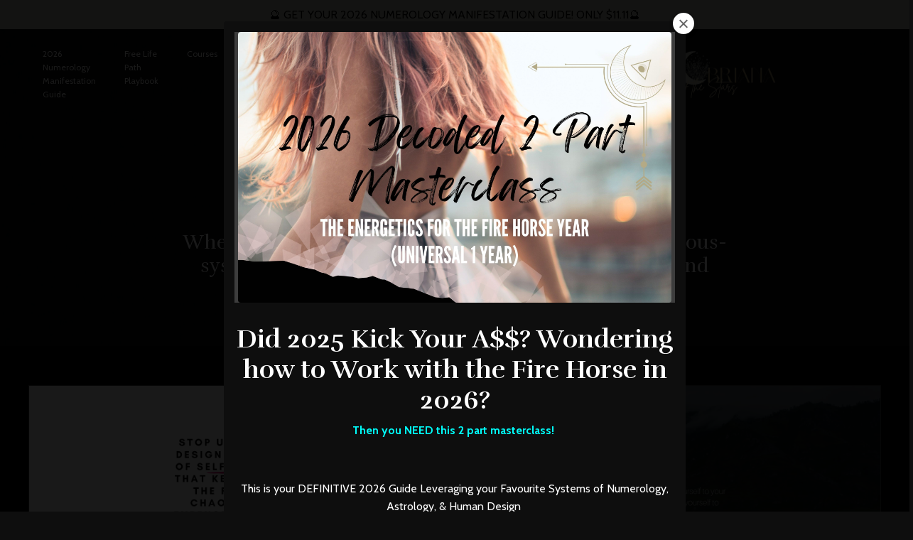

--- FILE ---
content_type: text/html; charset=utf-8
request_url: https://www.ashleybrianaeve.com/blog?tag=%23awarenesshumandesign
body_size: 25361
content:
<!doctype html>
<html lang="en">
  <head>
    
              <meta name="csrf-param" content="authenticity_token">
              <meta name="csrf-token" content="k01fUUz0VbA3QRGNwgq1wrPJd9I8R70D1Fmyy9ErGT922wK01lWP3j3YEu3mNbL3zJ0Wefkxk541uOeG0ka5bw==">
            
    <title>
      
        Elite Human Design Consulting: ADHD + Human Design
      
    </title>
    <meta charset="utf-8" />
    <meta http-equiv="x-ua-compatible" content="ie=edge, chrome=1">
    <meta name="viewport" content="width=device-width, initial-scale=1, shrink-to-fit=no">
    
      <meta name="description" content="Ashley Briana Eve is a triple certified coach, previous counsellor, and year 2 student at the International Human Design School Differentiation Degree College, focused on helping ADHD Women Thrive Beyond Limitations using Human Design." />
    
    <meta property="og:type" content="website">
<meta property="og:url" content="https://www.ashleybrianaeve.com/blog?tag=%23awarenesshumandesign">
<meta name="twitter:card" content="summary_large_image">

<meta property="og:title" content="Elite Human Design Consulting: ADHD + Human Design">
<meta name="twitter:title" content="Elite Human Design Consulting: ADHD + Human Design">


<meta property="og:description" content="Ashley Briana Eve is a triple certified coach, previous counsellor, and year 2 student at the International Human Design School Differentiation Degree College, focused on helping ADHD Women Thrive Beyond Limitations using Human Design.">
<meta name="twitter:description" content="Ashley Briana Eve is a triple certified coach, previous counsellor, and year 2 student at the International Human Design School Differentiation Degree College, focused on helping ADHD Women Thrive Beyond Limitations using Human Design.">


<meta property="og:image" content="https://kajabi-storefronts-production.kajabi-cdn.com/kajabi-storefronts-production/file-uploads/sites/66468/images/701135c-503e-d0b2-112b-440d0b65cd_ef81caa1-a56a-4d20-8b26-9f640b38d1e1.jpg">
<meta name="twitter:image" content="https://kajabi-storefronts-production.kajabi-cdn.com/kajabi-storefronts-production/file-uploads/sites/66468/images/701135c-503e-d0b2-112b-440d0b65cd_ef81caa1-a56a-4d20-8b26-9f640b38d1e1.jpg">

    
      <link href="https://kajabi-storefronts-production.kajabi-cdn.com/kajabi-storefronts-production/file-uploads/themes/2153820785/settings_images/62ed1e4-5171-326c-aad6-7536ea5072_naomi-new-moon-favicon-square01.png?v=2" rel="shortcut icon" />
    
    <link rel="canonical" href="https://www.ashleybrianaeve.com/blog?tag=%23awarenesshumandesign" />

    <!-- Google Fonts ====================================================== -->
    <link rel="preconnect" href="https://fonts.gstatic.com" crossorigin>
    <link rel="stylesheet" media="print" onload="this.onload=null;this.removeAttribute(&#39;media&#39;);" type="text/css" href="//fonts.googleapis.com/css?family=Cabin:400,700,400italic,700italic|Rufina:400,700,400italic,700italic&amp;display=swap" />

    <!-- Kajabi CSS ======================================================== -->
    <link rel="stylesheet" media="print" onload="this.onload=null;this.removeAttribute(&#39;media&#39;);" type="text/css" href="https://kajabi-app-assets.kajabi-cdn.com/assets/core-0d125629e028a5a14579c81397830a1acd5cf5a9f3ec2d0de19efb9b0795fb03.css" />

    

    <!-- Font Awesome Icons -->
    <link rel="stylesheet" media="print" onload="this.onload=null;this.removeAttribute(&#39;media&#39;);" type="text/css" crossorigin="anonymous" href="https://use.fontawesome.com/releases/v5.15.2/css/all.css" />

    <link rel="stylesheet" media="screen" href="https://kajabi-storefronts-production.kajabi-cdn.com/kajabi-storefronts-production/themes/2156203459/assets/styles.css?1768862749797872" />

    <!-- Customer CSS ====================================================== -->
    <!-- If you're using custom css that affects the first render of the page, replace async_style_link below with styesheet_tag -->
    <link rel="stylesheet" media="print" onload="this.onload=null;this.removeAttribute(&#39;media&#39;);" type="text/css" href="https://kajabi-storefronts-production.kajabi-cdn.com/kajabi-storefronts-production/themes/2156203459/assets/overrides.css?1768862749797872" />
    <style>
  /* Custom CSS Added Via Theme Settings */
  

/* This creates bigger spacing between the main navigation menu items */

.header__content--desktop .link-list__link {
margin-left: 20px !important;
margin-right: 20px !important;
}


/* This underlines the main navigation menu items when hovering over them */

.header a.link-list__link:hover {
text-decoration: underline !important;
}


/* This modifies the form fields to have squared edges and only show the bottom border */

.form-control {
border-radius: 0px !important;
border-left-width: 0px !important;
border-top-width: 0px !important;
border-right-width: 0px !important;
background-color: #ffffff00 !important;
border-color: #ACACAC !important;
}


/* This removes the shadow from the form button */

.form-btn {
-webkit-box-shadow: 0 0px 0px rgb(0 0 0 / 10%) !important;
box-shadow: 0 0px 0px rgb(0 0 0 / 10%) !important;
}


/* This removes the rounded corners of the filter field as seen on the Announcements and Blog Search Pages  */

.filter__field {
border-radius: 0px !important;
}


/* This removes the shadow from buttons throughout the site */

.btn {
-webkit-box-shadow: 0 0px 0px rgb(0 0 0 / 10%) !important;
box-shadow: 0 0px 0px rgb(0 0 0 / 10%) !important;
}


/* This modifies the accordions to only show the bottom border */

.block-type--accordion .block {
border-top: 0px !important;
border-left: 0px !important;
border-right: 0px !important;
}


/* This adds more spacing between the login page title and login form fields */

h1.auth__title { 
margin-bottom: 40px; !important;
}


/* This reduces the h1 font size of the blog post title on the blog feed page on desktop  */

@media (min-width: 768px) {
h1.blog-post-body__title {
font-size: 58px !important;
}
}

/* This moves the podcast intro section up higher so that it is behind the transparent header. Delete this code if not using a transparent header for the website theme */

.podcast-intro { 
margin-top: -80px !important;
padding-top: 80px !important;
}


/* This moves the coaching product hero section up higher so that it is behind the transparent header. Delete this code if not using a transparent header for the website theme */

.coaching-programs__container { 
margin-top: -94px !important;
}

.coaching-programs__header  {
padding-top: 94px !important;
}


/* This removes the rounded corners on the error prompt */

.parsley-errors-list {
border-radius: 0px !important;
}


/* This removes the rounded corners on alert messages */

.alert {
border-radius: 0px !important;
}


/* This modifies the colors on the red alert message */

.alert--danger {
border-color: #7D251C !important;
color: #7D251C !important;
background-color: RGBA(125, 37, 28, 0.15) !important;
}



<style>
/* Fix all headings (h1/h2 + common title classes) */
h1, h2, .heading, .title, .section-title, .block-title {
  font-weight: 700 !important;
}
h1, .heading.h1, .title.h1 { font-size: 48px !important; line-height: 1.15 !important; }
h2, .heading.h2, .title.h2 { font-size: 36px !important; line-height: 1.2 !important; }

/* Exclude Maya Mechanics widget */
[id*="mmi"], [class*="mmi"],
[id*="maya"], [class*="maya"],
[id*="mechanic"], [class*="mechanic"] {
  all: revert;
}
</style>

<script>
document.addEventListener('DOMContentLoaded', function () {
  function fixHeadings() {
    document.querySelectorAll('h1,h2,[class*="heading"],[class*="title"]').forEach(function (el) {
      var text = (el.textContent || '').trim();
      if (/maya|mechanic/i.test(text)) return; // skip widget
      if (el.closest('[id*="mmi"],[class*="mmi"],[id*="maya"],[class*="maya"],[id*="mechanic"],[class*="mechanic"]')) return;

      var isH1 = el.tagName === 'H1' || el.className.toLowerCase().includes('h1');
      el.style.setProperty('font-size', isH1 ? '48px' : '36px', 'important');
      el.style.setProperty('line-height', isH1 ? '1.15' : '1.2', 'important');
      el.style.setProperty('font-weight', '700', 'important');
    });
  }
  fixHeadings();
  setTimeout(fixHeadings, 500);
  setTimeout(fixHeadings, 1500);
});
</script>
</style>

    <!-- Kajabi Editor Only CSS ============================================ -->
    

    <!-- Header hook ======================================================= -->
    <link rel="alternate" type="application/rss+xml" title="Elite Human Design Consulting: ADHD + Human Design" href="https://www.ashleybrianaeve.com/blog.rss" /><script type="text/javascript">
  var Kajabi = Kajabi || {};
</script>
<script type="text/javascript">
  Kajabi.currentSiteUser = {
    "id" : "-1",
    "type" : "Guest",
    "contactId" : "",
  };
</script>
<script type="text/javascript">
  Kajabi.theme = {
    activeThemeName: "Naomi New Moon Website 1701713706",
    previewThemeId: null,
    editor: false
  };
</script>
<meta name="turbo-prefetch" content="false">
<meta name="p:domain_verify" content="bc7d184550627f91875c66d40e006cce"/><style type="text/css">
  #editor-overlay {
    display: none;
    border-color: #2E91FC;
    position: absolute;
    background-color: rgba(46,145,252,0.05);
    border-style: dashed;
    border-width: 3px;
    border-radius: 3px;
    pointer-events: none;
    cursor: pointer;
    z-index: 10000000000;
  }
  .editor-overlay-button {
    color: white;
    background: #2E91FC;
    border-radius: 2px;
    font-size: 13px;
    margin-inline-start: -24px;
    margin-block-start: -12px;
    padding-block: 3px;
    padding-inline: 10px;
    text-transform:uppercase;
    font-weight:bold;
    letter-spacing:1.5px;

    left: 50%;
    top: 50%;
    position: absolute;
  }
</style>
<script src="https://kajabi-app-assets.kajabi-cdn.com/vite/assets/track_analytics-999259ad.js" crossorigin="anonymous" type="module"></script><link rel="modulepreload" href="https://kajabi-app-assets.kajabi-cdn.com/vite/assets/stimulus-576c66eb.js" as="script" crossorigin="anonymous">
<link rel="modulepreload" href="https://kajabi-app-assets.kajabi-cdn.com/vite/assets/track_product_analytics-9c66ca0a.js" as="script" crossorigin="anonymous">
<link rel="modulepreload" href="https://kajabi-app-assets.kajabi-cdn.com/vite/assets/stimulus-e54d982b.js" as="script" crossorigin="anonymous">
<link rel="modulepreload" href="https://kajabi-app-assets.kajabi-cdn.com/vite/assets/trackProductAnalytics-3d5f89d8.js" as="script" crossorigin="anonymous">      <script type="text/javascript">
        if (typeof (window.rudderanalytics) === "undefined") {
          !function(){"use strict";window.RudderSnippetVersion="3.0.3";var sdkBaseUrl="https://cdn.rudderlabs.com/v3"
          ;var sdkName="rsa.min.js";var asyncScript=true;window.rudderAnalyticsBuildType="legacy",window.rudderanalytics=[]
          ;var e=["setDefaultInstanceKey","load","ready","page","track","identify","alias","group","reset","setAnonymousId","startSession","endSession","consent"]
          ;for(var n=0;n<e.length;n++){var t=e[n];window.rudderanalytics[t]=function(e){return function(){
          window.rudderanalytics.push([e].concat(Array.prototype.slice.call(arguments)))}}(t)}try{
          new Function('return import("")'),window.rudderAnalyticsBuildType="modern"}catch(a){}
          if(window.rudderAnalyticsMount=function(){
          "undefined"==typeof globalThis&&(Object.defineProperty(Object.prototype,"__globalThis_magic__",{get:function get(){
          return this},configurable:true}),__globalThis_magic__.globalThis=__globalThis_magic__,
          delete Object.prototype.__globalThis_magic__);var e=document.createElement("script")
          ;e.src="".concat(sdkBaseUrl,"/").concat(window.rudderAnalyticsBuildType,"/").concat(sdkName),e.async=asyncScript,
          document.head?document.head.appendChild(e):document.body.appendChild(e)
          },"undefined"==typeof Promise||"undefined"==typeof globalThis){var d=document.createElement("script")
          ;d.src="https://polyfill-fastly.io/v3/polyfill.min.js?version=3.111.0&features=Symbol%2CPromise&callback=rudderAnalyticsMount",
          d.async=asyncScript,document.head?document.head.appendChild(d):document.body.appendChild(d)}else{
          window.rudderAnalyticsMount()}window.rudderanalytics.load("2apYBMHHHWpiGqicceKmzPebApa","https://kajabiaarnyhwq.dataplane.rudderstack.com",{})}();
        }
      </script>
      <script type="text/javascript">
        if (typeof (window.rudderanalytics) !== "undefined") {
          rudderanalytics.page({"account_id":"66660","site_id":"66468"});
        }
      </script>
      <script type="text/javascript">
        if (typeof (window.rudderanalytics) !== "undefined") {
          (function () {
            function AnalyticsClickHandler (event) {
              const targetEl = event.target.closest('a') || event.target.closest('button');
              if (targetEl) {
                rudderanalytics.track('Site Link Clicked', Object.assign(
                  {"account_id":"66660","site_id":"66468"},
                  {
                    link_text: targetEl.textContent.trim(),
                    link_href: targetEl.href,
                    tag_name: targetEl.tagName,
                  }
                ));
              }
            };
            document.addEventListener('click', AnalyticsClickHandler);
          })();
        }
      </script>
<script>
!function(f,b,e,v,n,t,s){if(f.fbq)return;n=f.fbq=function(){n.callMethod?
n.callMethod.apply(n,arguments):n.queue.push(arguments)};if(!f._fbq)f._fbq=n;
n.push=n;n.loaded=!0;n.version='2.0';n.agent='plkajabi';n.queue=[];t=b.createElement(e);t.async=!0;
t.src=v;s=b.getElementsByTagName(e)[0];s.parentNode.insertBefore(t,s)}(window,
                                                                      document,'script','https://connect.facebook.net/en_US/fbevents.js');


fbq('init', '337781550585920');
fbq('track', "PageView");</script>
<noscript><img height="1" width="1" style="display:none"
src="https://www.facebook.com/tr?id=337781550585920&ev=PageView&noscript=1"
/></noscript>
<meta name='site_locale' content='en'><style type="text/css">
  /* Font Awesome 4 */
  .fa.fa-twitter{
    font-family:sans-serif;
  }
  .fa.fa-twitter::before{
    content:"𝕏";
    font-size:1.2em;
  }

  /* Font Awesome 5 */
  .fab.fa-twitter{
    font-family:sans-serif;
  }
  .fab.fa-twitter::before{
    content:"𝕏";
    font-size:1.2em;
  }
</style>
<link rel="stylesheet" href="https://cdn.jsdelivr.net/npm/@kajabi-ui/styles@1.0.4/dist/kajabi_products/kajabi_products.css" />
<script type="module" src="https://cdn.jsdelivr.net/npm/@pine-ds/core@3.14.0/dist/pine-core/pine-core.esm.js"></script>
<script nomodule src="https://cdn.jsdelivr.net/npm/@pine-ds/core@3.14.0/dist/pine-core/index.esm.js"></script>


  </head>
  <style>
  body {
    
      
        background-color: #0e0e0e;
      
    
  }
</style>
  <body id="encore-theme" class="background-dark">
    

    <div id="section-header" data-section-id="header">

<style>
  /* Default Header Styles */
  .header {
    
      background-color: rgba(198, 198, 185, 0);
    
    font-size: 12px;
  }
  .header a,
  .header a.link-list__link,
  .header a.link-list__link:hover,
  .header a.social-icons__icon,
  .header .user__login a,
  .header .dropdown__item a,
  .header .dropdown__trigger:hover {
    color: #fdfcf8;
  }
  .header .dropdown__trigger {
    color: #fdfcf8 !important;
  }
  /* Mobile Header Styles */
  @media (max-width: 767px) {
    .header {
      
        background-color: #0e0e0e;
      
      font-size: 12px;
    }
    
      .header a,
      .header a.link-list__link,
      .header a.social-icons__icon,
      .header .dropdown__item a,
      .header .user__login a,
      .header a.link-list__link:hover,
      .header .dropdown__trigger:hover {
        color: #fdfcf8;
      }
      .header .dropdown__trigger {
        color: #fdfcf8 !important;
      }
    
    .header .hamburger__slices .hamburger__slice {
      
        background-color: #998e70;
      
    }
    
      .header a.link-list__link, .dropdown__item a, .header__content--mobile {
        text-align: right;
      }
    
    .header--overlay .header__content--mobile  {
      padding-bottom: 20px;
    }
  }
  /* Sticky Styles */
  
</style>

<div class="hidden">
  
    
  
    
  
    
  
    
      0
    
  
  
  
  
</div>

<header class="header header--overlay    background-light " kjb-settings-id="sections_header_settings_background_color">
  <div class="hello-bars">
    
      
    
      
    
      
    
      
          <style>
@media (min-width: 768px) {
  #block-1766620288270 {
    text-align: ;
  }
} 
</style>

<div id="block-1766620288270" class="header__block header__block--hello-bar header__block--show " kjb-settings-id="sections_header_blocks_1766620288270_settings_stretch">
  

<style>
  #block-1766620288270 .hello-bar {
    background-color: #c6c6b9;
  }
  #block-1766620288270 .hello-bar__text {
    color: #000000;
  }
</style>

<div class="block hello-bar background-light text-center" kjb-settings-id="sections_header_blocks_1766620288270_settings_text">
  
    <a href="https://www.ashleybrianaeve.com/numerology-manifestation-guide"   target="_blank" rel="noopener" >
  
    <div class="container">
      <p class="hello-bar__text" kjb-settings-id="sections_header_blocks_1766620288270_settings_text_color">🔮 GET YOUR 2026 NUMEROLOGY MANIFESTATION GUIDE! ONLY $11.11🔮</p>
    </div>
  
    </a>
  
</div>
</div>
      
    
  </div>
  
    <div class="header__wrap">
      <div class="header__content header__content--desktop background-light">
        <div class="container header__container media justify-content-center">
          
            
                <style>
@media (min-width: 768px) {
  #block-1607554198094 {
    text-align: left;
  }
} 
</style>

<div id="block-1607554198094" class="header__block header__switch-content header__block--menu stretch" kjb-settings-id="sections_header_blocks_1607554198094_settings_stretch">
  <div class="link-list justify-content-left" kjb-settings-id="sections_header_blocks_1607554198094_settings_menu">
  
    <a class="link-list__link" href="https://www.ashleybrianaeve.com/numerology-manifestation-guide"  target="_blank" rel="noopener" >2026 Numerology Manifestation Guide</a>
  
    <a class="link-list__link" href="https://www.ashleybrianaeve.com/2026-life-path"  target="_blank" rel="noopener" >Free Life Path Playbook</a>
  
    <a class="link-list__link" href="https://www.ashleybrianaeve.com/courses"  target="_blank" rel="noopener" >Courses</a>
  
    <a class="link-list__link" href="https://www.ashleybrianaeve.com/workshops"  target="_blank" rel="noopener" >Workshops</a>
  
    <a class="link-list__link" href="https://www.ashleybrianaeve.com/services"  target="_blank" rel="noopener" >1:1 Sessions </a>
  
    <a class="link-list__link" href="https://www.ashleybrianaeve.com/about"  target="_blank" rel="noopener" >About</a>
  
    <a class="link-list__link" href="https://www.ashleybrianaeve.com/blog"  target="_blank" rel="noopener" >Blog</a>
  
    <a class="link-list__link" href="https://www.ashleybrianaeve.com/login"  target="_blank" rel="noopener" >Login</a>
  
</div>
</div>
              
          
            
                <style>
@media (min-width: 768px) {
  #block-1555988494486 {
    text-align: center;
  }
} 
</style>

<div id="block-1555988494486" class="header__block header__block--logo header__block--show header__switch-content stretch" kjb-settings-id="sections_header_blocks_1555988494486_settings_stretch">
  

<style>
  #block-1555988494486 {
    line-height: 1;
  }
  #block-1555988494486 .logo__image {
    display: block;
    width: 250px;
  }
  #block-1555988494486 .logo__text {
    color: #fdfcf8;
  }
</style>

<a class="logo" href="/">
  
    
      <img loading="auto" class="logo__image" alt="Header Logo" kjb-settings-id="sections_header_blocks_1555988494486_settings_logo" src="https://kajabi-storefronts-production.kajabi-cdn.com/kajabi-storefronts-production/file-uploads/themes/2156203459/settings_images/ebd4aa-02d3-d230-f541-e1a317b60132_oracle_of_the_stars_I_ashley_briana_eve.webp" />
    
  
</a>
</div>
              
          
            
                <style>
@media (min-width: 768px) {
  #block-1607554222849 {
    text-align: right;
  }
} 
</style>

<div id="block-1607554222849" class="header__block header__switch-content header__block--menu " kjb-settings-id="sections_header_blocks_1607554222849_settings_stretch">
  <div class="link-list justify-content-right" kjb-settings-id="sections_header_blocks_1607554222849_settings_menu">
  
</div>
</div>
              
          
            
          
          
            <div class="hamburger hidden--desktop" kjb-settings-id="sections_header_settings_hamburger_color">
              <div class="hamburger__slices">
                <div class="hamburger__slice hamburger--slice-1"></div>
                <div class="hamburger__slice hamburger--slice-2"></div>
                <div class="hamburger__slice hamburger--slice-3"></div>
                <div class="hamburger__slice hamburger--slice-4"></div>
              </div>
            </div>
          
        </div>
      </div>
      <div class="header__content header__content--mobile">
        <div class="header__switch-content header__spacer"></div>
      </div>
    </div>
  
</header>

</div>
    <main>
      <div data-dynamic-sections=blog><div id="section-1607887261302" data-section-id="1607887261302"><style>
  
    #section-1607887261302 {
      background-image: url(https://kajabi-storefronts-production.kajabi-cdn.com/kajabi-storefronts-production/file-uploads/themes/2156203459/settings_images/43453c-d1ad-c70a-7cd-2b5f2f045f4_6e5b915e-7a95-4413-b483-23ebe4badef7.png);
      background-position: center;
    }
  
  #section-1607887261302 .section__overlay {
    position: absolute;
    width: 100%;
    height: 100%;
    left: 0;
    top: 0;
    background-color: ;
  }
  #section-1607887261302 .sizer {
    padding-top: 40px;
    padding-bottom: 40px;
  }
  #section-1607887261302 .container {
    max-width: calc(1260px + 10px + 10px);
    padding-right: 10px;
    padding-left: 10px;
    
  }
  #section-1607887261302 .row {
    
  }
  #section-1607887261302 .container--full {
    width: 100%;
    max-width: calc(100% + 10px + 10px);
  }
  @media (min-width: 768px) {
    
      #section-1607887261302 {
        
          background-attachment: fixed;
        
      }
    
    #section-1607887261302 .sizer {
      padding-top: 40px;
      padding-bottom: 40px;
    }
    #section-1607887261302 .container {
      max-width: calc(1260px + 40px + 40px);
      padding-right: 40px;
      padding-left: 40px;
    }
    #section-1607887261302 .container--full {
      max-width: calc(100% + 40px + 40px);
    }
  }
  
  
</style>

<section kjb-settings-id="sections_1607887261302_settings_background_color"
  class="section
  
  
   "
  data-reveal-event=""
  data-reveal-offset=""
  data-reveal-units="seconds">
  <div class="sizer ">
    
    <div class="section__overlay"></div>
    <div class="container ">
      <div class="row align-items-center justify-content-center">
        
          




<style>
  /* flush setting */
  
  
  /* margin settings */
  #block-1607887261302_0, [data-slick-id="1607887261302_0"] {
    margin-top: 0px;
    margin-right: 0px;
    margin-bottom: 0px;
    margin-left: 0px;
  }
  #block-1607887261302_0 .block, [data-slick-id="1607887261302_0"] .block {
    /* border settings */
    border: 0px none black;
    border-radius: 0px;
    

    /* background color */
    
    /* default padding for mobile */
    
    
    
    /* mobile padding overrides */
    
    
    
    
    
  }

  @media (min-width: 768px) {
    /* desktop margin settings */
    #block-1607887261302_0, [data-slick-id="1607887261302_0"] {
      margin-top: 0px;
      margin-right: 0px;
      margin-bottom: 0px;
      margin-left: 0px;
    }
    #block-1607887261302_0 .block, [data-slick-id="1607887261302_0"] .block {
      /* default padding for desktop  */
      
      
      /* desktop padding overrides */
      
      
      
      
      
    }
  }
  /* mobile text align */
  @media (max-width: 767px) {
    #block-1607887261302_0, [data-slick-id="1607887261302_0"] {
      text-align: center;
    }
  }
</style>


<div
  id="block-1607887261302_0"
  class="
  block-type--text
  text-center
  col-8
  
  
  
    
  
  
  "
  
  data-reveal-event=""
  data-reveal-offset=""
  data-reveal-units="seconds"
  
    kjb-settings-id="sections_1607887261302_blocks_1607887261302_0_settings_width"
    >
  <div class="block
    box-shadow-none
    "
    
      data-aos="none"
      data-aos-delay="0"
      data-aos-duration="0"
    
    >
    
    <style>
  
  #block-1577982541036_0 .btn {
    margin-top: 1rem;
  }
</style>

<p> </p>
<h1>The Practical Woo Journal</h1>
<h4 class="p1"><span class="s1">Where Human Design, astrology, Gene Keys, and nervous-system intelligence meet high-performance clarity and grounded transformation.</span></h4>

  </div>
</div>

        
      </div>
    </div>
  </div>
</section>
</div><div id="section-1599589855686" data-section-id="1599589855686"><style>
  
    #section-1599589855686 {
      background-image: url(https://kajabi-storefronts-production.kajabi-cdn.com/kajabi-storefronts-production/file-uploads/themes/2156203459/settings_images/e053d1-5e10-cf07-35b5-dba20e66013_6e5b915e-7a95-4413-b483-23ebe4badef7.png);
      background-position: center;
    }
  
  .blog-listings {
    background-color: rgba(0, 0, 0, 0.61);
  }
  .blog-listings .sizer {
    padding-top: 40px;
    padding-bottom: 40px;
  }
  .blog-listings .container {
    max-width: calc(1260px + 10px + 10px);
    padding-right: 10px;
    padding-left: 10px;
  }
  .blog-listing__panel {
    background-color: ;
    border-color: #3d3d3d;
    border-radius: 0px;
    border-style: solid;
    border-width: 1px ;
  }
  .blog-listing__title {
    color: #fdfcf8 !important;
  }
  .blog-listing__title:hover {
    color: #fdfcf8 !important;
  }
  .blog-listing__date {
    color: #998e70;
  }
  .tag {
    color: #998e70;
    background-color: ;
  }
  .tag:hover {
    color: #998e70;
    background-color: ;
  }
  .blog-listing__content {
    color: #fdfcf8;
  }
  .blog-listing__more {
    color: #c6c6b9;
  }
  @media (min-width: 768px) {
    
      #section-1599589855686 {
        
          background-attachment: fixed;
        
      }
    
    .blog-listings .sizer {
      padding-top: 40px;
      padding-bottom: 200px;
    }
    .blog-listings .container {
      max-width: calc(1260px + 40px + 40px);
      padding-right: 40px;
      padding-left: 40px;
    }
  }
  .pag__link {
    color: #fdfcf8;
  }
  .pag__link--current {
    color: #998e70;
  }
  .pag__link--disabled {
    color: #c6c6b9;
  }
</style>

<section class="blog-listings background-dark" kjb-settings-id="sections_1599589855686_settings_background_color">
  <div class="sizer">
    
    <div class="container">
      <div class="row">
        
          <div class="col-lg-12">
        
          <div class="blog-listings__content blog-listings__content--grid-2">
            
              
                





<div class="blog-listing blog-listing--grid-2 blog-listing--has-media">
  
    <div class="blog-listing__panel box-shadow-none ">
  
    <div class="blog-listing__media">
      
        
          <a href="/blog/stop-seeking-easy-develop-resilience">
            <img loading="auto" alt="" src="https://kajabi-storefronts-production.kajabi-cdn.com/kajabi-storefronts-production/blogs/16164/images/MqMaxotSS1S3fFiJuqLh_1.png" />
          </a>
        
      
    </div>
    <div class="blog-listing__data">
      <a class="h3 blog-listing__title" href="/blog/stop-seeking-easy-develop-resilience">Stop Seeking Easy & Develop Resilience</a>
      
        <span class="blog-listing__tags" kjb-settings-id="sections_1599589855686_settings_show_tags">
          
            
              <a class="tag" href="https://www.ashleybrianaeve.com/blog?tag=%23abundanceandhumandesign">#abundanceandhumandesign</a>
            
              <a class="tag" href="https://www.ashleybrianaeve.com/blog?tag=%23abundanceinbusinesshumandesign">#abundanceinbusinesshumandesign</a>
            
              <a class="tag" href="https://www.ashleybrianaeve.com/blog?tag=%23alignedaction">#alignedaction</a>
            
              <a class="tag" href="https://www.ashleybrianaeve.com/blog?tag=%23alignedbusiness">#alignedbusiness</a>
            
              <a class="tag" href="https://www.ashleybrianaeve.com/blog?tag=%23alignedstrategy">#alignedstrategy</a>
            
              <a class="tag" href="https://www.ashleybrianaeve.com/blog?tag=%23alignedstrategyinbusiness">#alignedstrategyinbusiness</a>
            
              <a class="tag" href="https://www.ashleybrianaeve.com/blog?tag=%23ashleybrianaeve">#ashleybrianaeve</a>
            
              <a class="tag" href="https://www.ashleybrianaeve.com/blog?tag=%23avoidburnout">#avoidburnout</a>
            
              <a class="tag" href="https://www.ashleybrianaeve.com/blog?tag=%23awakening">#awakening</a>
            
              <a class="tag" href="https://www.ashleybrianaeve.com/blog?tag=%23awarenesshumandesign">#awarenesshumandesign</a>
            
              <a class="tag" href="https://www.ashleybrianaeve.com/blog?tag=%23badassbusinessbabe">#badassbusinessbabe</a>
            
              <a class="tag" href="https://www.ashleybrianaeve.com/blog?tag=%23becomingthebrand">#becomingthebrand</a>
            
              <a class="tag" href="https://www.ashleybrianaeve.com/blog?tag=%23beunstoppable">#beunstoppable</a>
            
              <a class="tag" href="https://www.ashleybrianaeve.com/blog?tag=%23bg5">#bg5</a>
            
              <a class="tag" href="https://www.ashleybrianaeve.com/blog?tag=%23bg5blog">#bg5blog</a>
            
              <a class="tag" href="https://www.ashleybrianaeve.com/blog?tag=%23bossbabe">#bossbabe</a>
            
              <a class="tag" href="https://www.ashleybrianaeve.com/blog?tag=%23bossbabeblog">#bossbabeblog</a>
            
              <a class="tag" href="https://www.ashleybrianaeve.com/blog?tag=%23businessbyhumandesign">#businessbyhumandesign</a>
            
              <a class="tag" href="https://www.ashleybrianaeve.com/blog?tag=%23genekeys">#genekeys</a>
            
              <a class="tag" href="https://www.ashleybrianaeve.com/blog?tag=%23genekeys%26business">#genekeys&business</a>
            
              <a class="tag" href="https://www.ashleybrianaeve.com/blog?tag=%23genekeys%26relationships">#genekeys&relationships</a>
            
              <a class="tag" href="https://www.ashleybrianaeve.com/blog?tag=%23humandesign">#humandesign</a>
            
              <a class="tag" href="https://www.ashleybrianaeve.com/blog?tag=%23humandesign%26bg5">#humandesign&bg5</a>
            
              <a class="tag" href="https://www.ashleybrianaeve.com/blog?tag=%23humandesign%26business">#humandesign&business</a>
            
          
        </span>
      
      
        <span class="blog-listing__date" kjb-settings-id="sections_1599589855686_settings_show_date">Aug 02, 2022</span>
      
      
      
        
          <div class="blog-listing__content"><p><span style='font-weight: 400;'><img src='https://kajabi-storefronts-production.kajabi-cdn.com/kajabi-storefronts-production/blogs/16164/images/257zVnPRwuBzrIInonmQ_2.png'/></span></p>
<p><span style='font-weight: 400;'><img src='https://kajabi-storefronts-production.kajabi-cdn.com/kajabi-storefronts-production/blogs/16164/images/q5NMK9SeSJmjggkQSWVa_3.png'/></span></p>
<p><span style='font-weight: 400;'><img src='https://kajabi-storefronts-production.kajabi-cdn.com/kajabi-storefronts-production/blogs/16164/images/dFD4IQET7aBHrcZUxOeU_4.png'/></span></p>
<p><span style='font-weight: 400;'><img src='https://kajabi-storefronts-production.kajabi-cdn.com/kajabi-storefronts-production/blogs/16164/images/YEGoNf3RHCGHFFH0Aa5w_5.png'/></span></p>
<p><span style='font-weight: 400;'><img src='https://kajabi-storefronts-production.kajabi-cdn.com/kajabi-storefronts-production/blogs/16164/images/YR40N9GQFK7PJbQMMF0Q_6.png'/></span></p>
<p><span style='font-weight: 400;'>The easy button doesn’t exist and eternal seeking of it is MUCH harder than facing your self-sabotage patterns so that you can truly create a life wilder than your dreams.</span></p>
<p><span style='font-weight: 400;'>I see so many people freak out &amp; reject their OWN ENERGY because of certain words.  “Channel of Struggle” is a big one, an energy rejected when what it truly is about is knowing WHAT is worth struggling for.  WHAT is worth fighting for. A powerful strength to have to use your energy properly &amp; grow through tough tim</span>...</p></div>
        
        <a class="blog-listing__more" href="/blog/stop-seeking-easy-develop-resilience" kjb-settings-id="sections_1599589855686_settings_read_more">Continue Reading...</a>
      
    </div>
  
    </div>
  
</div>
              
                





<div class="blog-listing blog-listing--grid-2 blog-listing--has-media">
  
    <div class="blog-listing__panel box-shadow-none ">
  
    <div class="blog-listing__media">
      
        
          <a href="/blog/the-49th-gene-key-your-rebirth-is-waiting">
            <img loading="auto" alt="" src="https://kajabi-storefronts-production.kajabi-cdn.com/kajabi-storefronts-production/blogs/16164/images/oxK8tsG2QeqbTxXxmdLQ_July_30_blog_The_49th_Gene_Key_Your_Rebirth_is_Waiting_1280_720_px.png" />
          </a>
        
      
    </div>
    <div class="blog-listing__data">
      <a class="h3 blog-listing__title" href="/blog/the-49th-gene-key-your-rebirth-is-waiting">The 49th Gene Key: Your Rebirth is Waiting</a>
      
        <span class="blog-listing__tags" kjb-settings-id="sections_1599589855686_settings_show_tags">
          
            
              <a class="tag" href="https://www.ashleybrianaeve.com/blog?tag=%2349thgenekey">#49thgenekey</a>
            
              <a class="tag" href="https://www.ashleybrianaeve.com/blog?tag=%23awarenesshumandesign">#awarenesshumandesign</a>
            
              <a class="tag" href="https://www.ashleybrianaeve.com/blog?tag=%23genekeys">#genekeys</a>
            
              <a class="tag" href="https://www.ashleybrianaeve.com/blog?tag=%23genekeys%26business">#genekeys&business</a>
            
              <a class="tag" href="https://www.ashleybrianaeve.com/blog?tag=%23genekeys%26relationships">#genekeys&relationships</a>
            
              <a class="tag" href="https://www.ashleybrianaeve.com/blog?tag=%23genekeysblog">#genekeysblog</a>
            
              <a class="tag" href="https://www.ashleybrianaeve.com/blog?tag=%23humandesign">#humandesign</a>
            
              <a class="tag" href="https://www.ashleybrianaeve.com/blog?tag=%23humandesignblog">#humandesignblog</a>
            
              <a class="tag" href="https://www.ashleybrianaeve.com/blog?tag=%23rebirth">#rebirth</a>
            
              <a class="tag" href="https://www.ashleybrianaeve.com/blog?tag=%23rebirth%26business">#rebirth&business</a>
            
              <a class="tag" href="https://www.ashleybrianaeve.com/blog?tag=%23revolution">#revolution</a>
            
              <a class="tag" href="https://www.ashleybrianaeve.com/blog?tag=%23spiritualawakening">#spiritualawakening</a>
            
              <a class="tag" href="https://www.ashleybrianaeve.com/blog?tag=%23spiritualblog">#spiritualblog</a>
            
              <a class="tag" href="https://www.ashleybrianaeve.com/blog?tag=%23spiritualbossbabe">#spiritualbossbabe</a>
            
              <a class="tag" href="https://www.ashleybrianaeve.com/blog?tag=%23spiritualbusiness">#spiritualbusiness</a>
            
              <a class="tag" href="https://www.ashleybrianaeve.com/blog?tag=%23spiritualgrowth">#spiritualgrowth</a>
            
              <a class="tag" href="https://www.ashleybrianaeve.com/blog?tag=%23yourrebirthiswaiting">#yourrebirthiswaiting</a>
            
          
        </span>
      
      
        <span class="blog-listing__date" kjb-settings-id="sections_1599589855686_settings_show_date">Aug 01, 2022</span>
      
      
      
        
          <div class="blog-listing__content"><p><span style='font-weight: 400;'>Your rebirth is waiting.</span></p>
<p><span style='font-weight: 400;'>A silent revolution is happening, a gift from the 49th Gene Key.</span></p>
<p><span style='font-weight: 400;'>As the higher frequencies penetrate the 49th shadow we will move faster towards unprecedented change &amp; upheaval…</span></p>
<p><span style='font-weight: 400;'>Both on an individual level as well as the frequency of Earth herself as the Cross of Planning continues to disintegrate &amp; The Cross of the Sleeping Phoenix anchors in.</span></p>
<p><span style='font-weight: 400;'>Upheaval is the gift of Revolution…</span></p>
<p><span style='font-weight: 400;'>The stagnant energy being brought up to be released.</span></p>
<p><span style='font-weight: 400;'>With this, you may also feel a re</span>...</p></div>
        
        <a class="blog-listing__more" href="/blog/the-49th-gene-key-your-rebirth-is-waiting" kjb-settings-id="sections_1599589855686_settings_read_more">Continue Reading...</a>
      
    </div>
  
    </div>
  
</div>
              
                





<div class="blog-listing blog-listing--grid-2 blog-listing--has-media">
  
    <div class="blog-listing__panel box-shadow-none ">
  
    <div class="blog-listing__media">
      
        
          <a href="/blog/healing-from-the-bottom-up">
            <img loading="auto" alt="" src="https://kajabi-storefronts-production.kajabi-cdn.com/kajabi-storefronts-production/blogs/16164/images/7mPb24AOS4G2NDjsIeao_July_14_blog_1280_720_px.png" />
          </a>
        
      
    </div>
    <div class="blog-listing__data">
      <a class="h3 blog-listing__title" href="/blog/healing-from-the-bottom-up">Healing from the Bottom Up</a>
      
        <span class="blog-listing__tags" kjb-settings-id="sections_1599589855686_settings_show_tags">
          
            
              <a class="tag" href="https://www.ashleybrianaeve.com/blog?tag=%23abundanceandhumandesign">#abundanceandhumandesign</a>
            
              <a class="tag" href="https://www.ashleybrianaeve.com/blog?tag=%23ashleybrianaeve">#ashleybrianaeve</a>
            
              <a class="tag" href="https://www.ashleybrianaeve.com/blog?tag=%23awakening">#awakening</a>
            
              <a class="tag" href="https://www.ashleybrianaeve.com/blog?tag=%23awarenesshumandesign">#awarenesshumandesign</a>
            
              <a class="tag" href="https://www.ashleybrianaeve.com/blog?tag=%23divinefeminine">#divinefeminine</a>
            
              <a class="tag" href="https://www.ashleybrianaeve.com/blog?tag=%23divinefeminineblog">#divinefeminineblog</a>
            
              <a class="tag" href="https://www.ashleybrianaeve.com/blog?tag=%23embodiment">#embodiment</a>
            
              <a class="tag" href="https://www.ashleybrianaeve.com/blog?tag=%23embodimentworkfordivinefeminineenergy">#embodimentworkfordivinefeminineenergy</a>
            
              <a class="tag" href="https://www.ashleybrianaeve.com/blog?tag=%23embodyingyourhumandesign">#embodyingyourhumandesign</a>
            
              <a class="tag" href="https://www.ashleybrianaeve.com/blog?tag=%23emotionalauthority">#emotionalauthority</a>
            
              <a class="tag" href="https://www.ashleybrianaeve.com/blog?tag=%23emotionalhealing">#emotionalhealing</a>
            
              <a class="tag" href="https://www.ashleybrianaeve.com/blog?tag=%23emotionalhealth">#emotionalhealth</a>
            
              <a class="tag" href="https://www.ashleybrianaeve.com/blog?tag=%23genekeys">#genekeys</a>
            
              <a class="tag" href="https://www.ashleybrianaeve.com/blog?tag=%23genekeysblog">#genekeysblog</a>
            
              <a class="tag" href="https://www.ashleybrianaeve.com/blog?tag=%23humandesign">#humandesign</a>
            
              <a class="tag" href="https://www.ashleybrianaeve.com/blog?tag=%23humandesign%26relationships">#humandesign&relationships</a>
            
              <a class="tag" href="https://www.ashleybrianaeve.com/blog?tag=%23humandesignblog">#humandesignblog</a>
            
              <a class="tag" href="https://www.ashleybrianaeve.com/blog?tag=%23spiritualawakening">#spiritualawakening</a>
            
              <a class="tag" href="https://www.ashleybrianaeve.com/blog?tag=%23spiritualblog">#spiritualblog</a>
            
          
        </span>
      
      
        <span class="blog-listing__date" kjb-settings-id="sections_1599589855686_settings_show_date">Jul 14, 2022</span>
      
      
      
        
          <div class="blog-listing__content"><p><span style='font-weight: 400;'>An essential component of healing &amp; embodiment is working from the bottom up, yet what we are conditioned to do is work on the mind &amp; thoughts, expecting it to change the nervous system.</span></p>
<p><span style='font-weight: 400;'>The Vagus Nerve is a bidirectional information highway in your body with 80% of the information moving from the body to mind.</span></p>
<p><span style='font-weight: 400;'>If we change the body, we change the mind.</span></p>
<p><span style='font-weight: 400;'>What we must look at, to truly heal for real &amp; EMBODY our  design, rather than collect more information in a disembodied head:</span></p>
<p><span style='font-weight: 400;'>1️⃣ Does the </span>...</p></div>
        
        <a class="blog-listing__more" href="/blog/healing-from-the-bottom-up" kjb-settings-id="sections_1599589855686_settings_read_more">Continue Reading...</a>
      
    </div>
  
    </div>
  
</div>
              
                





<div class="blog-listing blog-listing--grid-2 blog-listing--has-media">
  
    <div class="blog-listing__panel box-shadow-none ">
  
    <div class="blog-listing__media">
      
        
          <a href="/blog/is-the-new-way-really-the-new-way">
            <img loading="auto" alt="" src="https://kajabi-storefronts-production.kajabi-cdn.com/kajabi-storefronts-production/blogs/16164/images/DZW3VKqmRheExcN2q6pe_1.png" />
          </a>
        
      
    </div>
    <div class="blog-listing__data">
      <a class="h3 blog-listing__title" href="/blog/is-the-new-way-really-the-new-way">Is the New Way Really the New Way?</a>
      
        <span class="blog-listing__tags" kjb-settings-id="sections_1599589855686_settings_show_tags">
          
            
              <a class="tag" href="https://www.ashleybrianaeve.com/blog?tag=%23abundanceandhumandesign">#abundanceandhumandesign</a>
            
              <a class="tag" href="https://www.ashleybrianaeve.com/blog?tag=%23alignedbusiness">#alignedbusiness</a>
            
              <a class="tag" href="https://www.ashleybrianaeve.com/blog?tag=%23alignedstrategy">#alignedstrategy</a>
            
              <a class="tag" href="https://www.ashleybrianaeve.com/blog?tag=%23alignedstrategyinbusiness">#alignedstrategyinbusiness</a>
            
              <a class="tag" href="https://www.ashleybrianaeve.com/blog?tag=%23ashleybrianaeve">#ashleybrianaeve</a>
            
              <a class="tag" href="https://www.ashleybrianaeve.com/blog?tag=%23avoidburnout">#avoidburnout</a>
            
              <a class="tag" href="https://www.ashleybrianaeve.com/blog?tag=%23awakening">#awakening</a>
            
              <a class="tag" href="https://www.ashleybrianaeve.com/blog?tag=%23awarenesshumandesign">#awarenesshumandesign</a>
            
              <a class="tag" href="https://www.ashleybrianaeve.com/blog?tag=%23badassbusinessbabe">#badassbusinessbabe</a>
            
              <a class="tag" href="https://www.ashleybrianaeve.com/blog?tag=%23beunstoppable">#beunstoppable</a>
            
              <a class="tag" href="https://www.ashleybrianaeve.com/blog?tag=%23bg5">#bg5</a>
            
              <a class="tag" href="https://www.ashleybrianaeve.com/blog?tag=%23bg5blog">#bg5blog</a>
            
              <a class="tag" href="https://www.ashleybrianaeve.com/blog?tag=%23bossbabe">#bossbabe</a>
            
              <a class="tag" href="https://www.ashleybrianaeve.com/blog?tag=%23bossbabeblog">#bossbabeblog</a>
            
              <a class="tag" href="https://www.ashleybrianaeve.com/blog?tag=%23buildinganonlinebusiness">#buildinganonlinebusiness</a>
            
              <a class="tag" href="https://www.ashleybrianaeve.com/blog?tag=%23businessbyhumandesign">#businessbyhumandesign</a>
            
              <a class="tag" href="https://www.ashleybrianaeve.com/blog?tag=%23businesscoaching">#businesscoaching</a>
            
              <a class="tag" href="https://www.ashleybrianaeve.com/blog?tag=%23businessgrowth">#businessgrowth</a>
            
              <a class="tag" href="https://www.ashleybrianaeve.com/blog?tag=%23businessleader">#businessleader</a>
            
              <a class="tag" href="https://www.ashleybrianaeve.com/blog?tag=%23divinefeminineblog">#divinefeminineblog</a>
            
              <a class="tag" href="https://www.ashleybrianaeve.com/blog?tag=%23genekeys">#genekeys</a>
            
              <a class="tag" href="https://www.ashleybrianaeve.com/blog?tag=%23genekeys%26business">#genekeys&business</a>
            
              <a class="tag" href="https://www.ashleybrianaeve.com/blog?tag=%23humandesign">#humandesign</a>
            
              <a class="tag" href="https://www.ashleybrianaeve.com/blog?tag=%23humandesign%26bg5">#humandesign&bg5</a>
            
              <a class="tag" href="https://www.ashleybrianaeve.com/blog?tag=%23humandesign%26business">#humandesign&business</a>
            
              <a class="tag" href="https://www.ashleybrianaeve.com/blog?tag=%23humandesign%26marketing">#humandesign&marketing</a>
            
              <a class="tag" href="https://www.ashleybrianaeve.com/blog?tag=%23humandesign%26wealth">#humandesign&wealth</a>
            
              <a class="tag" href="https://www.ashleybrianaeve.com/blog?tag=%23humandesignbusinesscoach">#humandesignbusinesscoach</a>
            
          
        </span>
      
      
        <span class="blog-listing__date" kjb-settings-id="sections_1599589855686_settings_show_date">Jun 16, 2022</span>
      
      
      
        
          <div class="blog-listing__content"><p><span style='font-weight: 400;'><img src='https://kajabi-storefronts-production.kajabi-cdn.com/kajabi-storefronts-production/blogs/16164/images/Y2EPpykEQgyJmb15rAXr_2.png'/></span></p>
<p><span style='font-weight: 400;'><img src='https://kajabi-storefronts-production.kajabi-cdn.com/kajabi-storefronts-production/blogs/16164/images/dP5RHQMdR364UmuXTUMu_3.png'/></span></p>
<p><span style='font-weight: 400;'><img src='https://kajabi-storefronts-production.kajabi-cdn.com/kajabi-storefronts-production/blogs/16164/images/qaOdjoUXRpCSPbbGJkTG_4.png'/></span></p>
<p><span style='font-weight: 400;'>Sorry if you are offended…<br/></span><span style='font-weight: 400;'><br/></span><span style='font-weight: 400;'>Actually, I am not really.</span></p>
<p><span style='font-weight: 400;'>The propaganda online regarding the “new way” &amp; “feminine leadership” is exhausting.</span></p>
<p><span style='font-weight: 400;'>Hustle &amp; grind being covered up in “flow” yet multiple (live) programs being launched monthly… A hamster wheel of launches &amp; having to BE present….</span></p>
<p><span style='font-weight: 400;'>Is financial freedom what our mind &amp; ego wants to believe it is about?  “Stacking cash” &amp; 100k months, continuing bigger better more faster, growth in the name of keeping up with the cool kids?</span></p>
<p><span style='font-weight: 400;'>Is being a</span>...</p></div>
        
        <a class="blog-listing__more" href="/blog/is-the-new-way-really-the-new-way" kjb-settings-id="sections_1599589855686_settings_read_more">Continue Reading...</a>
      
    </div>
  
    </div>
  
</div>
              
                





<div class="blog-listing blog-listing--grid-2 blog-listing--has-media">
  
    <div class="blog-listing__panel box-shadow-none ">
  
    <div class="blog-listing__media">
      
        
          <a href="/blog/fear-of-failure-through-gene-keys">
            <img loading="auto" alt="" src="https://kajabi-storefronts-production.kajabi-cdn.com/kajabi-storefronts-production/blogs/16164/images/cASRsBB0TXCm2sETaV89_May_15_blog_Fear_of_Failure_Through_Gene_Keys_1280_720_px.png" />
          </a>
        
      
    </div>
    <div class="blog-listing__data">
      <a class="h3 blog-listing__title" href="/blog/fear-of-failure-through-gene-keys">Fear of Failure Through Gene Keys</a>
      
        <span class="blog-listing__tags" kjb-settings-id="sections_1599589855686_settings_show_tags">
          
            
              <a class="tag" href="https://www.ashleybrianaeve.com/blog?tag=%23abundanceandhumandesign">#abundanceandhumandesign</a>
            
              <a class="tag" href="https://www.ashleybrianaeve.com/blog?tag=%23ashleybrianaeve">#ashleybrianaeve</a>
            
              <a class="tag" href="https://www.ashleybrianaeve.com/blog?tag=%23awarenesshumandesign">#awarenesshumandesign</a>
            
              <a class="tag" href="https://www.ashleybrianaeve.com/blog?tag=%23badassbusinessbabe">#badassbusinessbabe</a>
            
              <a class="tag" href="https://www.ashleybrianaeve.com/blog?tag=%23businessbyhumandesign">#businessbyhumandesign</a>
            
              <a class="tag" href="https://www.ashleybrianaeve.com/blog?tag=%23genekeys">#genekeys</a>
            
              <a class="tag" href="https://www.ashleybrianaeve.com/blog?tag=%23genekeys%26business">#genekeys&business</a>
            
              <a class="tag" href="https://www.ashleybrianaeve.com/blog?tag=%23genekeysblog">#genekeysblog</a>
            
              <a class="tag" href="https://www.ashleybrianaeve.com/blog?tag=%23humandesign">#humandesign</a>
            
              <a class="tag" href="https://www.ashleybrianaeve.com/blog?tag=%23humandesign%26business">#humandesign&business</a>
            
              <a class="tag" href="https://www.ashleybrianaeve.com/blog?tag=%23humandesign%26marketing">#humandesign&marketing</a>
            
              <a class="tag" href="https://www.ashleybrianaeve.com/blog?tag=%23humandesign%26wealth">#humandesign&wealth</a>
            
              <a class="tag" href="https://www.ashleybrianaeve.com/blog?tag=%23humandesignblog">#humandesignblog</a>
            
              <a class="tag" href="https://www.ashleybrianaeve.com/blog?tag=%23keystocash">#keystocash</a>
            
          
        </span>
      
      
        <span class="blog-listing__date" kjb-settings-id="sections_1599589855686_settings_show_date">May 16, 2022</span>
      
      
      
        
          <div class="blog-listing__content"><p><b>One of the greatest fears that haunts humanity is the 32nd shadow; the fear of failure.</b></p>
<p><b>Our capacity to truly settle into our inner authority,</b></p>
<p><span style='font-weight: 400;'>To trust in our particular brand of crazy..</span></p>
<p><span style='font-weight: 400;'>To allow our heart to lead &amp; mind to follow….</span></p>
<p><span style='font-weight: 400;'>Requires you to transmute the shadow we are all embedded within, Hexagram 32, the fear of failure. </span></p>
<p><span style='font-weight: 400;'>Failure is only an outcome when you cut yourself off from the whole.</span></p>
<p><span style='font-weight: 400;'>When you raise your frequency beyond the concepts of success or failure you remember that al</span>...</p></div>
        
        <a class="blog-listing__more" href="/blog/fear-of-failure-through-gene-keys" kjb-settings-id="sections_1599589855686_settings_read_more">Continue Reading...</a>
      
    </div>
  
    </div>
  
</div>
              
                





<div class="blog-listing blog-listing--grid-2 blog-listing--has-media">
  
    <div class="blog-listing__panel box-shadow-none ">
  
    <div class="blog-listing__media">
      
        
          <a href="/blog/you-are-the-niche-gene-keys-brand">
            <img loading="auto" alt="" src="https://kajabi-storefronts-production.kajabi-cdn.com/kajabi-storefronts-production/blogs/16164/images/g7JPA14T6qb7qszHe3pw_1.png" />
          </a>
        
      
    </div>
    <div class="blog-listing__data">
      <a class="h3 blog-listing__title" href="/blog/you-are-the-niche-gene-keys-brand">YOU Are the Niche: Gene Keys Brand</a>
      
        <span class="blog-listing__tags" kjb-settings-id="sections_1599589855686_settings_show_tags">
          
            
              <a class="tag" href="https://www.ashleybrianaeve.com/blog?tag=%23abundanceandhumandesign">#abundanceandhumandesign</a>
            
              <a class="tag" href="https://www.ashleybrianaeve.com/blog?tag=%23ashleybrianaeve">#ashleybrianaeve</a>
            
              <a class="tag" href="https://www.ashleybrianaeve.com/blog?tag=%23awarenesshumandesign">#awarenesshumandesign</a>
            
              <a class="tag" href="https://www.ashleybrianaeve.com/blog?tag=%23badassbusinessbabe">#badassbusinessbabe</a>
            
              <a class="tag" href="https://www.ashleybrianaeve.com/blog?tag=%23bossbabe">#bossbabe</a>
            
              <a class="tag" href="https://www.ashleybrianaeve.com/blog?tag=%23businessbyhumandesign">#businessbyhumandesign</a>
            
              <a class="tag" href="https://www.ashleybrianaeve.com/blog?tag=%23feminineenergy">#feminineenergy</a>
            
              <a class="tag" href="https://www.ashleybrianaeve.com/blog?tag=%23genekeys">#genekeys</a>
            
              <a class="tag" href="https://www.ashleybrianaeve.com/blog?tag=%23genekeys%26business">#genekeys&business</a>
            
              <a class="tag" href="https://www.ashleybrianaeve.com/blog?tag=%23humandesign">#humandesign</a>
            
              <a class="tag" href="https://www.ashleybrianaeve.com/blog?tag=%23humandesign%26business">#humandesign&business</a>
            
              <a class="tag" href="https://www.ashleybrianaeve.com/blog?tag=%23humandesignblog">#humandesignblog</a>
            
          
        </span>
      
      
        <span class="blog-listing__date" kjb-settings-id="sections_1599589855686_settings_show_date">May 02, 2022</span>
      
      
      
        
          <div class="blog-listing__content"><p><span style='font-weight: 400;'><img src='https://kajabi-storefronts-production.kajabi-cdn.com/kajabi-storefronts-production/blogs/16164/images/b0Msz2QLRUi9PDYZLmra_2.png'/></span></p>
<p><span style='font-weight: 400;'><img src='https://kajabi-storefronts-production.kajabi-cdn.com/kajabi-storefronts-production/blogs/16164/images/OO4dtk19TmyJ08vuYsGj_3.png'/></span></p>
<p><span style='font-weight: 400;'><img src='https://kajabi-storefronts-production.kajabi-cdn.com/kajabi-storefronts-production/blogs/16164/images/j3QrHm3nQNW0GejoTiZo_4.png'/></span></p>
<p><span style='font-weight: 400;'>I believe there is such a strong opposition to “Niche” in spiritual circles because people have been taught to do it backwards.</span></p>
<p><span style='font-weight: 400;'>“Niche” is essentially your fractals.  Sending a resonance through your fractal line &amp; speaking directly to those you are meant to serve.</span></p>
<p><span style='font-weight: 400;'>In Human Design we see it quite clearly, who you are meant to work with.  We attract those that activate us.  You are literally NOT designed to work with everyone.  In fact, when you begin speaking out of integrity with your i</span>...</p></div>
        
        <a class="blog-listing__more" href="/blog/you-are-the-niche-gene-keys-brand" kjb-settings-id="sections_1599589855686_settings_read_more">Continue Reading...</a>
      
    </div>
  
    </div>
  
</div>
              
              
                <div class="pag">
  
    <p class="pag__link pagination__link--prev pag__link--disabled">
      <i class="fa fa-arrow-left"></i>
    </p>
  
  
    
      
        <a class="pag__link pag__link--current" href="?page=1&amp;tag=#awarenesshumandesign">1</a>
      
    
      
        <a class="pag__link" href="?page=2&amp;tag=#awarenesshumandesign">2</a>
      
    
  
  
    <a class="pag__link pag__link--next" href="/blog?tag=%23awarenesshumandesign&page=2">
      <i class="fa fa-arrow-right"></i>
    </a>
  
</div>
              
            
          </div>
        </div>
        <style>
   .sidebar__panel {
     background-color: ;
     border-color: #3d3d3d;
     border-radius: 0px;
     border-style: solid;
     border-width: 1px ;
   }
</style>

<div class="col-lg-3   sidebar__container--hidden-desktop sidebar__container--hidden-mobile">
  <div class="sidebar" kjb-settings-id="sections_1599589855686_settings_show_sidebar">
    
      <div class="sidebar__panel box-shadow-none ">
    
      
        <div class="sidebar__block">
          
              <style>
  .sidebar-search__icon i {
    color: #c6c6b9;
  }
  .sidebar-search--1600115507943 ::-webkit-input-placeholder {
    color: #c6c6b9;
  }
  .sidebar-search--1600115507943 ::-moz-placeholder {
    color: #c6c6b9;
  }
  .sidebar-search--1600115507943 :-ms-input-placeholder {
    color: #c6c6b9;
  }
  .sidebar-search--1600115507943 :-moz-placeholder {
    color: #c6c6b9;
  }
  .sidebar-search--1600115507943 .sidebar-search__input {
    color: #c6c6b9;
  }
</style>

<div class="sidebar-search sidebar-search--1600115507943" kjb-settings-id="sections_1599589855686_blocks_1600115507943_settings_search_text">
  <form class="sidebar-search__form" action="/blog/search" method="get" role="search">
    <span class="sidebar-search__icon"><i class="fa fa-search"></i></span>
    <input class="form-control sidebar-search__input" type="search" name="q" placeholder="Search...">
  </form>
</div>
            
        </div>
      
        <div class="sidebar__block">
          
              <style>
  .sidebar-categories--1600115512118 {
    text-align: left;
  }
  .sidebar-categories--1600115512118 .sidebar-categories__title {
    color: ;
  }
  .sidebar-categories--1600115512118 .sidebar-categories__select {
    color: #b18d73 !important;
  }
  .sidebar-categories--1600115512118 .sidebar-categories__link {
    color: #b18d73;
  }
  .sidebar-categories--1600115512118 .sidebar-categories__tag {
    color: #b18d73;
  }
</style>

<div class="sidebar-categories sidebar-categories--1600115512118">
  <p class="h5 sidebar-categories__title" kjb-settings-id="sections_1599589855686_blocks_1600115512118_settings_heading">Categories</p>
  
    <a class="sidebar-categories__link" href="/blog" kjb-settings-id="sections_1599589855686_blocks_1600115512118_settings_all_tags">All Categories</a>
    
      
        <a class="sidebar-categories__tag" href="https://www.ashleybrianaeve.com/blog?tag=%2312strandsofdna">#12strandsofdna</a>
      
    
      
        <a class="sidebar-categories__tag" href="https://www.ashleybrianaeve.com/blog?tag=%2313zodiacsigns">#13zodiacsigns</a>
      
    
      
        <a class="sidebar-categories__tag" href="https://www.ashleybrianaeve.com/blog?tag=%232ndline">#2ndline</a>
      
    
      
        <a class="sidebar-categories__tag" href="https://www.ashleybrianaeve.com/blog?tag=%232ndlinedancer">#2ndlinedancer</a>
      
    
      
        <a class="sidebar-categories__tag" href="https://www.ashleybrianaeve.com/blog?tag=%2349thgenekey">#49thgenekey</a>
      
    
      
        <a class="sidebar-categories__tag" href="https://www.ashleybrianaeve.com/blog?tag=%234thline%26humandesign">#4thline&humandesign</a>
      
    
      
        <a class="sidebar-categories__tag" href="https://www.ashleybrianaeve.com/blog?tag=%235thdimensionalbeing">#5thdimensionalbeing</a>
      
    
      
        <a class="sidebar-categories__tag" href="https://www.ashleybrianaeve.com/blog?tag=%235thdimensionalreality">#5thdimensionalreality</a>
      
    
      
        <a class="sidebar-categories__tag" href="https://www.ashleybrianaeve.com/blog?tag=%235thline">#5thline</a>
      
    
      
        <a class="sidebar-categories__tag" href="https://www.ashleybrianaeve.com/blog?tag=%235thlineprofile">#5thlineprofile</a>
      
    
      
        <a class="sidebar-categories__tag" href="https://www.ashleybrianaeve.com/blog?tag=%235thlineprofilehumandesign">#5thlineprofilehumandesign</a>
      
    
      
        <a class="sidebar-categories__tag" href="https://www.ashleybrianaeve.com/blog?tag=%236figurelaunch">#6figurelaunch</a>
      
    
      
        <a class="sidebar-categories__tag" href="https://www.ashleybrianaeve.com/blog?tag=%23abundanceandhumandesign">#abundanceandhumandesign</a>
      
    
      
        <a class="sidebar-categories__tag" href="https://www.ashleybrianaeve.com/blog?tag=%23abundancecodeshumandesign">#abundancecodeshumandesign</a>
      
    
      
        <a class="sidebar-categories__tag" href="https://www.ashleybrianaeve.com/blog?tag=%23abundanceinbusinesshumandesign">#abundanceinbusinesshumandesign</a>
      
    
      
        <a class="sidebar-categories__tag" href="https://www.ashleybrianaeve.com/blog?tag=%23accessingpsychicabilities">#accessingpsychicabilities</a>
      
    
      
        <a class="sidebar-categories__tag" href="https://www.ashleybrianaeve.com/blog?tag=%23adhd">#adhd</a>
      
    
      
        <a class="sidebar-categories__tag" href="https://www.ashleybrianaeve.com/blog?tag=%23adhdhumandesign">#adhdhumandesign</a>
      
    
      
        <a class="sidebar-categories__tag" href="https://www.ashleybrianaeve.com/blog?tag=%23adhdinwomen">#adhdinwomen</a>
      
    
      
        <a class="sidebar-categories__tag" href="https://www.ashleybrianaeve.com/blog?tag=%23alignedaction">#alignedaction</a>
      
    
      
        <a class="sidebar-categories__tag" href="https://www.ashleybrianaeve.com/blog?tag=%23alignedbusiness">#alignedbusiness</a>
      
    
      
        <a class="sidebar-categories__tag" href="https://www.ashleybrianaeve.com/blog?tag=%23alignedstrategy">#alignedstrategy</a>
      
    
      
        <a class="sidebar-categories__tag" href="https://www.ashleybrianaeve.com/blog?tag=%23alignedstrategyinbusiness">#alignedstrategyinbusiness</a>
      
    
      
        <a class="sidebar-categories__tag" href="https://www.ashleybrianaeve.com/blog?tag=%23alignment">#alignment</a>
      
    
      
        <a class="sidebar-categories__tag" href="https://www.ashleybrianaeve.com/blog?tag=%23amplify">#amplify</a>
      
    
      
        <a class="sidebar-categories__tag" href="https://www.ashleybrianaeve.com/blog?tag=%23ascension">#ascension</a>
      
    
      
        <a class="sidebar-categories__tag" href="https://www.ashleybrianaeve.com/blog?tag=%23ascension2020">#ascension2020</a>
      
    
      
        <a class="sidebar-categories__tag" href="https://www.ashleybrianaeve.com/blog?tag=%23ashleybrianaeve">#ashleybrianaeve</a>
      
    
      
        <a class="sidebar-categories__tag" href="https://www.ashleybrianaeve.com/blog?tag=%23ashleyeve">#ashleyeve</a>
      
    
      
        <a class="sidebar-categories__tag" href="https://www.ashleybrianaeve.com/blog?tag=%23askashley">#askashley</a>
      
    
      
        <a class="sidebar-categories__tag" href="https://www.ashleybrianaeve.com/blog?tag=%23asskickery">#asskickery</a>
      
    
      
        <a class="sidebar-categories__tag" href="https://www.ashleybrianaeve.com/blog?tag=%23astrologer">#astrologer</a>
      
    
      
        <a class="sidebar-categories__tag" href="https://www.ashleybrianaeve.com/blog?tag=%23astrology">#astrology</a>
      
    
      
        <a class="sidebar-categories__tag" href="https://www.ashleybrianaeve.com/blog?tag=%23astrologyblog">#astrologyblog</a>
      
    
      
        <a class="sidebar-categories__tag" href="https://www.ashleybrianaeve.com/blog?tag=%23astrologycertification">#astrologycertification</a>
      
    
      
        <a class="sidebar-categories__tag" href="https://www.ashleybrianaeve.com/blog?tag=%23astrologymysteryschool">#astrologymysteryschool</a>
      
    
      
        <a class="sidebar-categories__tag" href="https://www.ashleybrianaeve.com/blog?tag=%23atomichabits">#atomichabits</a>
      
    
      
        <a class="sidebar-categories__tag" href="https://www.ashleybrianaeve.com/blog?tag=%23atomichabitscreatebigresults">#atomichabitscreatebigresults</a>
      
    
      
        <a class="sidebar-categories__tag" href="https://www.ashleybrianaeve.com/blog?tag=%23attunmenttothematerialplane">#attunmenttothematerialplane</a>
      
    
      
        <a class="sidebar-categories__tag" href="https://www.ashleybrianaeve.com/blog?tag=%23avoidburnout">#avoidburnout</a>
      
    
      
        <a class="sidebar-categories__tag" href="https://www.ashleybrianaeve.com/blog?tag=%23awakening">#awakening</a>
      
    
      
        <a class="sidebar-categories__tag" href="https://www.ashleybrianaeve.com/blog?tag=%23awakeningthedragon">#awakeningthedragon</a>
      
    
      
        <a class="sidebar-categories__tag sidebar-categories__tag--active" href="https://www.ashleybrianaeve.com/blog?tag=%23awarenesshumandesign">#awarenesshumandesign</a>
      
    
      
        <a class="sidebar-categories__tag" href="https://www.ashleybrianaeve.com/blog?tag=%23badassbusinessbabe">#badassbusinessbabe</a>
      
    
      
        <a class="sidebar-categories__tag" href="https://www.ashleybrianaeve.com/blog?tag=%23badassbusinessleader">#badassbusinessleader</a>
      
    
      
        <a class="sidebar-categories__tag" href="https://www.ashleybrianaeve.com/blog?tag=%23becomingthebrand">#becomingthebrand</a>
      
    
      
        <a class="sidebar-categories__tag" href="https://www.ashleybrianaeve.com/blog?tag=%23benefitsofmercuryretrograde">#benefitsofmercuryretrograde</a>
      
    
      
        <a class="sidebar-categories__tag" href="https://www.ashleybrianaeve.com/blog?tag=%23beunstoppable">#beunstoppable</a>
      
    
      
        <a class="sidebar-categories__tag" href="https://www.ashleybrianaeve.com/blog?tag=%23beyourself">#beyourself</a>
      
    
      
        <a class="sidebar-categories__tag" href="https://www.ashleybrianaeve.com/blog?tag=%23bg5">#bg5</a>
      
    
      
        <a class="sidebar-categories__tag" href="https://www.ashleybrianaeve.com/blog?tag=%23bg5%26business">#bg5&business</a>
      
    
      
        <a class="sidebar-categories__tag" href="https://www.ashleybrianaeve.com/blog?tag=%23bg5%26humandesign">#bg5&humandesign</a>
      
    
      
        <a class="sidebar-categories__tag" href="https://www.ashleybrianaeve.com/blog?tag=%23bg5%26marketing">#bg5&marketing</a>
      
    
      
        <a class="sidebar-categories__tag" href="https://www.ashleybrianaeve.com/blog?tag=%23bg5%26wealth">#bg5&wealth</a>
      
    
      
        <a class="sidebar-categories__tag" href="https://www.ashleybrianaeve.com/blog?tag=%23bg5blog">#bg5blog</a>
      
    
      
        <a class="sidebar-categories__tag" href="https://www.ashleybrianaeve.com/blog?tag=%23bg5businessconsultant">#bg5businessconsultant</a>
      
    
      
        <a class="sidebar-categories__tag" href="https://www.ashleybrianaeve.com/blog?tag=%23bg5consultant">#bg5consultant</a>
      
    
      
        <a class="sidebar-categories__tag" href="https://www.ashleybrianaeve.com/blog?tag=%23bg5isnothumandesign">#bg5isnothumandesign</a>
      
    
      
        <a class="sidebar-categories__tag" href="https://www.ashleybrianaeve.com/blog?tag=%23bg5oc16">#bg5oc16</a>
      
    
      
        <a class="sidebar-categories__tag" href="https://www.ashleybrianaeve.com/blog?tag=%23blackmoonlilith">#blackmoonlilith</a>
      
    
      
        <a class="sidebar-categories__tag" href="https://www.ashleybrianaeve.com/blog?tag=%23blackmoonlilithin10thhouse">#blackmoonlilithin10thhouse</a>
      
    
      
        <a class="sidebar-categories__tag" href="https://www.ashleybrianaeve.com/blog?tag=%23blackmoonlilithsquarespluto">#blackmoonlilithsquarespluto</a>
      
    
      
        <a class="sidebar-categories__tag" href="https://www.ashleybrianaeve.com/blog?tag=%23blacksheep">#blacksheep</a>
      
    
      
        <a class="sidebar-categories__tag" href="https://www.ashleybrianaeve.com/blog?tag=%23bodygraph">#bodygraph</a>
      
    
      
        <a class="sidebar-categories__tag" href="https://www.ashleybrianaeve.com/blog?tag=%23bootybuildingtips">#bootybuildingtips</a>
      
    
      
        <a class="sidebar-categories__tag" href="https://www.ashleybrianaeve.com/blog?tag=%23bossbabe">#bossbabe</a>
      
    
      
        <a class="sidebar-categories__tag" href="https://www.ashleybrianaeve.com/blog?tag=%23bossbabeblog">#bossbabeblog</a>
      
    
      
        <a class="sidebar-categories__tag" href="https://www.ashleybrianaeve.com/blog?tag=%23bossbabequotes">#bossbabequotes</a>
      
    
      
        <a class="sidebar-categories__tag" href="https://www.ashleybrianaeve.com/blog?tag=%23bossbabetips">#bossbabetips</a>
      
    
      
        <a class="sidebar-categories__tag" href="https://www.ashleybrianaeve.com/blog?tag=%23branding%26business">#branding&business</a>
      
    
      
        <a class="sidebar-categories__tag" href="https://www.ashleybrianaeve.com/blog?tag=%23brandinginbusiness">#brandinginbusiness</a>
      
    
      
        <a class="sidebar-categories__tag" href="https://www.ashleybrianaeve.com/blog?tag=%23brandingusingbg5">#brandingusingbg5</a>
      
    
      
        <a class="sidebar-categories__tag" href="https://www.ashleybrianaeve.com/blog?tag=%23brandsthatinnovate">#brandsthatinnovate</a>
      
    
      
        <a class="sidebar-categories__tag" href="https://www.ashleybrianaeve.com/blog?tag=%23breaktheplateau">#breaktheplateau</a>
      
    
      
        <a class="sidebar-categories__tag" href="https://www.ashleybrianaeve.com/blog?tag=%23breakthroughinbusiness">#breakthroughinbusiness</a>
      
    
      
        <a class="sidebar-categories__tag" href="https://www.ashleybrianaeve.com/blog?tag=%23breakthroughtheplateau">#breakthroughtheplateau</a>
      
    
      
        <a class="sidebar-categories__tag" href="https://www.ashleybrianaeve.com/blog?tag=%23bringersofthedawn">#bringersofthedawn</a>
      
    
      
        <a class="sidebar-categories__tag" href="https://www.ashleybrianaeve.com/blog?tag=%23buildingabusinessusinghumandesign">#buildingabusinessusinghumandesign</a>
      
    
      
        <a class="sidebar-categories__tag" href="https://www.ashleybrianaeve.com/blog?tag=%23buildinganonlinebusiness">#buildinganonlinebusiness</a>
      
    
      
        <a class="sidebar-categories__tag" href="https://www.ashleybrianaeve.com/blog?tag=%23business%26bg5">#business&bg5</a>
      
    
      
        <a class="sidebar-categories__tag" href="https://www.ashleybrianaeve.com/blog?tag=%23business%26branding">#business&branding</a>
      
    
      
        <a class="sidebar-categories__tag" href="https://www.ashleybrianaeve.com/blog?tag=%23business%26genekeys">#business&genekeys</a>
      
    
      
        <a class="sidebar-categories__tag" href="https://www.ashleybrianaeve.com/blog?tag=%23business%26humandesign">#business&humandesign</a>
      
    
      
        <a class="sidebar-categories__tag" href="https://www.ashleybrianaeve.com/blog?tag=%23business%26strategy">#business&strategy</a>
      
    
      
        <a class="sidebar-categories__tag" href="https://www.ashleybrianaeve.com/blog?tag=%23businessbyhumandesign">#businessbyhumandesign</a>
      
    
      
        <a class="sidebar-categories__tag" href="https://www.ashleybrianaeve.com/blog?tag=%23businesscoaching">#businesscoaching</a>
      
    
      
        <a class="sidebar-categories__tag" href="https://www.ashleybrianaeve.com/blog?tag=%23businessgrowth">#businessgrowth</a>
      
    
      
        <a class="sidebar-categories__tag" href="https://www.ashleybrianaeve.com/blog?tag=%23businessleader">#businessleader</a>
      
    
      
        <a class="sidebar-categories__tag" href="https://www.ashleybrianaeve.com/blog?tag=%23businesstips">#businesstips</a>
      
    
      
        <a class="sidebar-categories__tag" href="https://www.ashleybrianaeve.com/blog?tag=%23caringforthesoma">#caringforthesoma</a>
      
    
      
        <a class="sidebar-categories__tag" href="https://www.ashleybrianaeve.com/blog?tag=%23cashflow">#cashflow</a>
      
    
      
        <a class="sidebar-categories__tag" href="https://www.ashleybrianaeve.com/blog?tag=%23cashflow%26humandesign">#cashflow&humandesign</a>
      
    
      
        <a class="sidebar-categories__tag" href="https://www.ashleybrianaeve.com/blog?tag=%23cashflowthroughdesign">#cashflowthroughdesign</a>
      
    
      
        <a class="sidebar-categories__tag" href="https://www.ashleybrianaeve.com/blog?tag=%23cashflowthroughhumandesign">#cashflowthroughhumandesign</a>
      
    
      
        <a class="sidebar-categories__tag" href="https://www.ashleybrianaeve.com/blog?tag=%23ceomindset">#ceomindset</a>
      
    
      
        <a class="sidebar-categories__tag" href="https://www.ashleybrianaeve.com/blog?tag=%23chakraalignment">#chakraalignment</a>
      
    
      
        <a class="sidebar-categories__tag" href="https://www.ashleybrianaeve.com/blog?tag=%23chaseyourdreams">#chaseyourdreams</a>
      
    
      
        <a class="sidebar-categories__tag" href="https://www.ashleybrianaeve.com/blog?tag=%23classicprojectors">#classicprojectors</a>
      
    
      
        <a class="sidebar-categories__tag" href="https://www.ashleybrianaeve.com/blog?tag=%23copythatconverts">#copythatconverts</a>
      
    
      
        <a class="sidebar-categories__tag" href="https://www.ashleybrianaeve.com/blog?tag=%23copythatsells">#copythatsells</a>
      
    
      
        <a class="sidebar-categories__tag" href="https://www.ashleybrianaeve.com/blog?tag=%23copywritting">#copywritting</a>
      
    
      
        <a class="sidebar-categories__tag" href="https://www.ashleybrianaeve.com/blog?tag=%23cosmicwitch">#cosmicwitch</a>
      
    
      
        <a class="sidebar-categories__tag" href="https://www.ashleybrianaeve.com/blog?tag=%23create%26innovate">#create&innovate</a>
      
    
      
        <a class="sidebar-categories__tag" href="https://www.ashleybrianaeve.com/blog?tag=%23creatingapersonalbrand">#creatingapersonalbrand</a>
      
    
      
        <a class="sidebar-categories__tag" href="https://www.ashleybrianaeve.com/blog?tag=%23creatingaspiritualbusiness">#creatingaspiritualbusiness</a>
      
    
      
        <a class="sidebar-categories__tag" href="https://www.ashleybrianaeve.com/blog?tag=%23crossfit">#crossfit</a>
      
    
      
        <a class="sidebar-categories__tag" href="https://www.ashleybrianaeve.com/blog?tag=%23crossofthesleepingpheonix">#crossofthesleepingpheonix</a>
      
    
      
        <a class="sidebar-categories__tag" href="https://www.ashleybrianaeve.com/blog?tag=%23crossofthesleepingphoenix">#crossofthesleepingphoenix</a>
      
    
      
        <a class="sidebar-categories__tag" href="https://www.ashleybrianaeve.com/blog?tag=%23dailyview">#dailyview</a>
      
    
      
        <a class="sidebar-categories__tag" href="https://www.ashleybrianaeve.com/blog?tag=%23daretodream">#daretodream</a>
      
    
      
        <a class="sidebar-categories__tag" href="https://www.ashleybrianaeve.com/blog?tag=%23daretodreambig">#daretodreambig</a>
      
    
      
        <a class="sidebar-categories__tag" href="https://www.ashleybrianaeve.com/blog?tag=%23darkgoddess">#darkgoddess</a>
      
    
      
        <a class="sidebar-categories__tag" href="https://www.ashleybrianaeve.com/blog?tag=%23darkgoddesswork">#darkgoddesswork</a>
      
    
      
        <a class="sidebar-categories__tag" href="https://www.ashleybrianaeve.com/blog?tag=%23deconditioning">#deconditioning</a>
      
    
      
        <a class="sidebar-categories__tag" href="https://www.ashleybrianaeve.com/blog?tag=%23deconditioningistherealwork">#deconditioningistherealwork</a>
      
    
      
        <a class="sidebar-categories__tag" href="https://www.ashleybrianaeve.com/blog?tag=%23desire">#desire</a>
      
    
      
        <a class="sidebar-categories__tag" href="https://www.ashleybrianaeve.com/blog?tag=%23divinefeminine">#divinefeminine</a>
      
    
      
        <a class="sidebar-categories__tag" href="https://www.ashleybrianaeve.com/blog?tag=%23divinefeminineblog">#divinefeminineblog</a>
      
    
      
        <a class="sidebar-categories__tag" href="https://www.ashleybrianaeve.com/blog?tag=%23divinefeminineinbusiness">#divinefeminineinbusiness</a>
      
    
      
        <a class="sidebar-categories__tag" href="https://www.ashleybrianaeve.com/blog?tag=%23dragonwithin">#dragonwithin</a>
      
    
      
        <a class="sidebar-categories__tag" href="https://www.ashleybrianaeve.com/blog?tag=%23dreambig">#dreambig</a>
      
    
      
        <a class="sidebar-categories__tag" href="https://www.ashleybrianaeve.com/blog?tag=%23dressageriderfitness">#dressageriderfitness</a>
      
    
      
        <a class="sidebar-categories__tag" href="https://www.ashleybrianaeve.com/blog?tag=%23earthstarchakra">#earthstarchakra</a>
      
    
      
        <a class="sidebar-categories__tag" href="https://www.ashleybrianaeve.com/blog?tag=%23ease%26flow">#ease&flow</a>
      
    
      
        <a class="sidebar-categories__tag" href="https://www.ashleybrianaeve.com/blog?tag=%23elitebydesign">#elitebydesign</a>
      
    
      
        <a class="sidebar-categories__tag" href="https://www.ashleybrianaeve.com/blog?tag=%23embodiedbusiness">#embodiedbusiness</a>
      
    
      
        <a class="sidebar-categories__tag" href="https://www.ashleybrianaeve.com/blog?tag=%23embodiedleadership">#embodiedleadership</a>
      
    
      
        <a class="sidebar-categories__tag" href="https://www.ashleybrianaeve.com/blog?tag=%23embodiedleadershipusingenergy">#embodiedleadershipusingenergy</a>
      
    
      
        <a class="sidebar-categories__tag" href="https://www.ashleybrianaeve.com/blog?tag=%23embodiment">#embodiment</a>
      
    
      
        <a class="sidebar-categories__tag" href="https://www.ashleybrianaeve.com/blog?tag=%23embodimentworkfordivinefeminineenergy">#embodimentworkfordivinefeminineenergy</a>
      
    
      
        <a class="sidebar-categories__tag" href="https://www.ashleybrianaeve.com/blog?tag=%23embodyingyourhumandesign">#embodyingyourhumandesign</a>
      
    
      
        <a class="sidebar-categories__tag" href="https://www.ashleybrianaeve.com/blog?tag=%23emotionalauthority">#emotionalauthority</a>
      
    
      
        <a class="sidebar-categories__tag" href="https://www.ashleybrianaeve.com/blog?tag=%23emotionalhealing">#emotionalhealing</a>
      
    
      
        <a class="sidebar-categories__tag" href="https://www.ashleybrianaeve.com/blog?tag=%23emotionalhealth">#emotionalhealth</a>
      
    
      
        <a class="sidebar-categories__tag" href="https://www.ashleybrianaeve.com/blog?tag=%23emotionalintelligence">#emotionalintelligence</a>
      
    
      
        <a class="sidebar-categories__tag" href="https://www.ashleybrianaeve.com/blog?tag=%23emotionalwavehumandesign">#emotionalwavehumandesign</a>
      
    
      
        <a class="sidebar-categories__tag" href="https://www.ashleybrianaeve.com/blog?tag=%23empoweringwomenblog">#empoweringwomenblog</a>
      
    
      
        <a class="sidebar-categories__tag" href="https://www.ashleybrianaeve.com/blog?tag=%23energetics">#energetics</a>
      
    
      
        <a class="sidebar-categories__tag" href="https://www.ashleybrianaeve.com/blog?tag=%23energy%26strategy">#energy&strategy</a>
      
    
      
        <a class="sidebar-categories__tag" href="https://www.ashleybrianaeve.com/blog?tag=%23energyprojectors">#energyprojectors</a>
      
    
      
        <a class="sidebar-categories__tag" href="https://www.ashleybrianaeve.com/blog?tag=%23energyreport">#energyreport</a>
      
    
      
        <a class="sidebar-categories__tag" href="https://www.ashleybrianaeve.com/blog?tag=%23environmentalauthorityhumandesign">#environmentalauthorityhumandesign</a>
      
    
      
        <a class="sidebar-categories__tag" href="https://www.ashleybrianaeve.com/blog?tag=%23equestrian">#equestrian</a>
      
    
      
        <a class="sidebar-categories__tag" href="https://www.ashleybrianaeve.com/blog?tag=%23equestrianblog">#equestrianblog</a>
      
    
      
        <a class="sidebar-categories__tag" href="https://www.ashleybrianaeve.com/blog?tag=%23equestrianfitness">#equestrianfitness</a>
      
    
      
        <a class="sidebar-categories__tag" href="https://www.ashleybrianaeve.com/blog?tag=%23equestrianfitnessblog">#equestrianfitnessblog</a>
      
    
      
        <a class="sidebar-categories__tag" href="https://www.ashleybrianaeve.com/blog?tag=%23eventerproblems">#eventerproblems</a>
      
    
      
        <a class="sidebar-categories__tag" href="https://www.ashleybrianaeve.com/blog?tag=%23feminineconsciousness">#feminineconsciousness</a>
      
    
      
        <a class="sidebar-categories__tag" href="https://www.ashleybrianaeve.com/blog?tag=%23feminineenergy">#feminineenergy</a>
      
    
      
        <a class="sidebar-categories__tag" href="https://www.ashleybrianaeve.com/blog?tag=%23feminineleadership">#feminineleadership</a>
      
    
      
        <a class="sidebar-categories__tag" href="https://www.ashleybrianaeve.com/blog?tag=%23femininepower">#femininepower</a>
      
    
      
        <a class="sidebar-categories__tag" href="https://www.ashleybrianaeve.com/blog?tag=%23femininespirituality">#femininespirituality</a>
      
    
      
        <a class="sidebar-categories__tag" href="https://www.ashleybrianaeve.com/blog?tag=%23findingyourniche">#findingyourniche</a>
      
    
      
        <a class="sidebar-categories__tag" href="https://www.ashleybrianaeve.com/blog?tag=%23findyourniche">#findyourniche</a>
      
    
      
        <a class="sidebar-categories__tag" href="https://www.ashleybrianaeve.com/blog?tag=%23fitnessblog">#fitnessblog</a>
      
    
      
        <a class="sidebar-categories__tag" href="https://www.ashleybrianaeve.com/blog?tag=%23fitnessgoals">#fitnessgoals</a>
      
    
      
        <a class="sidebar-categories__tag" href="https://www.ashleybrianaeve.com/blog?tag=%23fitnesstips">#fitnesstips</a>
      
    
      
        <a class="sidebar-categories__tag" href="https://www.ashleybrianaeve.com/blog?tag=%23flourishinginbusiness">#flourishinginbusiness</a>
      
    
      
        <a class="sidebar-categories__tag" href="https://www.ashleybrianaeve.com/blog?tag=%23followyourdesires">#followyourdesires</a>
      
    
      
        <a class="sidebar-categories__tag" href="https://www.ashleybrianaeve.com/blog?tag=%23followyourhigherpurpose">#followyourhigherpurpose</a>
      
    
      
        <a class="sidebar-categories__tag" href="https://www.ashleybrianaeve.com/blog?tag=%23followyourstrategy">#followyourstrategy</a>
      
    
      
        <a class="sidebar-categories__tag" href="https://www.ashleybrianaeve.com/blog?tag=%23forthesacredrebel">#forthesacredrebel</a>
      
    
      
        <a class="sidebar-categories__tag" href="https://www.ashleybrianaeve.com/blog?tag=%23freedom">#freedom</a>
      
    
      
        <a class="sidebar-categories__tag" href="https://www.ashleybrianaeve.com/blog?tag=%23fullmoon">#fullmoon</a>
      
    
      
        <a class="sidebar-categories__tag" href="https://www.ashleybrianaeve.com/blog?tag=%23genekey28">#genekey28</a>
      
    
      
        <a class="sidebar-categories__tag" href="https://www.ashleybrianaeve.com/blog?tag=%23genekey53">#genekey53</a>
      
    
      
        <a class="sidebar-categories__tag" href="https://www.ashleybrianaeve.com/blog?tag=%23genekeys">#genekeys</a>
      
    
      
        <a class="sidebar-categories__tag" href="https://www.ashleybrianaeve.com/blog?tag=%23genekeys%26business">#genekeys&business</a>
      
    
      
        <a class="sidebar-categories__tag" href="https://www.ashleybrianaeve.com/blog?tag=%23genekeys%26humandesign">#genekeys&humandesign</a>
      
    
      
        <a class="sidebar-categories__tag" href="https://www.ashleybrianaeve.com/blog?tag=%23genekeys%26humandesignblog">#genekeys&humandesignblog</a>
      
    
      
        <a class="sidebar-categories__tag" href="https://www.ashleybrianaeve.com/blog?tag=%23genekeys%26marketing">#genekeys&marketing</a>
      
    
      
        <a class="sidebar-categories__tag" href="https://www.ashleybrianaeve.com/blog?tag=%23genekeys%26relationships">#genekeys&relationships</a>
      
    
      
        <a class="sidebar-categories__tag" href="https://www.ashleybrianaeve.com/blog?tag=%23genekeysblog">#genekeysblog</a>
      
    
      
        <a class="sidebar-categories__tag" href="https://www.ashleybrianaeve.com/blog?tag=%23genekeysbrandsphere">#genekeysbrandsphere</a>
      
    
      
        <a class="sidebar-categories__tag" href="https://www.ashleybrianaeve.com/blog?tag=%23genekeysinbusiness">#genekeysinbusiness</a>
      
    
      
        <a class="sidebar-categories__tag" href="https://www.ashleybrianaeve.com/blog?tag=%23generator">#generator</a>
      
    
      
        <a class="sidebar-categories__tag" href="https://www.ashleybrianaeve.com/blog?tag=%23generatoraura">#generatoraura</a>
      
    
      
        <a class="sidebar-categories__tag" href="https://www.ashleybrianaeve.com/blog?tag=%23generatorlife">#generatorlife</a>
      
    
      
        <a class="sidebar-categories__tag" href="https://www.ashleybrianaeve.com/blog?tag=%23generatorpath">#generatorpath</a>
      
    
      
        <a class="sidebar-categories__tag" href="https://www.ashleybrianaeve.com/blog?tag=%23generatorpower">#generatorpower</a>
      
    
      
        <a class="sidebar-categories__tag" href="https://www.ashleybrianaeve.com/blog?tag=%23generators">#generators</a>
      
    
      
        <a class="sidebar-categories__tag" href="https://www.ashleybrianaeve.com/blog?tag=%23generators%26humandesign">#generators&humandesign</a>
      
    
      
        <a class="sidebar-categories__tag" href="https://www.ashleybrianaeve.com/blog?tag=%23generators%26manifestinggenerator">#generators&manifestinggenerator</a>
      
    
      
        <a class="sidebar-categories__tag" href="https://www.ashleybrianaeve.com/blog?tag=%23generators%26stategy">#generators&stategy</a>
      
    
      
        <a class="sidebar-categories__tag" href="https://www.ashleybrianaeve.com/blog?tag=%23generatorsinbusiness">#generatorsinbusiness</a>
      
    
      
        <a class="sidebar-categories__tag" href="https://www.ashleybrianaeve.com/blog?tag=%23generatorspath">#generatorspath</a>
      
    
      
        <a class="sidebar-categories__tag" href="https://www.ashleybrianaeve.com/blog?tag=%23getoffthehamsterwheel">#getoffthehamsterwheel</a>
      
    
      
        <a class="sidebar-categories__tag" href="https://www.ashleybrianaeve.com/blog?tag=%23glutebuilding">#glutebuilding</a>
      
    
      
        <a class="sidebar-categories__tag" href="https://www.ashleybrianaeve.com/blog?tag=%23groundingintoearth">#groundingintoearth</a>
      
    
      
        <a class="sidebar-categories__tag" href="https://www.ashleybrianaeve.com/blog?tag=%23growth">#growth</a>
      
    
      
        <a class="sidebar-categories__tag" href="https://www.ashleybrianaeve.com/blog?tag=%23growth%26business">#growth&business</a>
      
    
      
        <a class="sidebar-categories__tag" href="https://www.ashleybrianaeve.com/blog?tag=%23growth%26impact">#growth&impact</a>
      
    
      
        <a class="sidebar-categories__tag" href="https://www.ashleybrianaeve.com/blog?tag=%23growthinbusiness">#growthinbusiness</a>
      
    
      
        <a class="sidebar-categories__tag" href="https://www.ashleybrianaeve.com/blog?tag=%23hardtruth">#hardtruth</a>
      
    
      
        <a class="sidebar-categories__tag" href="https://www.ashleybrianaeve.com/blog?tag=%23hardtruthinbusiness">#hardtruthinbusiness</a>
      
    
      
        <a class="sidebar-categories__tag" href="https://www.ashleybrianaeve.com/blog?tag=%23healers">#healers</a>
      
    
      
        <a class="sidebar-categories__tag" href="https://www.ashleybrianaeve.com/blog?tag=%23healingthemanifestor">#healingthemanifestor</a>
      
    
      
        <a class="sidebar-categories__tag" href="https://www.ashleybrianaeve.com/blog?tag=%23healingthenotself">#healingthenotself</a>
      
    
      
        <a class="sidebar-categories__tag" href="https://www.ashleybrianaeve.com/blog?tag=%23healingtherootchakra">#healingtherootchakra</a>
      
    
      
        <a class="sidebar-categories__tag" href="https://www.ashleybrianaeve.com/blog?tag=%23healthandfitnessblog">#healthandfitnessblog</a>
      
    
      
        <a class="sidebar-categories__tag" href="https://www.ashleybrianaeve.com/blog?tag=%23hecategoddess">#hecategoddess</a>
      
    
      
        <a class="sidebar-categories__tag" href="https://www.ashleybrianaeve.com/blog?tag=%23hexagram28">#hexagram28</a>
      
    
      
        <a class="sidebar-categories__tag" href="https://www.ashleybrianaeve.com/blog?tag=%23higherpurpose">#higherpurpose</a>
      
    
      
        <a class="sidebar-categories__tag" href="https://www.ashleybrianaeve.com/blog?tag=%23highpreformer">#highpreformer</a>
      
    
      
        <a class="sidebar-categories__tag" href="https://www.ashleybrianaeve.com/blog?tag=%23highvibe">#highvibe</a>
      
    
      
        <a class="sidebar-categories__tag" href="https://www.ashleybrianaeve.com/blog?tag=%23holisticwealth">#holisticwealth</a>
      
    
      
        <a class="sidebar-categories__tag" href="https://www.ashleybrianaeve.com/blog?tag=%23horoscope">#horoscope</a>
      
    
      
        <a class="sidebar-categories__tag" href="https://www.ashleybrianaeve.com/blog?tag=%23horoscopeforplutodirect">#horoscopeforplutodirect</a>
      
    
      
        <a class="sidebar-categories__tag" href="https://www.ashleybrianaeve.com/blog?tag=%23horoscopeseptember30">#horoscopeseptember30</a>
      
    
      
        <a class="sidebar-categories__tag" href="https://www.ashleybrianaeve.com/blog?tag=%23hoslitichealing">#hoslitichealing</a>
      
    
      
        <a class="sidebar-categories__tag" href="https://www.ashleybrianaeve.com/blog?tag=%23howtocollapsetimelines">#howtocollapsetimelines</a>
      
    
      
        <a class="sidebar-categories__tag" href="https://www.ashleybrianaeve.com/blog?tag=%23howtomanifestwithhumandesign">#howtomanifestwithhumandesign</a>
      
    
      
        <a class="sidebar-categories__tag" href="https://www.ashleybrianaeve.com/blog?tag=%23humandesign">#humandesign</a>
      
    
      
        <a class="sidebar-categories__tag" href="https://www.ashleybrianaeve.com/blog?tag=%23humandesign%24genekeys">#humandesign$genekeys</a>
      
    
      
        <a class="sidebar-categories__tag" href="https://www.ashleybrianaeve.com/blog?tag=%23humandesign%26bg5">#humandesign&bg5</a>
      
    
      
        <a class="sidebar-categories__tag" href="https://www.ashleybrianaeve.com/blog?tag=%23humandesign%26branding">#humandesign&branding</a>
      
    
      
        <a class="sidebar-categories__tag" href="https://www.ashleybrianaeve.com/blog?tag=%23humandesign%26business">#humandesign&business</a>
      
    
      
        <a class="sidebar-categories__tag" href="https://www.ashleybrianaeve.com/blog?tag=%23humandesign%26genekeys">#humandesign&genekeys</a>
      
    
      
        <a class="sidebar-categories__tag" href="https://www.ashleybrianaeve.com/blog?tag=%23humandesign%26generators">#humandesign&generators</a>
      
    
      
        <a class="sidebar-categories__tag" href="https://www.ashleybrianaeve.com/blog?tag=%23humandesign%26manifestinggenerators">#humandesign&manifestinggenerators</a>
      
    
      
        <a class="sidebar-categories__tag" href="https://www.ashleybrianaeve.com/blog?tag=%23humandesign%26manifestors">#humandesign&manifestors</a>
      
    
      
        <a class="sidebar-categories__tag" href="https://www.ashleybrianaeve.com/blog?tag=%23humandesign%26marketing">#humandesign&marketing</a>
      
    
      
        <a class="sidebar-categories__tag" href="https://www.ashleybrianaeve.com/blog?tag=%23humandesign%26mastery">#humandesign&mastery</a>
      
    
      
        <a class="sidebar-categories__tag" href="https://www.ashleybrianaeve.com/blog?tag=%23humandesign%26projectors">#humandesign&projectors</a>
      
    
      
        <a class="sidebar-categories__tag" href="https://www.ashleybrianaeve.com/blog?tag=%23humandesign%26reflectors">#humandesign&reflectors</a>
      
    
      
        <a class="sidebar-categories__tag" href="https://www.ashleybrianaeve.com/blog?tag=%23humandesign%26relationships">#humandesign&relationships</a>
      
    
      
        <a class="sidebar-categories__tag" href="https://www.ashleybrianaeve.com/blog?tag=%23humandesign%26strategy">#humandesign&strategy</a>
      
    
      
        <a class="sidebar-categories__tag" href="https://www.ashleybrianaeve.com/blog?tag=%23humandesign%26wealth">#humandesign&wealth</a>
      
    
      
        <a class="sidebar-categories__tag" href="https://www.ashleybrianaeve.com/blog?tag=%23humandesign2027">#humandesign2027</a>
      
    
      
        <a class="sidebar-categories__tag" href="https://www.ashleybrianaeve.com/blog?tag=%23humandesign4thline">#humandesign4thline</a>
      
    
      
        <a class="sidebar-categories__tag" href="https://www.ashleybrianaeve.com/blog?tag=%23humandesignarrows">#humandesignarrows</a>
      
    
      
        <a class="sidebar-categories__tag" href="https://www.ashleybrianaeve.com/blog?tag=%23humandesignblog">#humandesignblog</a>
      
    
      
        <a class="sidebar-categories__tag" href="https://www.ashleybrianaeve.com/blog?tag=%23humandesignbodygraph">#humandesignbodygraph</a>
      
    
      
        <a class="sidebar-categories__tag" href="https://www.ashleybrianaeve.com/blog?tag=%23humandesignbusiness">#humandesignbusiness</a>
      
    
      
        <a class="sidebar-categories__tag" href="https://www.ashleybrianaeve.com/blog?tag=%23humandesignbusinesscoach">#humandesignbusinesscoach</a>
      
    
      
        <a class="sidebar-categories__tag" href="https://www.ashleybrianaeve.com/blog?tag=%23humandesignbusinesscoaching">#humandesignbusinesscoaching</a>
      
    
      
        <a class="sidebar-categories__tag" href="https://www.ashleybrianaeve.com/blog?tag=%23humandesignchart">#humandesignchart</a>
      
    
      
        <a class="sidebar-categories__tag" href="https://www.ashleybrianaeve.com/blog?tag=%23humandesigncoach">#humandesigncoach</a>
      
    
      
        <a class="sidebar-categories__tag" href="https://www.ashleybrianaeve.com/blog?tag=%23humandesigncoachforwomen">#humandesigncoachforwomen</a>
      
    
      
        <a class="sidebar-categories__tag" href="https://www.ashleybrianaeve.com/blog?tag=%23humandesigncoaching">#humandesigncoaching</a>
      
    
      
        <a class="sidebar-categories__tag" href="https://www.ashleybrianaeve.com/blog?tag=%23humandesigncoachspiritualentrepreneurs">#humandesigncoachspiritualentrepreneurs</a>
      
    
      
        <a class="sidebar-categories__tag" href="https://www.ashleybrianaeve.com/blog?tag=%23humandesignegoauthority">#humandesignegoauthority</a>
      
    
      
        <a class="sidebar-categories__tag" href="https://www.ashleybrianaeve.com/blog?tag=%23humandesignemotionalauthority">#humandesignemotionalauthority</a>
      
    
      
        <a class="sidebar-categories__tag" href="https://www.ashleybrianaeve.com/blog?tag=%23humandesignexpert">#humandesignexpert</a>
      
    
      
        <a class="sidebar-categories__tag" href="https://www.ashleybrianaeve.com/blog?tag=%23humandesignforbeginners">#humandesignforbeginners</a>
      
    
      
        <a class="sidebar-categories__tag" href="https://www.ashleybrianaeve.com/blog?tag=%23humandesignforbusiness">#humandesignforbusiness</a>
      
    
      
        <a class="sidebar-categories__tag" href="https://www.ashleybrianaeve.com/blog?tag=%23humandesignforspiritualentrepreneurs">#humandesignforspiritualentrepreneurs</a>
      
    
      
        <a class="sidebar-categories__tag" href="https://www.ashleybrianaeve.com/blog?tag=%23humandesigngate48">#humandesigngate48</a>
      
    
      
        <a class="sidebar-categories__tag" href="https://www.ashleybrianaeve.com/blog?tag=%23humandesigngenerator">#humandesigngenerator</a>
      
    
      
        <a class="sidebar-categories__tag" href="https://www.ashleybrianaeve.com/blog?tag=%23humandesigngeneratorsinbusiness">#humandesigngeneratorsinbusiness</a>
      
    
      
        <a class="sidebar-categories__tag" href="https://www.ashleybrianaeve.com/blog?tag=%23humandesignguide">#humandesignguide</a>
      
    
      
        <a class="sidebar-categories__tag" href="https://www.ashleybrianaeve.com/blog?tag=%23humandesigninbusiness">#humandesigninbusiness</a>
      
    
      
        <a class="sidebar-categories__tag" href="https://www.ashleybrianaeve.com/blog?tag=%23humandesignlifecoaching">#humandesignlifecoaching</a>
      
    
      
        <a class="sidebar-categories__tag" href="https://www.ashleybrianaeve.com/blog?tag=%23humandesignlunarauthority">#humandesignlunarauthority</a>
      
    
      
        <a class="sidebar-categories__tag" href="https://www.ashleybrianaeve.com/blog?tag=%23humandesignmanifestinggenerator">#humandesignmanifestinggenerator</a>
      
    
      
        <a class="sidebar-categories__tag" href="https://www.ashleybrianaeve.com/blog?tag=%23humandesignmanifestor">#humandesignmanifestor</a>
      
    
      
        <a class="sidebar-categories__tag" href="https://www.ashleybrianaeve.com/blog?tag=%23humandesignmanifestorinbusiness">#humandesignmanifestorinbusiness</a>
      
    
      
        <a class="sidebar-categories__tag" href="https://www.ashleybrianaeve.com/blog?tag=%23humandesignnonenergytypes">#humandesignnonenergytypes</a>
      
    
      
        <a class="sidebar-categories__tag" href="https://www.ashleybrianaeve.com/blog?tag=%23humandesignnotself">#humandesignnotself</a>
      
    
      
        <a class="sidebar-categories__tag" href="https://www.ashleybrianaeve.com/blog?tag=%23humandesignonlinecoach">#humandesignonlinecoach</a>
      
    
      
        <a class="sidebar-categories__tag" href="https://www.ashleybrianaeve.com/blog?tag=%23humandesignonlinecoaching">#humandesignonlinecoaching</a>
      
    
      
        <a class="sidebar-categories__tag" href="https://www.ashleybrianaeve.com/blog?tag=%23humandesignpodcast">#humandesignpodcast</a>
      
    
      
        <a class="sidebar-categories__tag" href="https://www.ashleybrianaeve.com/blog?tag=%23humandesignprojector">#humandesignprojector</a>
      
    
      
        <a class="sidebar-categories__tag" href="https://www.ashleybrianaeve.com/blog?tag=%23humandesignprojectors">#humandesignprojectors</a>
      
    
      
        <a class="sidebar-categories__tag" href="https://www.ashleybrianaeve.com/blog?tag=%23humandesignqueen">#humandesignqueen</a>
      
    
      
        <a class="sidebar-categories__tag" href="https://www.ashleybrianaeve.com/blog?tag=%23humandesignrebel">#humandesignrebel</a>
      
    
      
        <a class="sidebar-categories__tag" href="https://www.ashleybrianaeve.com/blog?tag=%23humandesignreflector">#humandesignreflector</a>
      
    
      
        <a class="sidebar-categories__tag" href="https://www.ashleybrianaeve.com/blog?tag=%23humandesignsacralauthority">#humandesignsacralauthority</a>
      
    
      
        <a class="sidebar-categories__tag" href="https://www.ashleybrianaeve.com/blog?tag=%23humandesignsplenicauthority">#humandesignsplenicauthority</a>
      
    
      
        <a class="sidebar-categories__tag" href="https://www.ashleybrianaeve.com/blog?tag=%23humandesigntipsforbeginners">#humandesigntipsforbeginners</a>
      
    
      
        <a class="sidebar-categories__tag" href="https://www.ashleybrianaeve.com/blog?tag=%23humandesigntypesinbusiness">#humandesigntypesinbusiness</a>
      
    
      
        <a class="sidebar-categories__tag" href="https://www.ashleybrianaeve.com/blog?tag=%23humandesignvariables">#humandesignvariables</a>
      
    
      
        <a class="sidebar-categories__tag" href="https://www.ashleybrianaeve.com/blog?tag=%23iconic">#iconic</a>
      
    
      
        <a class="sidebar-categories__tag" href="https://www.ashleybrianaeve.com/blog?tag=%23identifythenotself">#identifythenotself</a>
      
    
      
        <a class="sidebar-categories__tag" href="https://www.ashleybrianaeve.com/blog?tag=%23ignite">#ignite</a>
      
    
      
        <a class="sidebar-categories__tag" href="https://www.ashleybrianaeve.com/blog?tag=%23impactinbusiness">#impactinbusiness</a>
      
    
      
        <a class="sidebar-categories__tag" href="https://www.ashleybrianaeve.com/blog?tag=%23inneralignment">#inneralignment</a>
      
    
      
        <a class="sidebar-categories__tag" href="https://www.ashleybrianaeve.com/blog?tag=%23innerauthority">#innerauthority</a>
      
    
      
        <a class="sidebar-categories__tag" href="https://www.ashleybrianaeve.com/blog?tag=%23innerdrive">#innerdrive</a>
      
    
      
        <a class="sidebar-categories__tag" href="https://www.ashleybrianaeve.com/blog?tag=%23innovativebranding">#innovativebranding</a>
      
    
      
        <a class="sidebar-categories__tag" href="https://www.ashleybrianaeve.com/blog?tag=%23innovativebusiness">#innovativebusiness</a>
      
    
      
        <a class="sidebar-categories__tag" href="https://www.ashleybrianaeve.com/blog?tag=%23innovativebusinessleader">#innovativebusinessleader</a>
      
    
      
        <a class="sidebar-categories__tag" href="https://www.ashleybrianaeve.com/blog?tag=%23innovativemarketing">#innovativemarketing</a>
      
    
      
        <a class="sidebar-categories__tag" href="https://www.ashleybrianaeve.com/blog?tag=%23innovatorinbusiness">#innovatorinbusiness</a>
      
    
      
        <a class="sidebar-categories__tag" href="https://www.ashleybrianaeve.com/blog?tag=%23innovators">#innovators</a>
      
    
      
        <a class="sidebar-categories__tag" href="https://www.ashleybrianaeve.com/blog?tag=%23innovatorsinbusiness">#innovatorsinbusiness</a>
      
    
      
        <a class="sidebar-categories__tag" href="https://www.ashleybrianaeve.com/blog?tag=%23jupiterretrograde">#jupiterretrograde</a>
      
    
      
        <a class="sidebar-categories__tag" href="https://www.ashleybrianaeve.com/blog?tag=%23justbeyourself">#justbeyourself</a>
      
    
      
        <a class="sidebar-categories__tag" href="https://www.ashleybrianaeve.com/blog?tag=%23kaligoddess">#kaligoddess</a>
      
    
      
        <a class="sidebar-categories__tag" href="https://www.ashleybrianaeve.com/blog?tag=%23keystocash">#keystocash</a>
      
    
      
        <a class="sidebar-categories__tag" href="https://www.ashleybrianaeve.com/blog?tag=%23lawofattractioncoach">#lawofattractioncoach</a>
      
    
      
        <a class="sidebar-categories__tag" href="https://www.ashleybrianaeve.com/blog?tag=%23leaders">#leaders</a>
      
    
      
        <a class="sidebar-categories__tag" href="https://www.ashleybrianaeve.com/blog?tag=%23leadership">#leadership</a>
      
    
      
        <a class="sidebar-categories__tag" href="https://www.ashleybrianaeve.com/blog?tag=%23leadershipinbusiness">#leadershipinbusiness</a>
      
    
      
        <a class="sidebar-categories__tag" href="https://www.ashleybrianaeve.com/blog?tag=%23leadersinbusiness">#leadersinbusiness</a>
      
    
      
        <a class="sidebar-categories__tag" href="https://www.ashleybrianaeve.com/blog?tag=%23leadersinnovate">#leadersinnovate</a>
      
    
      
        <a class="sidebar-categories__tag" href="https://www.ashleybrianaeve.com/blog?tag=%23learningastrology">#learningastrology</a>
      
    
      
        <a class="sidebar-categories__tag" href="https://www.ashleybrianaeve.com/blog?tag=%23leveragingyourbrand">#leveragingyourbrand</a>
      
    
      
        <a class="sidebar-categories__tag" href="https://www.ashleybrianaeve.com/blog?tag=%23leveragingyourbrandwithgenekeys">#leveragingyourbrandwithgenekeys</a>
      
    
      
        <a class="sidebar-categories__tag" href="https://www.ashleybrianaeve.com/blog?tag=%23lightworker">#lightworker</a>
      
    
      
        <a class="sidebar-categories__tag" href="https://www.ashleybrianaeve.com/blog?tag=%23lightworkers">#lightworkers</a>
      
    
      
        <a class="sidebar-categories__tag" href="https://www.ashleybrianaeve.com/blog?tag=%23liveyourdream">#liveyourdream</a>
      
    
      
        <a class="sidebar-categories__tag" href="https://www.ashleybrianaeve.com/blog?tag=%23magneticmanifestors">#magneticmanifestors</a>
      
    
      
        <a class="sidebar-categories__tag" href="https://www.ashleybrianaeve.com/blog?tag=%23maidentomother">#maidentomother</a>
      
    
      
        <a class="sidebar-categories__tag" href="https://www.ashleybrianaeve.com/blog?tag=%23makemoney">#makemoney</a>
      
    
      
        <a class="sidebar-categories__tag" href="https://www.ashleybrianaeve.com/blog?tag=%23manifestation">#manifestation</a>
      
    
      
        <a class="sidebar-categories__tag" href="https://www.ashleybrianaeve.com/blog?tag=%23manifestation+blog">#manifestation blog</a>
      
    
      
        <a class="sidebar-categories__tag" href="https://www.ashleybrianaeve.com/blog?tag=%23manifestationandhumandesign">#manifestationandhumandesign</a>
      
    
      
        <a class="sidebar-categories__tag" href="https://www.ashleybrianaeve.com/blog?tag=%23manifestationbabe">#manifestationbabe</a>
      
    
      
        <a class="sidebar-categories__tag" href="https://www.ashleybrianaeve.com/blog?tag=%23manifestationblog">#manifestationblog</a>
      
    
      
        <a class="sidebar-categories__tag" href="https://www.ashleybrianaeve.com/blog?tag=%23manifestationcoach">#manifestationcoach</a>
      
    
      
        <a class="sidebar-categories__tag" href="https://www.ashleybrianaeve.com/blog?tag=%23manifestationpodcast">#manifestationpodcast</a>
      
    
      
        <a class="sidebar-categories__tag" href="https://www.ashleybrianaeve.com/blog?tag=%23manifestationtips">#manifestationtips</a>
      
    
      
        <a class="sidebar-categories__tag" href="https://www.ashleybrianaeve.com/blog?tag=%23manifesteraurainbusiness">#manifesteraurainbusiness</a>
      
    
      
        <a class="sidebar-categories__tag" href="https://www.ashleybrianaeve.com/blog?tag=%23manifestingandhumandesign">#manifestingandhumandesign</a>
      
    
      
        <a class="sidebar-categories__tag" href="https://www.ashleybrianaeve.com/blog?tag=%23manifestinggenerators">#manifestinggenerators</a>
      
    
      
        <a class="sidebar-categories__tag" href="https://www.ashleybrianaeve.com/blog?tag=%23manifestingmoneyandhumandesign">#manifestingmoneyandhumandesign</a>
      
    
      
        <a class="sidebar-categories__tag" href="https://www.ashleybrianaeve.com/blog?tag=%23manifestionblog">#manifestionblog</a>
      
    
      
        <a class="sidebar-categories__tag" href="https://www.ashleybrianaeve.com/blog?tag=%23manifestor">#manifestor</a>
      
    
      
        <a class="sidebar-categories__tag" href="https://www.ashleybrianaeve.com/blog?tag=%23manifestor%26business">#manifestor&business</a>
      
    
      
        <a class="sidebar-categories__tag" href="https://www.ashleybrianaeve.com/blog?tag=%23manifestor%26humandesign">#manifestor&humandesign</a>
      
    
      
        <a class="sidebar-categories__tag" href="https://www.ashleybrianaeve.com/blog?tag=%23manifestoraura">#manifestoraura</a>
      
    
      
        <a class="sidebar-categories__tag" href="https://www.ashleybrianaeve.com/blog?tag=%23manifestoraurainbusiness">#manifestoraurainbusiness</a>
      
    
      
        <a class="sidebar-categories__tag" href="https://www.ashleybrianaeve.com/blog?tag=%23manifestorblog">#manifestorblog</a>
      
    
      
        <a class="sidebar-categories__tag" href="https://www.ashleybrianaeve.com/blog?tag=%23manifestorlife">#manifestorlife</a>
      
    
      
        <a class="sidebar-categories__tag" href="https://www.ashleybrianaeve.com/blog?tag=%23manifestors">#manifestors</a>
      
    
      
        <a class="sidebar-categories__tag" href="https://www.ashleybrianaeve.com/blog?tag=%23manifestors%26humandesign">#manifestors&humandesign</a>
      
    
      
        <a class="sidebar-categories__tag" href="https://www.ashleybrianaeve.com/blog?tag=%23marketing%26bg5">#marketing&bg5</a>
      
    
      
        <a class="sidebar-categories__tag" href="https://www.ashleybrianaeve.com/blog?tag=%23marketing%26genekeys">#marketing&genekeys</a>
      
    
      
        <a class="sidebar-categories__tag" href="https://www.ashleybrianaeve.com/blog?tag=%23marketing%26humandesign">#marketing&humandesign</a>
      
    
      
        <a class="sidebar-categories__tag" href="https://www.ashleybrianaeve.com/blog?tag=%23marketingwithbg5">#marketingwithbg5</a>
      
    
      
        <a class="sidebar-categories__tag" href="https://www.ashleybrianaeve.com/blog?tag=%23marketingwithhumandesign">#marketingwithhumandesign</a>
      
    
      
        <a class="sidebar-categories__tag" href="https://www.ashleybrianaeve.com/blog?tag=%23marketingyourbusiness">#marketingyourbusiness</a>
      
    
      
        <a class="sidebar-categories__tag" href="https://www.ashleybrianaeve.com/blog?tag=%23marketingyouronlinebusiness">#marketingyouronlinebusiness</a>
      
    
      
        <a class="sidebar-categories__tag" href="https://www.ashleybrianaeve.com/blog?tag=%23mentalprojectors">#mentalprojectors</a>
      
    
      
        <a class="sidebar-categories__tag" href="https://www.ashleybrianaeve.com/blog?tag=%23mercuryretrograde">#mercuryretrograde</a>
      
    
      
        <a class="sidebar-categories__tag" href="https://www.ashleybrianaeve.com/blog?tag=%23mindbodysoul">#mindbodysoul</a>
      
    
      
        <a class="sidebar-categories__tag" href="https://www.ashleybrianaeve.com/blog?tag=%23mindset">#mindset</a>
      
    
      
        <a class="sidebar-categories__tag" href="https://www.ashleybrianaeve.com/blog?tag=%23mindset%26business">#mindset&business</a>
      
    
      
        <a class="sidebar-categories__tag" href="https://www.ashleybrianaeve.com/blog?tag=%23mindsetofsuccess">#mindsetofsuccess</a>
      
    
      
        <a class="sidebar-categories__tag" href="https://www.ashleybrianaeve.com/blog?tag=%23misfits">#misfits</a>
      
    
      
        <a class="sidebar-categories__tag" href="https://www.ashleybrianaeve.com/blog?tag=%23moneymanifestation">#moneymanifestation</a>
      
    
      
        <a class="sidebar-categories__tag" href="https://www.ashleybrianaeve.com/blog?tag=%23moneymaven">#moneymaven</a>
      
    
      
        <a class="sidebar-categories__tag" href="https://www.ashleybrianaeve.com/blog?tag=%23moonin10thhouse">#moonin10thhouse</a>
      
    
      
        <a class="sidebar-categories__tag" href="https://www.ashleybrianaeve.com/blog?tag=%23motherarchetype">#motherarchetype</a>
      
    
      
        <a class="sidebar-categories__tag" href="https://www.ashleybrianaeve.com/blog?tag=%23motivation">#motivation</a>
      
    
      
        <a class="sidebar-categories__tag" href="https://www.ashleybrianaeve.com/blog?tag=%23motivation%26humandesign">#motivation&humandesign</a>
      
    
      
        <a class="sidebar-categories__tag" href="https://www.ashleybrianaeve.com/blog?tag=%23multidimensionaldna">#multidimensionaldna</a>
      
    
      
        <a class="sidebar-categories__tag" href="https://www.ashleybrianaeve.com/blog?tag=%23multidimensionalenergyhealing">#multidimensionalenergyhealing</a>
      
    
      
        <a class="sidebar-categories__tag" href="https://www.ashleybrianaeve.com/blog?tag=%23natalchartjupiter">#natalchartjupiter</a>
      
    
      
        <a class="sidebar-categories__tag" href="https://www.ashleybrianaeve.com/blog?tag=%23natalchartreading">#natalchartreading</a>
      
    
      
        <a class="sidebar-categories__tag" href="https://www.ashleybrianaeve.com/blog?tag=%23nervoussystem">#nervoussystem</a>
      
    
      
        <a class="sidebar-categories__tag" href="https://www.ashleybrianaeve.com/blog?tag=%23nervoussystemhealing">#nervoussystemhealing</a>
      
    
      
        <a class="sidebar-categories__tag" href="https://www.ashleybrianaeve.com/blog?tag=%23newearthfrequency">#newearthfrequency</a>
      
    
      
        <a class="sidebar-categories__tag" href="https://www.ashleybrianaeve.com/blog?tag=%23newmooninlibra">#newmooninlibra</a>
      
    
      
        <a class="sidebar-categories__tag" href="https://www.ashleybrianaeve.com/blog?tag=%23newzodiac">#newzodiac</a>
      
    
      
        <a class="sidebar-categories__tag" href="https://www.ashleybrianaeve.com/blog?tag=%23nextlevel">#nextlevel</a>
      
    
      
        <a class="sidebar-categories__tag" href="https://www.ashleybrianaeve.com/blog?tag=%23nextlevelclients">#nextlevelclients</a>
      
    
      
        <a class="sidebar-categories__tag" href="https://www.ashleybrianaeve.com/blog?tag=%23nextlevelyou">#nextlevelyou</a>
      
    
      
        <a class="sidebar-categories__tag" href="https://www.ashleybrianaeve.com/blog?tag=%23nichedown">#nichedown</a>
      
    
      
        <a class="sidebar-categories__tag" href="https://www.ashleybrianaeve.com/blog?tag=%23nonsacralbeings">#nonsacralbeings</a>
      
    
      
        <a class="sidebar-categories__tag" href="https://www.ashleybrianaeve.com/blog?tag=%23notselfhumandesign">#notselfhumandesign</a>
      
    
      
        <a class="sidebar-categories__tag" href="https://www.ashleybrianaeve.com/blog?tag=%23notselfinbusiness">#notselfinbusiness</a>
      
    
      
        <a class="sidebar-categories__tag" href="https://www.ashleybrianaeve.com/blog?tag=%23notselfinhumandesign">#notselfinhumandesign</a>
      
    
      
        <a class="sidebar-categories__tag" href="https://www.ashleybrianaeve.com/blog?tag=%23notyourauthority">#notyourauthority</a>
      
    
      
        <a class="sidebar-categories__tag" href="https://www.ashleybrianaeve.com/blog?tag=%23nutritiontips">#nutritiontips</a>
      
    
      
        <a class="sidebar-categories__tag" href="https://www.ashleybrianaeve.com/blog?tag=%23onlinebusinesscoach">#onlinebusinesscoach</a>
      
    
      
        <a class="sidebar-categories__tag" href="https://www.ashleybrianaeve.com/blog?tag=%23onlinebusinesscoachhumandesign">#onlinebusinesscoachhumandesign</a>
      
    
      
        <a class="sidebar-categories__tag" href="https://www.ashleybrianaeve.com/blog?tag=%23onlinecoaching">#onlinecoaching</a>
      
    
      
        <a class="sidebar-categories__tag" href="https://www.ashleybrianaeve.com/blog?tag=%23opengcentrehumandesign">#opengcentrehumandesign</a>
      
    
      
        <a class="sidebar-categories__tag" href="https://www.ashleybrianaeve.com/blog?tag=%23paintyourmasterpiece">#paintyourmasterpiece</a>
      
    
      
        <a class="sidebar-categories__tag" href="https://www.ashleybrianaeve.com/blog?tag=%23passengerconsciousness">#passengerconsciousness</a>
      
    
      
        <a class="sidebar-categories__tag" href="https://www.ashleybrianaeve.com/blog?tag=%23patriarchyinthespiritualworld">#patriarchyinthespiritualworld</a>
      
    
      
        <a class="sidebar-categories__tag" href="https://www.ashleybrianaeve.com/blog?tag=%23peakperformance">#peakperformance</a>
      
    
      
        <a class="sidebar-categories__tag" href="https://www.ashleybrianaeve.com/blog?tag=%23peakperformanceinbusiness">#peakperformanceinbusiness</a>
      
    
      
        <a class="sidebar-categories__tag" href="https://www.ashleybrianaeve.com/blog?tag=%23peakperformancestate">#peakperformancestate</a>
      
    
      
        <a class="sidebar-categories__tag" href="https://www.ashleybrianaeve.com/blog?tag=%23pearlsequence">#pearlsequence</a>
      
    
      
        <a class="sidebar-categories__tag" href="https://www.ashleybrianaeve.com/blog?tag=%23pearlsequencegenekeys">#pearlsequencegenekeys</a>
      
    
      
        <a class="sidebar-categories__tag" href="https://www.ashleybrianaeve.com/blog?tag=%23penta">#penta</a>
      
    
      
        <a class="sidebar-categories__tag" href="https://www.ashleybrianaeve.com/blog?tag=%23penta%26business">#penta&business</a>
      
    
      
        <a class="sidebar-categories__tag" href="https://www.ashleybrianaeve.com/blog?tag=%23penta%26humandesign">#penta&humandesign</a>
      
    
      
        <a class="sidebar-categories__tag" href="https://www.ashleybrianaeve.com/blog?tag=%23physiquecoach">#physiquecoach</a>
      
    
      
        <a class="sidebar-categories__tag" href="https://www.ashleybrianaeve.com/blog?tag=%23plantbasednutrition">#plantbasednutrition</a>
      
    
      
        <a class="sidebar-categories__tag" href="https://www.ashleybrianaeve.com/blog?tag=%23plantbasedrecipes">#plantbasedrecipes</a>
      
    
      
        <a class="sidebar-categories__tag" href="https://www.ashleybrianaeve.com/blog?tag=%23plantbasedweightloss">#plantbasedweightloss</a>
      
    
      
        <a class="sidebar-categories__tag" href="https://www.ashleybrianaeve.com/blog?tag=%23plutodirectincapricorn">#plutodirectincapricorn</a>
      
    
      
        <a class="sidebar-categories__tag" href="https://www.ashleybrianaeve.com/blog?tag=%23plutoincapricorn">#plutoincapricorn</a>
      
    
      
        <a class="sidebar-categories__tag" href="https://www.ashleybrianaeve.com/blog?tag=%23positivepsychology">#positivepsychology</a>
      
    
      
        <a class="sidebar-categories__tag" href="https://www.ashleybrianaeve.com/blog?tag=%23profoundhealing">#profoundhealing</a>
      
    
      
        <a class="sidebar-categories__tag" href="https://www.ashleybrianaeve.com/blog?tag=%23projector%26humandesign">#projector&humandesign</a>
      
    
      
        <a class="sidebar-categories__tag" href="https://www.ashleybrianaeve.com/blog?tag=%23projectorblog">#projectorblog</a>
      
    
      
        <a class="sidebar-categories__tag" href="https://www.ashleybrianaeve.com/blog?tag=%23projectordilemma">#projectordilemma</a>
      
    
      
        <a class="sidebar-categories__tag" href="https://www.ashleybrianaeve.com/blog?tag=%23projectorlife">#projectorlife</a>
      
    
      
        <a class="sidebar-categories__tag" href="https://www.ashleybrianaeve.com/blog?tag=%23projectormentalauthority">#projectormentalauthority</a>
      
    
      
        <a class="sidebar-categories__tag" href="https://www.ashleybrianaeve.com/blog?tag=%23projectors">#projectors</a>
      
    
      
        <a class="sidebar-categories__tag" href="https://www.ashleybrianaeve.com/blog?tag=%23projectors%26business">#projectors&business</a>
      
    
      
        <a class="sidebar-categories__tag" href="https://www.ashleybrianaeve.com/blog?tag=%23projectorsinbusiness">#projectorsinbusiness</a>
      
    
      
        <a class="sidebar-categories__tag" href="https://www.ashleybrianaeve.com/blog?tag=%23projectorvsreflector">#projectorvsreflector</a>
      
    
      
        <a class="sidebar-categories__tag" href="https://www.ashleybrianaeve.com/blog?tag=%23projectvsgenerator">#projectvsgenerator</a>
      
    
      
        <a class="sidebar-categories__tag" href="https://www.ashleybrianaeve.com/blog?tag=%23prosperity">#prosperity</a>
      
    
      
        <a class="sidebar-categories__tag" href="https://www.ashleybrianaeve.com/blog?tag=%23prosperitygenekeys">#prosperitygenekeys</a>
      
    
      
        <a class="sidebar-categories__tag" href="https://www.ashleybrianaeve.com/blog?tag=%23purpose">#purpose</a>
      
    
      
        <a class="sidebar-categories__tag" href="https://www.ashleybrianaeve.com/blog?tag=%23quantumreality">#quantumreality</a>
      
    
      
        <a class="sidebar-categories__tag" href="https://www.ashleybrianaeve.com/blog?tag=%23rauruhuquotes">#rauruhuquotes</a>
      
    
      
        <a class="sidebar-categories__tag" href="https://www.ashleybrianaeve.com/blog?tag=%23rebel">#rebel</a>
      
    
      
        <a class="sidebar-categories__tag" href="https://www.ashleybrianaeve.com/blog?tag=%23rebelsoulleaders">#rebelsoulleaders</a>
      
    
      
        <a class="sidebar-categories__tag" href="https://www.ashleybrianaeve.com/blog?tag=%23rebirth">#rebirth</a>
      
    
      
        <a class="sidebar-categories__tag" href="https://www.ashleybrianaeve.com/blog?tag=%23rebirth%26business">#rebirth&business</a>
      
    
      
        <a class="sidebar-categories__tag" href="https://www.ashleybrianaeve.com/blog?tag=%23reflector">#reflector</a>
      
    
      
        <a class="sidebar-categories__tag" href="https://www.ashleybrianaeve.com/blog?tag=%23reflectorlife">#reflectorlife</a>
      
    
      
        <a class="sidebar-categories__tag" href="https://www.ashleybrianaeve.com/blog?tag=%23reflectors">#reflectors</a>
      
    
      
        <a class="sidebar-categories__tag" href="https://www.ashleybrianaeve.com/blog?tag=%23reflectors%26business">#reflectors&business</a>
      
    
      
        <a class="sidebar-categories__tag" href="https://www.ashleybrianaeve.com/blog?tag=%23reflectorsinbusiness">#reflectorsinbusiness</a>
      
    
      
        <a class="sidebar-categories__tag" href="https://www.ashleybrianaeve.com/blog?tag=%23retrograde">#retrograde</a>
      
    
      
        <a class="sidebar-categories__tag" href="https://www.ashleybrianaeve.com/blog?tag=%23revolution">#revolution</a>
      
    
      
        <a class="sidebar-categories__tag" href="https://www.ashleybrianaeve.com/blog?tag=%23revolutionaryleader">#revolutionaryleader</a>
      
    
      
        <a class="sidebar-categories__tag" href="https://www.ashleybrianaeve.com/blog?tag=%23rewildingforlightworkers">#rewildingforlightworkers</a>
      
    
      
        <a class="sidebar-categories__tag" href="https://www.ashleybrianaeve.com/blog?tag=%23rewildingforwomen">#rewildingforwomen</a>
      
    
      
        <a class="sidebar-categories__tag" href="https://www.ashleybrianaeve.com/blog?tag=%23rewildingwomen">#rewildingwomen</a>
      
    
      
        <a class="sidebar-categories__tag" href="https://www.ashleybrianaeve.com/blog?tag=%23riderfitness">#riderfitness</a>
      
    
      
        <a class="sidebar-categories__tag" href="https://www.ashleybrianaeve.com/blog?tag=%23riderfitnessblog">#riderfitnessblog</a>
      
    
      
        <a class="sidebar-categories__tag" href="https://www.ashleybrianaeve.com/blog?tag=%23rootcentrehumandesign">#rootcentrehumandesign</a>
      
    
      
        <a class="sidebar-categories__tag" href="https://www.ashleybrianaeve.com/blog?tag=%23roughtruth">#roughtruth</a>
      
    
      
        <a class="sidebar-categories__tag" href="https://www.ashleybrianaeve.com/blog?tag=%23sacral%26humandesign">#sacral&humandesign</a>
      
    
      
        <a class="sidebar-categories__tag" href="https://www.ashleybrianaeve.com/blog?tag=%23sacralauthority">#sacralauthority</a>
      
    
      
        <a class="sidebar-categories__tag" href="https://www.ashleybrianaeve.com/blog?tag=%23sacralyes">#sacralyes</a>
      
    
      
        <a class="sidebar-categories__tag" href="https://www.ashleybrianaeve.com/blog?tag=%23sacredfeminine">#sacredfeminine</a>
      
    
      
        <a class="sidebar-categories__tag" href="https://www.ashleybrianaeve.com/blog?tag=%23sacredrebel">#sacredrebel</a>
      
    
      
        <a class="sidebar-categories__tag" href="https://www.ashleybrianaeve.com/blog?tag=%23saturndirectincapricorn">#saturndirectincapricorn</a>
      
    
      
        <a class="sidebar-categories__tag" href="https://www.ashleybrianaeve.com/blog?tag=%23scalablebusiness">#scalablebusiness</a>
      
    
      
        <a class="sidebar-categories__tag" href="https://www.ashleybrianaeve.com/blog?tag=%23scaleyourbusiness">#scaleyourbusiness</a>
      
    
      
        <a class="sidebar-categories__tag" href="https://www.ashleybrianaeve.com/blog?tag=%23screwtherules">#screwtherules</a>
      
    
      
        <a class="sidebar-categories__tag" href="https://www.ashleybrianaeve.com/blog?tag=%23selfawareness">#selfawareness</a>
      
    
      
        <a class="sidebar-categories__tag" href="https://www.ashleybrianaeve.com/blog?tag=%23selfcare">#selfcare</a>
      
    
      
        <a class="sidebar-categories__tag" href="https://www.ashleybrianaeve.com/blog?tag=%23selfdevelopment">#selfdevelopment</a>
      
    
      
        <a class="sidebar-categories__tag" href="https://www.ashleybrianaeve.com/blog?tag=%23selfempowerment">#selfempowerment</a>
      
    
      
        <a class="sidebar-categories__tag" href="https://www.ashleybrianaeve.com/blog?tag=%23selflove">#selflove</a>
      
    
      
        <a class="sidebar-categories__tag" href="https://www.ashleybrianaeve.com/blog?tag=%23selfmade">#selfmade</a>
      
    
      
        <a class="sidebar-categories__tag" href="https://www.ashleybrianaeve.com/blog?tag=%23selldaily">#selldaily</a>
      
    
      
        <a class="sidebar-categories__tag" href="https://www.ashleybrianaeve.com/blog?tag=%23shadowsofabundancehumandesign">#shadowsofabundancehumandesign</a>
      
    
      
        <a class="sidebar-categories__tag" href="https://www.ashleybrianaeve.com/blog?tag=%23shadowwork">#shadowwork</a>
      
    
      
        <a class="sidebar-categories__tag" href="https://www.ashleybrianaeve.com/blog?tag=%23sheddingthesnakeskin">#sheddingthesnakeskin</a>
      
    
      
        <a class="sidebar-categories__tag" href="https://www.ashleybrianaeve.com/blog?tag=%23shewolf">#shewolf</a>
      
    
      
        <a class="sidebar-categories__tag" href="https://www.ashleybrianaeve.com/blog?tag=%23shewolfinstincts">#shewolfinstincts</a>
      
    
      
        <a class="sidebar-categories__tag" href="https://www.ashleybrianaeve.com/blog?tag=%23skyrocketingsales">#skyrocketingsales</a>
      
    
      
        <a class="sidebar-categories__tag" href="https://www.ashleybrianaeve.com/blog?tag=%23skyrocketprofits">#skyrocketprofits</a>
      
    
      
        <a class="sidebar-categories__tag" href="https://www.ashleybrianaeve.com/blog?tag=%23skyrocketsales%26humandesign">#skyrocketsales&humandesign</a>
      
    
      
        <a class="sidebar-categories__tag" href="https://www.ashleybrianaeve.com/blog?tag=%23solarplexushealing">#solarplexushealing</a>
      
    
      
        <a class="sidebar-categories__tag" href="https://www.ashleybrianaeve.com/blog?tag=%23solarplexushumandesign">#solarplexushumandesign</a>
      
    
      
        <a class="sidebar-categories__tag" href="https://www.ashleybrianaeve.com/blog?tag=%23soma">#soma</a>
      
    
      
        <a class="sidebar-categories__tag" href="https://www.ashleybrianaeve.com/blog?tag=%23somahealing">#somahealing</a>
      
    
      
        <a class="sidebar-categories__tag" href="https://www.ashleybrianaeve.com/blog?tag=%23somatherapy">#somatherapy</a>
      
    
      
        <a class="sidebar-categories__tag" href="https://www.ashleybrianaeve.com/blog?tag=%23somatichealing">#somatichealing</a>
      
    
      
        <a class="sidebar-categories__tag" href="https://www.ashleybrianaeve.com/blog?tag=%23soulalignedbusiness">#soulalignedbusiness</a>
      
    
      
        <a class="sidebar-categories__tag" href="https://www.ashleybrianaeve.com/blog?tag=%23soulembodiment">#soulembodiment</a>
      
    
      
        <a class="sidebar-categories__tag" href="https://www.ashleybrianaeve.com/blog?tag=%23soulwork">#soulwork</a>
      
    
      
        <a class="sidebar-categories__tag" href="https://www.ashleybrianaeve.com/blog?tag=%23specificvsnonspecificmanifestation">#specificvsnonspecificmanifestation</a>
      
    
      
        <a class="sidebar-categories__tag" href="https://www.ashleybrianaeve.com/blog?tag=%23specificvsnonspecificmanifestor">#specificvsnonspecificmanifestor</a>
      
    
      
        <a class="sidebar-categories__tag" href="https://www.ashleybrianaeve.com/blog?tag=%23spiritjunkie">#spiritjunkie</a>
      
    
      
        <a class="sidebar-categories__tag" href="https://www.ashleybrianaeve.com/blog?tag=%23spiritualawakening">#spiritualawakening</a>
      
    
      
        <a class="sidebar-categories__tag" href="https://www.ashleybrianaeve.com/blog?tag=%23spiritualblog">#spiritualblog</a>
      
    
      
        <a class="sidebar-categories__tag" href="https://www.ashleybrianaeve.com/blog?tag=%23spiritualbossbabe">#spiritualbossbabe</a>
      
    
      
        <a class="sidebar-categories__tag" href="https://www.ashleybrianaeve.com/blog?tag=%23spiritualbossbabeblog">#spiritualbossbabeblog</a>
      
    
      
        <a class="sidebar-categories__tag" href="https://www.ashleybrianaeve.com/blog?tag=%23spiritualbosslady">#spiritualbosslady</a>
      
    
      
        <a class="sidebar-categories__tag" href="https://www.ashleybrianaeve.com/blog?tag=%23spiritualbusiness">#spiritualbusiness</a>
      
    
      
        <a class="sidebar-categories__tag" href="https://www.ashleybrianaeve.com/blog?tag=%23spiritualentrepeneurblog">#spiritualentrepeneurblog</a>
      
    
      
        <a class="sidebar-categories__tag" href="https://www.ashleybrianaeve.com/blog?tag=%23spiritualentrepreneur">#spiritualentrepreneur</a>
      
    
      
        <a class="sidebar-categories__tag" href="https://www.ashleybrianaeve.com/blog?tag=%23spiritualentrepreneurblog">#spiritualentrepreneurblog</a>
      
    
      
        <a class="sidebar-categories__tag" href="https://www.ashleybrianaeve.com/blog?tag=%23spiritualgangster">#spiritualgangster</a>
      
    
      
        <a class="sidebar-categories__tag" href="https://www.ashleybrianaeve.com/blog?tag=%23spiritualgrowth">#spiritualgrowth</a>
      
    
      
        <a class="sidebar-categories__tag" href="https://www.ashleybrianaeve.com/blog?tag=%23spiritualgrowthinbusiness">#spiritualgrowthinbusiness</a>
      
    
      
        <a class="sidebar-categories__tag" href="https://www.ashleybrianaeve.com/blog?tag=%23spirituality">#spirituality</a>
      
    
      
        <a class="sidebar-categories__tag" href="https://www.ashleybrianaeve.com/blog?tag=%23spiritualleader">#spiritualleader</a>
      
    
      
        <a class="sidebar-categories__tag" href="https://www.ashleybrianaeve.com/blog?tag=%23spiritualleaders">#spiritualleaders</a>
      
    
      
        <a class="sidebar-categories__tag" href="https://www.ashleybrianaeve.com/blog?tag=%23spiritualpodcast">#spiritualpodcast</a>
      
    
      
        <a class="sidebar-categories__tag" href="https://www.ashleybrianaeve.com/blog?tag=%23spiritualrebel">#spiritualrebel</a>
      
    
      
        <a class="sidebar-categories__tag" href="https://www.ashleybrianaeve.com/blog?tag=%23spiritualsigns">#spiritualsigns</a>
      
    
      
        <a class="sidebar-categories__tag" href="https://www.ashleybrianaeve.com/blog?tag=%23spirtualgrowth">#spirtualgrowth</a>
      
    
      
        <a class="sidebar-categories__tag" href="https://www.ashleybrianaeve.com/blog?tag=%23starseed">#starseed</a>
      
    
      
        <a class="sidebar-categories__tag" href="https://www.ashleybrianaeve.com/blog?tag=%23starseedsinbusiness">#starseedsinbusiness</a>
      
    
      
        <a class="sidebar-categories__tag" href="https://www.ashleybrianaeve.com/blog?tag=%23strategy%26authority">#strategy&authority</a>
      
    
      
        <a class="sidebar-categories__tag" href="https://www.ashleybrianaeve.com/blog?tag=%23strategy%26business">#strategy&business</a>
      
    
      
        <a class="sidebar-categories__tag" href="https://www.ashleybrianaeve.com/blog?tag=%23strategy%26humandesign">#strategy&humandesign</a>
      
    
      
        <a class="sidebar-categories__tag" href="https://www.ashleybrianaeve.com/blog?tag=%23stressrelease">#stressrelease</a>
      
    
      
        <a class="sidebar-categories__tag" href="https://www.ashleybrianaeve.com/blog?tag=%23successcoaching">#successcoaching</a>
      
    
      
        <a class="sidebar-categories__tag" href="https://www.ashleybrianaeve.com/blog?tag=%23successcodeshumandesign">#successcodeshumandesign</a>
      
    
      
        <a class="sidebar-categories__tag" href="https://www.ashleybrianaeve.com/blog?tag=%23successinbusiness">#successinbusiness</a>
      
    
      
        <a class="sidebar-categories__tag" href="https://www.ashleybrianaeve.com/blog?tag=%23successinlife">#successinlife</a>
      
    
      
        <a class="sidebar-categories__tag" href="https://www.ashleybrianaeve.com/blog?tag=%23successmindsettips">#successmindsettips</a>
      
    
      
        <a class="sidebar-categories__tag" href="https://www.ashleybrianaeve.com/blog?tag=%23successminset">#successminset</a>
      
    
      
        <a class="sidebar-categories__tag" href="https://www.ashleybrianaeve.com/blog?tag=%23takemassiveaction">#takemassiveaction</a>
      
    
      
        <a class="sidebar-categories__tag" href="https://www.ashleybrianaeve.com/blog?tag=%23teambuilding">#teambuilding</a>
      
    
      
        <a class="sidebar-categories__tag" href="https://www.ashleybrianaeve.com/blog?tag=%23the4thline">#the4thline</a>
      
    
      
        <a class="sidebar-categories__tag" href="https://www.ashleybrianaeve.com/blog?tag=%23the4thlinehumandesign">#the4thlinehumandesign</a>
      
    
      
        <a class="sidebar-categories__tag" href="https://www.ashleybrianaeve.com/blog?tag=%23the5thline">#the5thline</a>
      
    
      
        <a class="sidebar-categories__tag" href="https://www.ashleybrianaeve.com/blog?tag=%23thebrandisyou">#thebrandisyou</a>
      
    
      
        <a class="sidebar-categories__tag" href="https://www.ashleybrianaeve.com/blog?tag=%23thecrossofthesleepingphoenix">#thecrossofthesleepingphoenix</a>
      
    
      
        <a class="sidebar-categories__tag" href="https://www.ashleybrianaeve.com/blog?tag=%23thehumandesignqueen">#thehumandesignqueen</a>
      
    
      
        <a class="sidebar-categories__tag" href="https://www.ashleybrianaeve.com/blog?tag=%23themystic">#themystic</a>
      
    
      
        <a class="sidebar-categories__tag" href="https://www.ashleybrianaeve.com/blog?tag=%23thenotselfhumandesign">#thenotselfhumandesign</a>
      
    
      
        <a class="sidebar-categories__tag" href="https://www.ashleybrianaeve.com/blog?tag=%23thepearlsequencegenekeys">#thepearlsequencegenekeys</a>
      
    
      
        <a class="sidebar-categories__tag" href="https://www.ashleybrianaeve.com/blog?tag=%23theprojectordilemma">#theprojectordilemma</a>
      
    
      
        <a class="sidebar-categories__tag" href="https://www.ashleybrianaeve.com/blog?tag=%23thesacralyes">#thesacralyes</a>
      
    
      
        <a class="sidebar-categories__tag" href="https://www.ashleybrianaeve.com/blog?tag=%23thesolarplexus">#thesolarplexus</a>
      
    
      
        <a class="sidebar-categories__tag" href="https://www.ashleybrianaeve.com/blog?tag=%23thestarseedcoach">#thestarseedcoach</a>
      
    
      
        <a class="sidebar-categories__tag" href="https://www.ashleybrianaeve.com/blog?tag=%23thinklikeaceo">#thinklikeaceo</a>
      
    
      
        <a class="sidebar-categories__tag" href="https://www.ashleybrianaeve.com/blog?tag=%23tonyrobbins">#tonyrobbins</a>
      
    
      
        <a class="sidebar-categories__tag" href="https://www.ashleybrianaeve.com/blog?tag=%23totemanimal">#totemanimal</a>
      
    
      
        <a class="sidebar-categories__tag" href="https://www.ashleybrianaeve.com/blog?tag=%23totemanimals">#totemanimals</a>
      
    
      
        <a class="sidebar-categories__tag" href="https://www.ashleybrianaeve.com/blog?tag=%23totems">#totems</a>
      
    
      
        <a class="sidebar-categories__tag" href="https://www.ashleybrianaeve.com/blog?tag=%23transcendingsuccess">#transcendingsuccess</a>
      
    
      
        <a class="sidebar-categories__tag" href="https://www.ashleybrianaeve.com/blog?tag=%23transformation">#transformation</a>
      
    
      
        <a class="sidebar-categories__tag" href="https://www.ashleybrianaeve.com/blog?tag=%23truthinbusiness">#truthinbusiness</a>
      
    
      
        <a class="sidebar-categories__tag" href="https://www.ashleybrianaeve.com/blog?tag=%23typesofwitches">#typesofwitches</a>
      
    
      
        <a class="sidebar-categories__tag" href="https://www.ashleybrianaeve.com/blog?tag=%23unapologetic">#unapologetic</a>
      
    
      
        <a class="sidebar-categories__tag" href="https://www.ashleybrianaeve.com/blog?tag=%23undefinedego">#undefinedego</a>
      
    
      
        <a class="sidebar-categories__tag" href="https://www.ashleybrianaeve.com/blog?tag=%23undefinedthroat">#undefinedthroat</a>
      
    
      
        <a class="sidebar-categories__tag" href="https://www.ashleybrianaeve.com/blog?tag=%23understandinghumandesign">#understandinghumandesign</a>
      
    
      
        <a class="sidebar-categories__tag" href="https://www.ashleybrianaeve.com/blog?tag=%23unfairadvantage">#unfairadvantage</a>
      
    
      
        <a class="sidebar-categories__tag" href="https://www.ashleybrianaeve.com/blog?tag=%23unfiltered">#unfiltered</a>
      
    
      
        <a class="sidebar-categories__tag" href="https://www.ashleybrianaeve.com/blog?tag=%23unleashed">#unleashed</a>
      
    
      
        <a class="sidebar-categories__tag" href="https://www.ashleybrianaeve.com/blog?tag=%23unstoppable">#unstoppable</a>
      
    
      
        <a class="sidebar-categories__tag" href="https://www.ashleybrianaeve.com/blog?tag=%23unstoppabledrive">#unstoppabledrive</a>
      
    
      
        <a class="sidebar-categories__tag" href="https://www.ashleybrianaeve.com/blog?tag=%23unstoppableinnerdrive">#unstoppableinnerdrive</a>
      
    
      
        <a class="sidebar-categories__tag" href="https://www.ashleybrianaeve.com/blog?tag=%23veganathlete">#veganathlete</a>
      
    
      
        <a class="sidebar-categories__tag" href="https://www.ashleybrianaeve.com/blog?tag=%23veganathletetraining">#veganathletetraining</a>
      
    
      
        <a class="sidebar-categories__tag" href="https://www.ashleybrianaeve.com/blog?tag=%23veganbikinicompetitor">#veganbikinicompetitor</a>
      
    
      
        <a class="sidebar-categories__tag" href="https://www.ashleybrianaeve.com/blog?tag=%23veganblog">#veganblog</a>
      
    
      
        <a class="sidebar-categories__tag" href="https://www.ashleybrianaeve.com/blog?tag=%23veganfitness">#veganfitness</a>
      
    
      
        <a class="sidebar-categories__tag" href="https://www.ashleybrianaeve.com/blog?tag=%23wakethewitches">#wakethewitches</a>
      
    
      
        <a class="sidebar-categories__tag" href="https://www.ashleybrianaeve.com/blog?tag=%23wealth%26humandesign">#wealth&humandesign</a>
      
    
      
        <a class="sidebar-categories__tag" href="https://www.ashleybrianaeve.com/blog?tag=%23wealthenergetics">#wealthenergetics</a>
      
    
      
        <a class="sidebar-categories__tag" href="https://www.ashleybrianaeve.com/blog?tag=%23wealthmindset">#wealthmindset</a>
      
    
      
        <a class="sidebar-categories__tag" href="https://www.ashleybrianaeve.com/blog?tag=%23weightlossblog">#weightlossblog</a>
      
    
      
        <a class="sidebar-categories__tag" href="https://www.ashleybrianaeve.com/blog?tag=%23weightlosstips">#weightlosstips</a>
      
    
      
        <a class="sidebar-categories__tag" href="https://www.ashleybrianaeve.com/blog?tag=%23whatdoesitmeantohavenoauthority">#whatdoesitmeantohavenoauthority</a>
      
    
      
        <a class="sidebar-categories__tag" href="https://www.ashleybrianaeve.com/blog?tag=%23whatishumandesign">#whatishumandesign</a>
      
    
      
        <a class="sidebar-categories__tag" href="https://www.ashleybrianaeve.com/blog?tag=%23wildfemme">#wildfemme</a>
      
    
      
        <a class="sidebar-categories__tag" href="https://www.ashleybrianaeve.com/blog?tag=%23wildlywholistic">#wildlywholistic</a>
      
    
      
        <a class="sidebar-categories__tag" href="https://www.ashleybrianaeve.com/blog?tag=%23wildwealthywitch">#wildwealthywitch</a>
      
    
      
        <a class="sidebar-categories__tag" href="https://www.ashleybrianaeve.com/blog?tag=%23wildwoman">#wildwoman</a>
      
    
      
        <a class="sidebar-categories__tag" href="https://www.ashleybrianaeve.com/blog?tag=%23wildwomanquotes">#wildwomanquotes</a>
      
    
      
        <a class="sidebar-categories__tag" href="https://www.ashleybrianaeve.com/blog?tag=%23wildwomanrising">#wildwomanrising</a>
      
    
      
        <a class="sidebar-categories__tag" href="https://www.ashleybrianaeve.com/blog?tag=%23wildwomansisterhood">#wildwomansisterhood</a>
      
    
      
        <a class="sidebar-categories__tag" href="https://www.ashleybrianaeve.com/blog?tag=%23witch">#witch</a>
      
    
      
        <a class="sidebar-categories__tag" href="https://www.ashleybrianaeve.com/blog?tag=%23witchblog">#witchblog</a>
      
    
      
        <a class="sidebar-categories__tag" href="https://www.ashleybrianaeve.com/blog?tag=%23womenempowerment">#womenempowerment</a>
      
    
      
        <a class="sidebar-categories__tag" href="https://www.ashleybrianaeve.com/blog?tag=%23womenentrepreneurs">#womenentrepreneurs</a>
      
    
      
        <a class="sidebar-categories__tag" href="https://www.ashleybrianaeve.com/blog?tag=%23womeninbusiness">#womeninbusiness</a>
      
    
      
        <a class="sidebar-categories__tag" href="https://www.ashleybrianaeve.com/blog?tag=%23womenspiritualleaders">#womenspiritualleaders</a>
      
    
      
        <a class="sidebar-categories__tag" href="https://www.ashleybrianaeve.com/blog?tag=%23womenwhorunwiththewolves">#womenwhorunwiththewolves</a>
      
    
      
        <a class="sidebar-categories__tag" href="https://www.ashleybrianaeve.com/blog?tag=%23woundedmaiden">#woundedmaiden</a>
      
    
      
        <a class="sidebar-categories__tag" href="https://www.ashleybrianaeve.com/blog?tag=%23youarethebrand">#youarethebrand</a>
      
    
      
        <a class="sidebar-categories__tag" href="https://www.ashleybrianaeve.com/blog?tag=%23youaretheniche">#youaretheniche</a>
      
    
      
        <a class="sidebar-categories__tag" href="https://www.ashleybrianaeve.com/blog?tag=%23yourrebirthiswaiting">#yourrebirthiswaiting</a>
      
    
      
        <a class="sidebar-categories__tag" href="https://www.ashleybrianaeve.com/blog?tag=%23yourunfairadvantage">#yourunfairadvantage</a>
      
    
      
        <a class="sidebar-categories__tag" href="https://www.ashleybrianaeve.com/blog?tag=13th+constellation">13th constellation</a>
      
    
      
        <a class="sidebar-categories__tag" href="https://www.ashleybrianaeve.com/blog?tag=5th%2Bline%2Bprofile%2Bhuman%2Bdesign">5th+line+profile+human+design</a>
      
    
      
        <a class="sidebar-categories__tag" href="https://www.ashleybrianaeve.com/blog?tag=%40bg5publicrole">@bg5publicrole</a>
      
    
      
        <a class="sidebar-categories__tag" href="https://www.ashleybrianaeve.com/blog?tag=adhd+%2B+human+design">adhd + human design</a>
      
    
      
        <a class="sidebar-categories__tag" href="https://www.ashleybrianaeve.com/blog?tag=advisor+bg5">advisor bg5</a>
      
    
      
        <a class="sidebar-categories__tag" href="https://www.ashleybrianaeve.com/blog?tag=alignment">alignment</a>
      
    
      
        <a class="sidebar-categories__tag" href="https://www.ashleybrianaeve.com/blog?tag=archetypal+mother+work">archetypal mother work</a>
      
    
      
        <a class="sidebar-categories__tag" href="https://www.ashleybrianaeve.com/blog?tag=ascension">ascension</a>
      
    
      
        <a class="sidebar-categories__tag" href="https://www.ashleybrianaeve.com/blog?tag=ascension+2020">ascension 2020</a>
      
    
      
        <a class="sidebar-categories__tag" href="https://www.ashleybrianaeve.com/blog?tag=back+pain">back pain</a>
      
    
      
        <a class="sidebar-categories__tag" href="https://www.ashleybrianaeve.com/blog?tag=badass+business+babe">badass business babe</a>
      
    
      
        <a class="sidebar-categories__tag" href="https://www.ashleybrianaeve.com/blog?tag=bg5">bg5</a>
      
    
      
        <a class="sidebar-categories__tag" href="https://www.ashleybrianaeve.com/blog?tag=bg5+business+consultant">bg5 business consultant</a>
      
    
      
        <a class="sidebar-categories__tag" href="https://www.ashleybrianaeve.com/blog?tag=bg5+career+coaching">bg5 career coaching</a>
      
    
      
        <a class="sidebar-categories__tag" href="https://www.ashleybrianaeve.com/blog?tag=bg5+consultant">bg5 consultant</a>
      
    
      
        <a class="sidebar-categories__tag" href="https://www.ashleybrianaeve.com/blog?tag=bg5+human+design">bg5 human design</a>
      
    
      
        <a class="sidebar-categories__tag" href="https://www.ashleybrianaeve.com/blog?tag=blocked+chakras">blocked chakras</a>
      
    
      
        <a class="sidebar-categories__tag" href="https://www.ashleybrianaeve.com/blog?tag=blocked+throat+chakra">blocked throat chakra</a>
      
    
      
        <a class="sidebar-categories__tag" href="https://www.ashleybrianaeve.com/blog?tag=boss+babe">boss babe</a>
      
    
      
        <a class="sidebar-categories__tag" href="https://www.ashleybrianaeve.com/blog?tag=bossbabe">bossbabe</a>
      
    
      
        <a class="sidebar-categories__tag" href="https://www.ashleybrianaeve.com/blog?tag=buildingabusinesswithbg5">buildingabusinesswithbg5</a>
      
    
      
        <a class="sidebar-categories__tag" href="https://www.ashleybrianaeve.com/blog?tag=business+by+design">business by design</a>
      
    
      
        <a class="sidebar-categories__tag" href="https://www.ashleybrianaeve.com/blog?tag=business+by+human+design">business by human design</a>
      
    
      
        <a class="sidebar-categories__tag" href="https://www.ashleybrianaeve.com/blog?tag=chinese+i%27ching">chinese i'ching</a>
      
    
      
        <a class="sidebar-categories__tag" href="https://www.ashleybrianaeve.com/blog?tag=conditioning">conditioning</a>
      
    
      
        <a class="sidebar-categories__tag" href="https://www.ashleybrianaeve.com/blog?tag=contemplation+gene+keys">contemplation gene keys</a>
      
    
      
        <a class="sidebar-categories__tag" href="https://www.ashleybrianaeve.com/blog?tag=cosmic+sisterhood">cosmic sisterhood</a>
      
    
      
        <a class="sidebar-categories__tag" href="https://www.ashleybrianaeve.com/blog?tag=cross+of+the+sleeping+phoenix">cross of the sleeping phoenix</a>
      
    
      
        <a class="sidebar-categories__tag" href="https://www.ashleybrianaeve.com/blog?tag=crossfit">crossfit</a>
      
    
      
        <a class="sidebar-categories__tag" href="https://www.ashleybrianaeve.com/blog?tag=dark+goddess">dark goddess</a>
      
    
      
        <a class="sidebar-categories__tag" href="https://www.ashleybrianaeve.com/blog?tag=divine+feminine">divine feminine</a>
      
    
      
        <a class="sidebar-categories__tag" href="https://www.ashleybrianaeve.com/blog?tag=embodied+leadership">embodied leadership</a>
      
    
      
        <a class="sidebar-categories__tag" href="https://www.ashleybrianaeve.com/blog?tag=embodying+your+human+design">embodying your human design</a>
      
    
      
        <a class="sidebar-categories__tag" href="https://www.ashleybrianaeve.com/blog?tag=emotional+authority+human+design">emotional authority human design</a>
      
    
      
        <a class="sidebar-categories__tag" href="https://www.ashleybrianaeve.com/blog?tag=emotional+wave">emotional wave</a>
      
    
      
        <a class="sidebar-categories__tag" href="https://www.ashleybrianaeve.com/blog?tag=energy">energy</a>
      
    
      
        <a class="sidebar-categories__tag" href="https://www.ashleybrianaeve.com/blog?tag=feminine+leadership+using+human+design">feminine leadership using human design</a>
      
    
      
        <a class="sidebar-categories__tag" href="https://www.ashleybrianaeve.com/blog?tag=fit+after+35">fit after 35</a>
      
    
      
        <a class="sidebar-categories__tag" href="https://www.ashleybrianaeve.com/blog?tag=fitness+blog">fitness blog</a>
      
    
      
        <a class="sidebar-categories__tag" href="https://www.ashleybrianaeve.com/blog?tag=fitness+for+women">fitness for women</a>
      
    
      
        <a class="sidebar-categories__tag" href="https://www.ashleybrianaeve.com/blog?tag=fitness+inspiration">fitness inspiration</a>
      
    
      
        <a class="sidebar-categories__tag" href="https://www.ashleybrianaeve.com/blog?tag=g+centre">g centre</a>
      
    
      
        <a class="sidebar-categories__tag" href="https://www.ashleybrianaeve.com/blog?tag=gate+42.3">gate 42.3</a>
      
    
      
        <a class="sidebar-categories__tag" href="https://www.ashleybrianaeve.com/blog?tag=gate+45">gate 45</a>
      
    
      
        <a class="sidebar-categories__tag" href="https://www.ashleybrianaeve.com/blog?tag=gate+45+human+design">gate 45 human design</a>
      
    
      
        <a class="sidebar-categories__tag" href="https://www.ashleybrianaeve.com/blog?tag=gene+keys">gene keys</a>
      
    
      
        <a class="sidebar-categories__tag" href="https://www.ashleybrianaeve.com/blog?tag=gene+keys+%26+manifestation">gene keys & manifestation</a>
      
    
      
        <a class="sidebar-categories__tag" href="https://www.ashleybrianaeve.com/blog?tag=gene+keys+40">gene keys 40</a>
      
    
      
        <a class="sidebar-categories__tag" href="https://www.ashleybrianaeve.com/blog?tag=gene+keys+blog">gene keys blog</a>
      
    
      
        <a class="sidebar-categories__tag" href="https://www.ashleybrianaeve.com/blog?tag=gene+keys+coach">gene keys coach</a>
      
    
      
        <a class="sidebar-categories__tag" href="https://www.ashleybrianaeve.com/blog?tag=gene+keys+guide">gene keys guide</a>
      
    
      
        <a class="sidebar-categories__tag" href="https://www.ashleybrianaeve.com/blog?tag=gene+keys+venus+sequence">gene keys venus sequence</a>
      
    
      
        <a class="sidebar-categories__tag" href="https://www.ashleybrianaeve.com/blog?tag=gratitude+practice">gratitude practice</a>
      
    
      
        <a class="sidebar-categories__tag" href="https://www.ashleybrianaeve.com/blog?tag=habits+for+success">habits for success</a>
      
    
      
        <a class="sidebar-categories__tag" href="https://www.ashleybrianaeve.com/blog?tag=healing+burnout">healing burnout</a>
      
    
      
        <a class="sidebar-categories__tag" href="https://www.ashleybrianaeve.com/blog?tag=holistic+health+coaching+for+women+over+35">holistic health coaching for women over 35</a>
      
    
      
        <a class="sidebar-categories__tag" href="https://www.ashleybrianaeve.com/blog?tag=holistic+human+design">holistic human design</a>
      
    
      
        <a class="sidebar-categories__tag" href="https://www.ashleybrianaeve.com/blog?tag=how+long+to+wait+your+emotional+wave">how long to wait your emotional wave</a>
      
    
      
        <a class="sidebar-categories__tag" href="https://www.ashleybrianaeve.com/blog?tag=how+to+be">how to be</a>
      
    
      
        <a class="sidebar-categories__tag" href="https://www.ashleybrianaeve.com/blog?tag=human+design">human design</a>
      
    
      
        <a class="sidebar-categories__tag" href="https://www.ashleybrianaeve.com/blog?tag=human+design+basics">human design basics</a>
      
    
      
        <a class="sidebar-categories__tag" href="https://www.ashleybrianaeve.com/blog?tag=human+design+bg5">human design bg5</a>
      
    
      
        <a class="sidebar-categories__tag" href="https://www.ashleybrianaeve.com/blog?tag=human+design+bg5+consultant">human design bg5 consultant</a>
      
    
      
        <a class="sidebar-categories__tag" href="https://www.ashleybrianaeve.com/blog?tag=human+design+blog">human design blog</a>
      
    
      
        <a class="sidebar-categories__tag" href="https://www.ashleybrianaeve.com/blog?tag=human+design+business+coach">human design business coach</a>
      
    
      
        <a class="sidebar-categories__tag" href="https://www.ashleybrianaeve.com/blog?tag=human+design+business+coaching">human design business coaching</a>
      
    
      
        <a class="sidebar-categories__tag" href="https://www.ashleybrianaeve.com/blog?tag=human+design+centres">human design centres</a>
      
    
      
        <a class="sidebar-categories__tag" href="https://www.ashleybrianaeve.com/blog?tag=human+design+certification">human design certification</a>
      
    
      
        <a class="sidebar-categories__tag" href="https://www.ashleybrianaeve.com/blog?tag=human+design+coach">human design coach</a>
      
    
      
        <a class="sidebar-categories__tag" href="https://www.ashleybrianaeve.com/blog?tag=human+design+colour">human design colour</a>
      
    
      
        <a class="sidebar-categories__tag" href="https://www.ashleybrianaeve.com/blog?tag=human+design+courses">human design courses</a>
      
    
      
        <a class="sidebar-categories__tag" href="https://www.ashleybrianaeve.com/blog?tag=human+design+daily+theme">human design daily theme</a>
      
    
      
        <a class="sidebar-categories__tag" href="https://www.ashleybrianaeve.com/blog?tag=human+design+daily+transit">human design daily transit</a>
      
    
      
        <a class="sidebar-categories__tag" href="https://www.ashleybrianaeve.com/blog?tag=human+design+for+beginners">human design for beginners</a>
      
    
      
        <a class="sidebar-categories__tag" href="https://www.ashleybrianaeve.com/blog?tag=human+design+for+business">human design for business</a>
      
    
      
        <a class="sidebar-categories__tag" href="https://www.ashleybrianaeve.com/blog?tag=human+design+for+entrepreneurs">human design for entrepreneurs</a>
      
    
      
        <a class="sidebar-categories__tag" href="https://www.ashleybrianaeve.com/blog?tag=human+design+for+everybody">human design for everybody</a>
      
    
      
        <a class="sidebar-categories__tag" href="https://www.ashleybrianaeve.com/blog?tag=human+design+for+everyone">human design for everyone</a>
      
    
      
        <a class="sidebar-categories__tag" href="https://www.ashleybrianaeve.com/blog?tag=human+design+generator">human design generator</a>
      
    
      
        <a class="sidebar-categories__tag" href="https://www.ashleybrianaeve.com/blog?tag=human+design+generators">human design generators</a>
      
    
      
        <a class="sidebar-categories__tag" href="https://www.ashleybrianaeve.com/blog?tag=human+design+in+business">human design in business</a>
      
    
      
        <a class="sidebar-categories__tag" href="https://www.ashleybrianaeve.com/blog?tag=human+design+inner+authority">human design inner authority</a>
      
    
      
        <a class="sidebar-categories__tag" href="https://www.ashleybrianaeve.com/blog?tag=human+design+life+coaching">human design life coaching</a>
      
    
      
        <a class="sidebar-categories__tag" href="https://www.ashleybrianaeve.com/blog?tag=human+design+manifestation">human design manifestation</a>
      
    
      
        <a class="sidebar-categories__tag" href="https://www.ashleybrianaeve.com/blog?tag=human+design+manifestion">human design manifestion</a>
      
    
      
        <a class="sidebar-categories__tag" href="https://www.ashleybrianaeve.com/blog?tag=human+design+manifestor">human design manifestor</a>
      
    
      
        <a class="sidebar-categories__tag" href="https://www.ashleybrianaeve.com/blog?tag=human+design+not+self">human design not self</a>
      
    
      
        <a class="sidebar-categories__tag" href="https://www.ashleybrianaeve.com/blog?tag=human+design+outer+authority">human design outer authority</a>
      
    
      
        <a class="sidebar-categories__tag" href="https://www.ashleybrianaeve.com/blog?tag=human+design+profile+lines">human design profile lines</a>
      
    
      
        <a class="sidebar-categories__tag" href="https://www.ashleybrianaeve.com/blog?tag=human+design+profiles">human design profiles</a>
      
    
      
        <a class="sidebar-categories__tag" href="https://www.ashleybrianaeve.com/blog?tag=human+design+projector">human design projector</a>
      
    
      
        <a class="sidebar-categories__tag" href="https://www.ashleybrianaeve.com/blog?tag=human+design+projectors">human design projectors</a>
      
    
      
        <a class="sidebar-categories__tag" href="https://www.ashleybrianaeve.com/blog?tag=human+design+reflector">human design reflector</a>
      
    
      
        <a class="sidebar-categories__tag" href="https://www.ashleybrianaeve.com/blog?tag=human+design+sacral+authority">human design sacral authority</a>
      
    
      
        <a class="sidebar-categories__tag" href="https://www.ashleybrianaeve.com/blog?tag=human+design+spiritual+coach">human design spiritual coach</a>
      
    
      
        <a class="sidebar-categories__tag" href="https://www.ashleybrianaeve.com/blog?tag=human+design+variables">human design variables</a>
      
    
      
        <a class="sidebar-categories__tag" href="https://www.ashleybrianaeve.com/blog?tag=human%2Bdesign%2Bcoach">human+design+coach</a>
      
    
      
        <a class="sidebar-categories__tag" href="https://www.ashleybrianaeve.com/blog?tag=intuition+using+splenic+centre">intuition using splenic centre</a>
      
    
      
        <a class="sidebar-categories__tag" href="https://www.ashleybrianaeve.com/blog?tag=is+my+throat+chakra+blocked%3F">is my throat chakra blocked?</a>
      
    
      
        <a class="sidebar-categories__tag" href="https://www.ashleybrianaeve.com/blog?tag=law+of+attraction">law of attraction</a>
      
    
      
        <a class="sidebar-categories__tag" href="https://www.ashleybrianaeve.com/blog?tag=leadership">leadership</a>
      
    
      
        <a class="sidebar-categories__tag" href="https://www.ashleybrianaeve.com/blog?tag=leadership+in+human+design">leadership in human design</a>
      
    
      
        <a class="sidebar-categories__tag" href="https://www.ashleybrianaeve.com/blog?tag=making+decisions+splenic+authority">making decisions splenic authority</a>
      
    
      
        <a class="sidebar-categories__tag" href="https://www.ashleybrianaeve.com/blog?tag=manifestation">manifestation</a>
      
    
      
        <a class="sidebar-categories__tag" href="https://www.ashleybrianaeve.com/blog?tag=manifestation+tips">manifestation tips</a>
      
    
      
        <a class="sidebar-categories__tag" href="https://www.ashleybrianaeve.com/blog?tag=manifestationblog">manifestationblog</a>
      
    
      
        <a class="sidebar-categories__tag" href="https://www.ashleybrianaeve.com/blog?tag=manifesting+generator+sacral+response">manifesting generator sacral response</a>
      
    
      
        <a class="sidebar-categories__tag" href="https://www.ashleybrianaeve.com/blog?tag=manifesting+using+human+design">manifesting using human design</a>
      
    
      
        <a class="sidebar-categories__tag" href="https://www.ashleybrianaeve.com/blog?tag=manifestors+human+design">manifestors human design</a>
      
    
      
        <a class="sidebar-categories__tag" href="https://www.ashleybrianaeve.com/blog?tag=meditation">meditation</a>
      
    
      
        <a class="sidebar-categories__tag" href="https://www.ashleybrianaeve.com/blog?tag=mindset">mindset</a>
      
    
      
        <a class="sidebar-categories__tag" href="https://www.ashleybrianaeve.com/blog?tag=money+and+human+design">money and human design</a>
      
    
      
        <a class="sidebar-categories__tag" href="https://www.ashleybrianaeve.com/blog?tag=money+magnetism+and+the+undefined+g+centre">money magnetism and the undefined g centre</a>
      
    
      
        <a class="sidebar-categories__tag" href="https://www.ashleybrianaeve.com/blog?tag=money+manifestation">money manifestation</a>
      
    
      
        <a class="sidebar-categories__tag" href="https://www.ashleybrianaeve.com/blog?tag=moneymindset">moneymindset</a>
      
    
      
        <a class="sidebar-categories__tag" href="https://www.ashleybrianaeve.com/blog?tag=nervous+system">nervous system</a>
      
    
      
        <a class="sidebar-categories__tag" href="https://www.ashleybrianaeve.com/blog?tag=non+sacral+beings+human+design">non sacral beings human design</a>
      
    
      
        <a class="sidebar-categories__tag" href="https://www.ashleybrianaeve.com/blog?tag=ophiuchus">ophiuchus</a>
      
    
      
        <a class="sidebar-categories__tag" href="https://www.ashleybrianaeve.com/blog?tag=parenting+blog">parenting blog</a>
      
    
      
        <a class="sidebar-categories__tag" href="https://www.ashleybrianaeve.com/blog?tag=parenting+by+design">parenting by design</a>
      
    
      
        <a class="sidebar-categories__tag" href="https://www.ashleybrianaeve.com/blog?tag=parenting+by+human+design">parenting by human design</a>
      
    
      
        <a class="sidebar-categories__tag" href="https://www.ashleybrianaeve.com/blog?tag=penta+bg5">penta bg5</a>
      
    
      
        <a class="sidebar-categories__tag" href="https://www.ashleybrianaeve.com/blog?tag=physique+competitions">physique competitions</a>
      
    
      
        <a class="sidebar-categories__tag" href="https://www.ashleybrianaeve.com/blog?tag=pluto+in+aquarius">pluto in aquarius</a>
      
    
      
        <a class="sidebar-categories__tag" href="https://www.ashleybrianaeve.com/blog?tag=projector+human+design">projector human design</a>
      
    
      
        <a class="sidebar-categories__tag" href="https://www.ashleybrianaeve.com/blog?tag=projector+success+secrets">projector success secrets</a>
      
    
      
        <a class="sidebar-categories__tag" href="https://www.ashleybrianaeve.com/blog?tag=projectors+human+design">projectors human design</a>
      
    
      
        <a class="sidebar-categories__tag" href="https://www.ashleybrianaeve.com/blog?tag=quantum+human+design">quantum human design</a>
      
    
      
        <a class="sidebar-categories__tag" href="https://www.ashleybrianaeve.com/blog?tag=ra+uru+hu">ra uru hu</a>
      
    
      
        <a class="sidebar-categories__tag" href="https://www.ashleybrianaeve.com/blog?tag=radiance+gene+keys">radiance gene keys</a>
      
    
      
        <a class="sidebar-categories__tag" href="https://www.ashleybrianaeve.com/blog?tag=relationships">relationships</a>
      
    
      
        <a class="sidebar-categories__tag" href="https://www.ashleybrianaeve.com/blog?tag=richard+rudd">richard rudd</a>
      
    
      
        <a class="sidebar-categories__tag" href="https://www.ashleybrianaeve.com/blog?tag=richard+rudd+quotes">richard rudd quotes</a>
      
    
      
        <a class="sidebar-categories__tag" href="https://www.ashleybrianaeve.com/blog?tag=self+development">self development</a>
      
    
      
        <a class="sidebar-categories__tag" href="https://www.ashleybrianaeve.com/blog?tag=skyrocket+sales">skyrocket sales</a>
      
    
      
        <a class="sidebar-categories__tag" href="https://www.ashleybrianaeve.com/blog?tag=skyrocket+success">skyrocket success</a>
      
    
      
        <a class="sidebar-categories__tag" href="https://www.ashleybrianaeve.com/blog?tag=spartan+racing">spartan racing</a>
      
    
      
        <a class="sidebar-categories__tag" href="https://www.ashleybrianaeve.com/blog?tag=specific+vs+non+specific+manifestation">specific vs non specific manifestation</a>
      
    
      
        <a class="sidebar-categories__tag" href="https://www.ashleybrianaeve.com/blog?tag=spiritualblog">spiritualblog</a>
      
    
      
        <a class="sidebar-categories__tag" href="https://www.ashleybrianaeve.com/blog?tag=splenic+authority">splenic authority</a>
      
    
      
        <a class="sidebar-categories__tag" href="https://www.ashleybrianaeve.com/blog?tag=strengths+psychology">strengths psychology</a>
      
    
      
        <a class="sidebar-categories__tag" href="https://www.ashleybrianaeve.com/blog?tag=stress+relief">stress relief</a>
      
    
      
        <a class="sidebar-categories__tag" href="https://www.ashleybrianaeve.com/blog?tag=stress+tips+for+women">stress tips for women</a>
      
    
      
        <a class="sidebar-categories__tag" href="https://www.ashleybrianaeve.com/blog?tag=the+beauty+myth">the beauty myth</a>
      
    
      
        <a class="sidebar-categories__tag" href="https://www.ashleybrianaeve.com/blog?tag=the+human+design+queen">the human design queen</a>
      
    
      
        <a class="sidebar-categories__tag" href="https://www.ashleybrianaeve.com/blog?tag=the+solar+plexus">the solar plexus</a>
      
    
      
        <a class="sidebar-categories__tag" href="https://www.ashleybrianaeve.com/blog?tag=vagus+nerve">vagus nerve</a>
      
    
      
        <a class="sidebar-categories__tag" href="https://www.ashleybrianaeve.com/blog?tag=variables+human+design">variables human design</a>
      
    
      
        <a class="sidebar-categories__tag" href="https://www.ashleybrianaeve.com/blog?tag=variables+in+human+design">variables in human design</a>
      
    
      
        <a class="sidebar-categories__tag" href="https://www.ashleybrianaeve.com/blog?tag=vegan">vegan</a>
      
    
      
        <a class="sidebar-categories__tag" href="https://www.ashleybrianaeve.com/blog?tag=vegan+blog">vegan blog</a>
      
    
      
        <a class="sidebar-categories__tag" href="https://www.ashleybrianaeve.com/blog?tag=vegan+fitness">vegan fitness</a>
      
    
      
        <a class="sidebar-categories__tag" href="https://www.ashleybrianaeve.com/blog?tag=vegan+food">vegan food</a>
      
    
      
        <a class="sidebar-categories__tag" href="https://www.ashleybrianaeve.com/blog?tag=wellness+tips">wellness tips</a>
      
    
      
        <a class="sidebar-categories__tag" href="https://www.ashleybrianaeve.com/blog?tag=women%27s+leadership">women's leadership</a>
      
    
      
        <a class="sidebar-categories__tag" href="https://www.ashleybrianaeve.com/blog?tag=womens+health">womens health</a>
      
    
  
</div>
            
        </div>
      
        <div class="sidebar__block">
          
              
<style>
  .sidebar-instructor--1663279786171 {
    text-align: center;
  }
  .sidebar-instructor--1663279786171 .sidebar-instructor__heading {
    color: #fdfcf8;
  }
  .sidebar-instructor--1663279786171 .sidebar-instructor__name {
    color: #fdfcf8;
  }
  .sidebar-instructor--1663279786171 .sidebar-instructor__title {
    color: #998e70;
  }
  .sidebar-instructor--1663279786171 .sidebar-instructor__bio {
    color: #fdfcf8;
  }
  
</style>

<div class="sidebar-instructor sidebar-instructor--1663279786171" kjb-settings-id="sections_1599589855686_blocks_1663279786171_settings_heading">
  
    <h6 class="sidebar-instructor__heading" kjb-settings-id="sections_1599589855686_blocks_1663279786171_settings_heading">Author</h6>
  
  
    
      <img loading="auto" class="sidebar-instructor__image" kjb-settings-id="sections_1599589855686_blocks_1663279786171_settings_image" alt="" src="https://kajabi-storefronts-production.kajabi-cdn.com/kajabi-storefronts-production/file-uploads/themes/2153820785/settings_images/0762c2-2ca7-1c22-ae05-031f805f04b8_naomi-new-moon-about-hero-image01.jpg" />
    
  
  
    <p class="h5 sidebar-instructor__name" kjb-settings-id="sections_1599589855686_blocks_1663279786171_settings_name">
      
        Naomi Munroe
      
    </p>
  
  
    <p class="sidebar-instructor__title" kjb-settings-id="sections_1599589855686_blocks_1663279786171_settings_title">
      
        Author
      
    </p>
  
  
    <p class="sidebar-instructor__bio" kjb-settings-id="sections_1599589855686_blocks_1663279786171_settings_bio">Lorem ipsum dolor sit amet, consectetur adipiscing elit. Cras sed sapien quam. Sed dapibus est id enim facilisis, at posuere turpis adipiscing. Quisque sit amet dui dui.</p>
  
</div>
          
        </div>
      
        <div class="sidebar__block">
          
              <style>
   .sidebar-cta--1663280087861 {
     text-align: center;
   }
</style>

<div class="sidebar-cta sidebar-cta--1663280087861">
  <div class="sidebar-cta__content" kjb-settings-id="sections_1599589855686_blocks_1663280087861_settings_content">
    <h5><span style="color: #3d3d3d;">&nbsp;</span><span style="color: #c6c6b9;">Stay connected with news and updates!</span></h5>
  </div>
  






<style>
  #btn-1663280087861 {
    border-color: #998e70;
    border-radius: 30px;
    color: #998e70;
    background-color: #998e70;
  }
  #btn-1663280087861.btn--outline {
    background: transparent;
    color: #998e70;
  }
</style>

<a id="btn-1663280087861" class="btn btn--outline btn--small btn--auto" href=""   kjb-settings-id="sections_1599589855686_blocks_1663280087861_settings_btn_background_color">
  Sign Up
</a>
</div>
            
        </div>
      
        <div class="sidebar__block">
          
              <style>
  .social-icons--1663279958017 .social-icons__icons {
    justify-content: 
  }
  .social-icons--1663279958017 .social-icons__icon {
    color: #998e70 !important;
  }
  .social-icons--1663279958017.social-icons--round .social-icons__icon {
    background-color: #c6c6b9;
  }
  .social-icons--1663279958017.social-icons--square .social-icons__icon {
    background-color: #c6c6b9;
  }
  
  @media (min-width: 768px) {
    .social-icons--1663279958017 .social-icons__icons {
      justify-content: 
    }
  }
</style>

<style>
  .social-icons--1663279958017 {
    text-align: center;
  }
  
    .social-icons--1663279958017 .social-icons__icons {
      justify-content: center;
    }
  
  .social-icons--1663279958017 .social-icons__heading {
    color: #c6c6b9;
  }
</style>

<div class="social-icons social-icons--sidebar social-icons-- social-icons--1663279958017" kjb-settings-id="sections_1599589855686_blocks_1663279958017_settings_social_icons_text_color">
  <p class="h5 social-icons__heading">Follow Us</p>
  <div class="social-icons__icons">
    
  <a class="social-icons__icon social-icons__icon--" href="https://www.facebook.com/kajabi"  kjb-settings-id="sections_1599589855686_blocks_1663279958017_settings_social_icon_link_facebook">
    <i class="fab fa-facebook-f"></i>
  </a>


  <a class="social-icons__icon social-icons__icon--" href="https://www.twitter.com/kajabi"  kjb-settings-id="sections_1599589855686_blocks_1663279958017_settings_social_icon_link_twitter">
    <i class="fab fa-twitter"></i>
  </a>


  <a class="social-icons__icon social-icons__icon--" href="https://www.instagram.com/kajabi"  kjb-settings-id="sections_1599589855686_blocks_1663279958017_settings_social_icon_link_instagram">
    <i class="fab fa-instagram"></i>
  </a>


  <a class="social-icons__icon social-icons__icon--" href="https://www.youtube.com/kajabi"  kjb-settings-id="sections_1599589855686_blocks_1663279958017_settings_social_icon_link_youtube">
    <i class="fab fa-youtube"></i>
  </a>
















  </div>
</div>
            
        </div>
      
    
      </div>
    
  </div>
</div>
      </div>
    </div>
  </div>
</section>

</div><div id="section-1663790659794" data-section-id="1663790659794"><style>
  
  #section-1663790659794 .section__overlay {
    position: absolute;
    width: 100%;
    height: 100%;
    left: 0;
    top: 0;
    background-color: #0e0e0e;
  }
  #section-1663790659794 .sizer {
    padding-top: 40px;
    padding-bottom: 40px;
  }
  #section-1663790659794 .container {
    max-width: calc(1260px + 10px + 10px);
    padding-right: 10px;
    padding-left: 10px;
    
      padding-left: 0 !important;
      padding-right: 0 !important;
    
  }
  #section-1663790659794 .row {
    
      margin: 0 !important
    
  }
  #section-1663790659794 .container--full {
    width: 100%;
    max-width: calc(100% + 10px + 10px);
  }
  @media (min-width: 768px) {
    
    #section-1663790659794 .sizer {
      padding-top: 0px;
      padding-bottom: 40px;
    }
    #section-1663790659794 .container {
      max-width: calc(1260px + 40px + 40px);
      padding-right: 40px;
      padding-left: 40px;
    }
    #section-1663790659794 .container--full {
      max-width: calc(100% + 40px + 40px);
    }
  }
  
  
</style>

<section kjb-settings-id="sections_1663790659794_settings_background_color"
  class="section
  
  hidden--mobile
   background-dark "
  data-reveal-event=""
  data-reveal-offset=""
  data-reveal-units="seconds">
  <div class="sizer ">
    
    <div class="section__overlay"></div>
    <div class="container container--full">
      <div class="row align-items-center justify-content-center">
        
          




<style>
  /* flush setting */
  
    #block-1663790659794_0, [data-slick-id="1663790659794_0"] { padding: 0; }
  
  
  /* margin settings */
  #block-1663790659794_0, [data-slick-id="1663790659794_0"] {
    margin-top: 0px;
    margin-right: 0px;
    margin-bottom: 0px;
    margin-left: 0px;
  }
  #block-1663790659794_0 .block, [data-slick-id="1663790659794_0"] .block {
    /* border settings */
    border: 1px solid #3d3d3d;
    border-radius: 0px;
    

    /* background color */
    
    /* default padding for mobile */
    
    
      padding: 20px;
    
    
    /* mobile padding overrides */
    
      padding: 0;
    
    
    
    
    
  }

  @media (min-width: 768px) {
    /* desktop margin settings */
    #block-1663790659794_0, [data-slick-id="1663790659794_0"] {
      margin-top: -140px;
      margin-right: 0px;
      margin-bottom: 0px;
      margin-left: 0px;
    }
    #block-1663790659794_0 .block, [data-slick-id="1663790659794_0"] .block {
      /* default padding for desktop  */
      
      
      /* desktop padding overrides */
      
        padding: 0;
      
      
      
      
      
    }
  }
  /* mobile text align */
  @media (max-width: 767px) {
    #block-1663790659794_0, [data-slick-id="1663790659794_0"] {
      text-align: ;
    }
  }
</style>


<div
  id="block-1663790659794_0"
  class="
  block-type--image
  text-
  col-2
  
  
  
     animated 
  
  
  "
  
  data-reveal-event=""
  data-reveal-offset=""
  data-reveal-units="seconds"
  
    kjb-settings-id="sections_1663790659794_blocks_1663790659794_0_settings_width"
    >
  <div class="block
    box-shadow-none
    "
    
      data-aos="zoom-in"
      data-aos-delay="0"
      data-aos-duration="1000"
    
    >
    
    

<style>
  #block-1663790659794_0 .block,
  [data-slick-id="1663790659794_0"] .block {
    display: flex;
    justify-content: flex-start;
  }
  #block-1663790659794_0 .image,
  [data-slick-id="1663790659794_0"] .image {
    width: 100%;
    overflow: hidden;
    
    border-radius: 0px;
    
  }
  #block-1663790659794_0 .image__image,
  [data-slick-id="1663790659794_0"] .image__image {
    width: 100%;
    
  }
  #block-1663790659794_0 .image__overlay,
  [data-slick-id="1663790659794_0"] .image__overlay {
    
      opacity: 0;
    
    background-color: #fff;
    border-radius: 0px;
    
  }
  
  #block-1663790659794_0 .image__overlay-text,
  [data-slick-id="1663790659794_0"] .image__overlay-text {
    color:  !important;
  }
  @media (min-width: 768px) {
    #block-1663790659794_0 .block,
    [data-slick-id="1663790659794_0"] .block {
        display: flex;
        justify-content: center;
    }
    #block-1663790659794_0 .image__overlay,
    [data-slick-id="1663790659794_0"] .image__overlay {
      
        opacity: 0;
      
    }
    #block-1663790659794_0 .image__overlay:hover {
      opacity: 1;
    }
  }
  
</style>

<div class="image">
  
    
      <a class="image__link" href="https://www.youtube.com/results?search_query=kajabi"  >
    
        <img loading="auto" class="image__image" alt="" kjb-settings-id="sections_1663790659794_blocks_1663790659794_0_settings_image" src="https://kajabi-storefronts-production.kajabi-cdn.com/kajabi-storefronts-production/file-uploads/themes/2153820785/settings_images/0d3a58-61ab-cfe3-1160-6c354f5f183b_4f5474cf-a2b3-4ad5-93e7-462d490c1380.jpg" />
    
      </a>
    
    
  
</div>
  </div>
</div>

        
          




<style>
  /* flush setting */
  
    #block-1663790789401, [data-slick-id="1663790789401"] { padding: 0; }
  
  
  /* margin settings */
  #block-1663790789401, [data-slick-id="1663790789401"] {
    margin-top: 0px;
    margin-right: 0px;
    margin-bottom: 0px;
    margin-left: 0px;
  }
  #block-1663790789401 .block, [data-slick-id="1663790789401"] .block {
    /* border settings */
    border: 1px solid #3d3d3d;
    border-radius: 0px;
    

    /* background color */
    
    /* default padding for mobile */
    
    
      padding: 20px;
    
    
    /* mobile padding overrides */
    
      padding: 0;
    
    
    
    
    
  }

  @media (min-width: 768px) {
    /* desktop margin settings */
    #block-1663790789401, [data-slick-id="1663790789401"] {
      margin-top: -140px;
      margin-right: 0px;
      margin-bottom: 0px;
      margin-left: 0px;
    }
    #block-1663790789401 .block, [data-slick-id="1663790789401"] .block {
      /* default padding for desktop  */
      
      
      /* desktop padding overrides */
      
        padding: 0;
      
      
      
      
      
    }
  }
  /* mobile text align */
  @media (max-width: 767px) {
    #block-1663790789401, [data-slick-id="1663790789401"] {
      text-align: ;
    }
  }
</style>


<div
  id="block-1663790789401"
  class="
  block-type--image
  text-
  col-4
  
  
  
     animated 
  
  
  "
  
  data-reveal-event=""
  data-reveal-offset=""
  data-reveal-units="seconds"
  
    kjb-settings-id="sections_1663790659794_blocks_1663790789401_settings_width"
    >
  <div class="block
    box-shadow-none
    "
    
      data-aos="zoom-in"
      data-aos-delay="0"
      data-aos-duration="3000"
    
    >
    
    

<style>
  #block-1663790789401 .block,
  [data-slick-id="1663790789401"] .block {
    display: flex;
    justify-content: flex-start;
  }
  #block-1663790789401 .image,
  [data-slick-id="1663790789401"] .image {
    width: 100%;
    overflow: hidden;
    
    border-radius: 0px;
    
  }
  #block-1663790789401 .image__image,
  [data-slick-id="1663790789401"] .image__image {
    width: 100%;
    
  }
  #block-1663790789401 .image__overlay,
  [data-slick-id="1663790789401"] .image__overlay {
    
      opacity: 0;
    
    background-color: #fff;
    border-radius: 0px;
    
  }
  
  #block-1663790789401 .image__overlay-text,
  [data-slick-id="1663790789401"] .image__overlay-text {
    color:  !important;
  }
  @media (min-width: 768px) {
    #block-1663790789401 .block,
    [data-slick-id="1663790789401"] .block {
        display: flex;
        justify-content: center;
    }
    #block-1663790789401 .image__overlay,
    [data-slick-id="1663790789401"] .image__overlay {
      
        opacity: 0;
      
    }
    #block-1663790789401 .image__overlay:hover {
      opacity: 1;
    }
  }
  
</style>

<div class="image">
  
    
      <a class="image__link" href="https://www.youtube.com/results?search_query=kajabi"  >
    
        <img loading="auto" class="image__image" alt="" kjb-settings-id="sections_1663790659794_blocks_1663790789401_settings_image" src="https://kajabi-storefronts-production.kajabi-cdn.com/kajabi-storefronts-production/file-uploads/themes/2153820785/settings_images/436cba-8fc5-8e82-e1ba-f1cd1455ca6a_68662bf0-abf5-4d1c-9608-abeac37031a4.jpg" />
    
      </a>
    
    
  
</div>
  </div>
</div>

        
          




<style>
  /* flush setting */
  
    #block-1663790803998, [data-slick-id="1663790803998"] { padding: 0; }
  
  
  /* margin settings */
  #block-1663790803998, [data-slick-id="1663790803998"] {
    margin-top: 0px;
    margin-right: 0px;
    margin-bottom: 0px;
    margin-left: 0px;
  }
  #block-1663790803998 .block, [data-slick-id="1663790803998"] .block {
    /* border settings */
    border: 1px solid #3d3d3d;
    border-radius: 0px;
    

    /* background color */
    
    /* default padding for mobile */
    
    
      padding: 20px;
    
    
    /* mobile padding overrides */
    
      padding: 0;
    
    
    
    
    
  }

  @media (min-width: 768px) {
    /* desktop margin settings */
    #block-1663790803998, [data-slick-id="1663790803998"] {
      margin-top: -140px;
      margin-right: 0px;
      margin-bottom: 0px;
      margin-left: 0px;
    }
    #block-1663790803998 .block, [data-slick-id="1663790803998"] .block {
      /* default padding for desktop  */
      
      
      /* desktop padding overrides */
      
        padding: 0;
      
      
      
      
      
    }
  }
  /* mobile text align */
  @media (max-width: 767px) {
    #block-1663790803998, [data-slick-id="1663790803998"] {
      text-align: ;
    }
  }
</style>


<div
  id="block-1663790803998"
  class="
  block-type--image
  text-
  col-3
  
  
  
     animated 
  
  
  "
  
  data-reveal-event=""
  data-reveal-offset=""
  data-reveal-units="seconds"
  
    kjb-settings-id="sections_1663790659794_blocks_1663790803998_settings_width"
    >
  <div class="block
    box-shadow-none
    "
    
      data-aos="zoom-in"
      data-aos-delay="0"
      data-aos-duration="2000"
    
    >
    
    

<style>
  #block-1663790803998 .block,
  [data-slick-id="1663790803998"] .block {
    display: flex;
    justify-content: flex-start;
  }
  #block-1663790803998 .image,
  [data-slick-id="1663790803998"] .image {
    width: 100%;
    overflow: hidden;
    
    border-radius: 0px;
    
  }
  #block-1663790803998 .image__image,
  [data-slick-id="1663790803998"] .image__image {
    width: 100%;
    
  }
  #block-1663790803998 .image__overlay,
  [data-slick-id="1663790803998"] .image__overlay {
    
      opacity: 0;
    
    background-color: #fff;
    border-radius: 0px;
    
  }
  
  #block-1663790803998 .image__overlay-text,
  [data-slick-id="1663790803998"] .image__overlay-text {
    color:  !important;
  }
  @media (min-width: 768px) {
    #block-1663790803998 .block,
    [data-slick-id="1663790803998"] .block {
        display: flex;
        justify-content: center;
    }
    #block-1663790803998 .image__overlay,
    [data-slick-id="1663790803998"] .image__overlay {
      
        opacity: 0;
      
    }
    #block-1663790803998 .image__overlay:hover {
      opacity: 1;
    }
  }
  
</style>

<div class="image">
  
    
      <a class="image__link" href="https://www.youtube.com/results?search_query=kajabi"  >
    
        <img loading="auto" class="image__image" alt="" kjb-settings-id="sections_1663790659794_blocks_1663790803998_settings_image" src="https://kajabi-storefronts-production.kajabi-cdn.com/kajabi-storefronts-production/file-uploads/themes/2153820785/settings_images/28a563-c81-6753-bb2-8aa27c0a161_9fc4943a-16e5-43f8-a2ca-9034eb131144.jpg" />
    
      </a>
    
    
  
</div>
  </div>
</div>

        
          




<style>
  /* flush setting */
  
    #block-1663790810383, [data-slick-id="1663790810383"] { padding: 0; }
  
  
  /* margin settings */
  #block-1663790810383, [data-slick-id="1663790810383"] {
    margin-top: 0px;
    margin-right: 0px;
    margin-bottom: 0px;
    margin-left: 0px;
  }
  #block-1663790810383 .block, [data-slick-id="1663790810383"] .block {
    /* border settings */
    border: 1px solid #3d3d3d;
    border-radius: 0px;
    

    /* background color */
    
    /* default padding for mobile */
    
    
      padding: 20px;
    
    
    /* mobile padding overrides */
    
      padding: 0;
    
    
    
    
    
  }

  @media (min-width: 768px) {
    /* desktop margin settings */
    #block-1663790810383, [data-slick-id="1663790810383"] {
      margin-top: -140px;
      margin-right: 0px;
      margin-bottom: 0px;
      margin-left: 0px;
    }
    #block-1663790810383 .block, [data-slick-id="1663790810383"] .block {
      /* default padding for desktop  */
      
      
      /* desktop padding overrides */
      
        padding: 0;
      
      
      
      
      
    }
  }
  /* mobile text align */
  @media (max-width: 767px) {
    #block-1663790810383, [data-slick-id="1663790810383"] {
      text-align: ;
    }
  }
</style>


<div
  id="block-1663790810383"
  class="
  block-type--image
  text-
  col-2
  
  
  
     animated 
  
  
  "
  
  data-reveal-event=""
  data-reveal-offset=""
  data-reveal-units="seconds"
  
    kjb-settings-id="sections_1663790659794_blocks_1663790810383_settings_width"
    >
  <div class="block
    box-shadow-none
    "
    
      data-aos="zoom-in"
      data-aos-delay="0"
      data-aos-duration="1000"
    
    >
    
    

<style>
  #block-1663790810383 .block,
  [data-slick-id="1663790810383"] .block {
    display: flex;
    justify-content: flex-start;
  }
  #block-1663790810383 .image,
  [data-slick-id="1663790810383"] .image {
    width: 100%;
    overflow: hidden;
    
    border-radius: 0px;
    
  }
  #block-1663790810383 .image__image,
  [data-slick-id="1663790810383"] .image__image {
    width: 100%;
    
  }
  #block-1663790810383 .image__overlay,
  [data-slick-id="1663790810383"] .image__overlay {
    
      opacity: 0;
    
    background-color: #fff;
    border-radius: 0px;
    
  }
  
  #block-1663790810383 .image__overlay-text,
  [data-slick-id="1663790810383"] .image__overlay-text {
    color:  !important;
  }
  @media (min-width: 768px) {
    #block-1663790810383 .block,
    [data-slick-id="1663790810383"] .block {
        display: flex;
        justify-content: center;
    }
    #block-1663790810383 .image__overlay,
    [data-slick-id="1663790810383"] .image__overlay {
      
        opacity: 0;
      
    }
    #block-1663790810383 .image__overlay:hover {
      opacity: 1;
    }
  }
  
</style>

<div class="image">
  
    
      <a class="image__link" href="https://www.youtube.com/results?search_query=kajabi"  >
    
        <img loading="auto" class="image__image" alt="" kjb-settings-id="sections_1663790659794_blocks_1663790810383_settings_image" src="https://kajabi-storefronts-production.kajabi-cdn.com/kajabi-storefronts-production/file-uploads/themes/2153820785/settings_images/414c2d-5ef8-dc01-6038-77680032623_6042607b-f08b-4c0a-84e6-8d2f41444285.jpg" />
    
      </a>
    
    
  
</div>
  </div>
</div>

        
      </div>
    </div>
  </div>
</section>
</div><div id="section-1663789573626" data-section-id="1663789573626"><style>
  
  #section-1663789573626 .section__overlay {
    position: absolute;
    width: 100%;
    height: 100%;
    left: 0;
    top: 0;
    background-color: #0e0e0e;
  }
  #section-1663789573626 .sizer {
    padding-top: 40px;
    padding-bottom: 40px;
  }
  #section-1663789573626 .container {
    max-width: calc(1260px + 10px + 10px);
    padding-right: 10px;
    padding-left: 10px;
    
  }
  #section-1663789573626 .row {
    
  }
  #section-1663789573626 .container--full {
    width: 100%;
    max-width: calc(100% + 10px + 10px);
  }
  @media (min-width: 768px) {
    
    #section-1663789573626 .sizer {
      padding-top: 20px;
      padding-bottom: 20px;
    }
    #section-1663789573626 .container {
      max-width: calc(1260px + 0px + 0px);
      padding-right: 0px;
      padding-left: 0px;
    }
    #section-1663789573626 .container--full {
      max-width: calc(100% + 0px + 0px);
    }
  }
  
  
</style>

<section kjb-settings-id="sections_1663789573626_settings_background_color"
  class="section
  
  
   background-dark "
  data-reveal-event=""
  data-reveal-offset=""
  data-reveal-units="seconds">
  <div class="sizer ">
    
    <div class="section__overlay"></div>
    <div class="container ">
      <div class="row align-items-center justify-content-center">
        
          




<style>
  /* flush setting */
  
  
  /* margin settings */
  #block-1663789585711, [data-slick-id="1663789585711"] {
    margin-top: 0px;
    margin-right: 10px;
    margin-bottom: 0px;
    margin-left: 10px;
  }
  #block-1663789585711 .block, [data-slick-id="1663789585711"] .block {
    /* border settings */
    border: 0px none black;
    border-radius: 0px;
    

    /* background color */
    
    /* default padding for mobile */
    
    
    
    /* mobile padding overrides */
    
      padding: 0;
    
    
    
    
    
  }

  @media (min-width: 768px) {
    /* desktop margin settings */
    #block-1663789585711, [data-slick-id="1663789585711"] {
      margin-top: 0px;
      margin-right: -40px;
      margin-bottom: 0px;
      margin-left: 0px;
    }
    #block-1663789585711 .block, [data-slick-id="1663789585711"] .block {
      /* default padding for desktop  */
      
      
      /* desktop padding overrides */
      
        padding: 0;
      
      
      
      
      
    }
  }
  /* mobile text align */
  @media (max-width: 767px) {
    #block-1663789585711, [data-slick-id="1663789585711"] {
      text-align: ;
    }
  }
</style>


<div
  id="block-1663789585711"
  class="
  block-type--image
  text-
  col-3
  
  
  
     animated 
  
  
  "
  
  data-reveal-event=""
  data-reveal-offset=""
  data-reveal-units="seconds"
  
    kjb-settings-id="sections_1663789573626_blocks_1663789585711_settings_width"
    >
  <div class="block
    box-shadow-none
    "
    
      data-aos="fade-right"
      data-aos-delay="0"
      data-aos-duration="2000"
    
    >
    
    

<style>
  #block-1663789585711 .block,
  [data-slick-id="1663789585711"] .block {
    display: flex;
    justify-content: center;
  }
  #block-1663789585711 .image,
  [data-slick-id="1663789585711"] .image {
    width: 100%;
    overflow: hidden;
    
      width: 222px;
    
    border-radius: 4px;
    
  }
  #block-1663789585711 .image__image,
  [data-slick-id="1663789585711"] .image__image {
    width: 100%;
    
      width: 222px;
    
  }
  #block-1663789585711 .image__overlay,
  [data-slick-id="1663789585711"] .image__overlay {
    
      opacity: 0;
    
    background-color: #fff;
    border-radius: 4px;
    
  }
  
  #block-1663789585711 .image__overlay-text,
  [data-slick-id="1663789585711"] .image__overlay-text {
    color:  !important;
  }
  @media (min-width: 768px) {
    #block-1663789585711 .block,
    [data-slick-id="1663789585711"] .block {
        display: flex;
        justify-content: center;
    }
    #block-1663789585711 .image__overlay,
    [data-slick-id="1663789585711"] .image__overlay {
      
        opacity: 0;
      
    }
    #block-1663789585711 .image__overlay:hover {
      opacity: 1;
    }
  }
  
</style>

<div class="image">
  
    
        <img loading="auto" class="image__image" alt="" kjb-settings-id="sections_1663789573626_blocks_1663789585711_settings_image" src="https://kajabi-storefronts-production.kajabi-cdn.com/kajabi-storefronts-production/file-uploads/themes/2156203459/settings_images/1277ab-8456-2417-3c1c-286b544dc758_cosmic_body_guide_human_design_astrology.png" />
    
    
  
</div>
  </div>
</div>

        
          




<style>
  /* flush setting */
  
  
  /* margin settings */
  #block-1663789573626_0, [data-slick-id="1663789573626_0"] {
    margin-top: 0px;
    margin-right: 10px;
    margin-bottom: 0px;
    margin-left: 10px;
  }
  #block-1663789573626_0 .block, [data-slick-id="1663789573626_0"] .block {
    /* border settings */
    border: 1px solid #3d3d3d;
    border-radius: 0px;
    

    /* background color */
    
    /* default padding for mobile */
    
    
      padding: 20px;
    
    
      
        padding: 20px;
      
    
    /* mobile padding overrides */
    
    
      padding-top: 20px;
    
    
      padding-right: 20px;
    
    
      padding-bottom: 20px;
    
    
      padding-left: 20px;
    
  }

  @media (min-width: 768px) {
    /* desktop margin settings */
    #block-1663789573626_0, [data-slick-id="1663789573626_0"] {
      margin-top: 0px;
      margin-right: 0px;
      margin-bottom: 0px;
      margin-left: -60px;
    }
    #block-1663789573626_0 .block, [data-slick-id="1663789573626_0"] .block {
      /* default padding for desktop  */
      
      
        
          padding: 30px;
        
      
      /* desktop padding overrides */
      
      
        padding-top: 20px;
      
      
        padding-right: 30px;
      
      
        padding-bottom: 20px;
      
      
        padding-left: 80px;
      
    }
  }
  /* mobile text align */
  @media (max-width: 767px) {
    #block-1663789573626_0, [data-slick-id="1663789573626_0"] {
      text-align: center;
    }
  }
</style>


<div
  id="block-1663789573626_0"
  class="
  block-type--form
  text-center
  col-9
  
  
  
    
  
  
  "
  
  data-reveal-event=""
  data-reveal-offset=""
  data-reveal-units="seconds"
  
    kjb-settings-id="sections_1663789573626_blocks_1663789573626_0_settings_width"
    >
  <div class="block
    box-shadow-small
    "
    
      data-aos="none"
      data-aos-delay="0"
      data-aos-duration="0"
    
    >
    
    








<style>
  #block-1663789573626_0 .form-btn {
    border-color: #998e70;
    border-radius: 30px;
    background: #998e70;
    color: #998e70;
  }
  #block-1663789573626_0 .btn--outline {
    color: #998e70;
    background: transparent;
  }
  #block-1663789573626_0 .disclaimer-text {
    font-size: 16px;
    margin-top: 1.25rem;
    margin-bottom: 0;
    color: #f1f1ea;
  }
</style>



<div class="form">
  <div kjb-settings-id="sections_1663789573626_blocks_1663789573626_0_settings_text"><h4><span style="color: #d1c09b;">Join Our Mailing Community &amp; Receive My Most Popular Guide!</span></h4>
<p>Join THOUSANDS who have taken the dive into their Cosmic Body Blueprint!</p>
<p>The Cosmic Body Blueprint is a 68-page guide designed exclusively for women.</p>
<p>Dive deep into the realms of medical Astrology, Gene Keys, Human Design, and the wisdom of the feminine cycle. This powerful resource will help you connect more deeply with your body, align with the rhythms of the moon, and unlock the secrets of your menstrual cycle.</p></div>
  
    <form data-parsley-validate="true" data-kjb-disable-on-submit="true" action="https://www.ashleybrianaeve.com/forms/2149370590/form_submissions" accept-charset="UTF-8" method="post"><input name="utf8" type="hidden" value="&#x2713;" autocomplete="off" /><input type="hidden" name="authenticity_token" value="lHYsyZsPWfomGwxW08MmAVTVHG8fifgf4ZD47+MHi6CX8OYs6SDtJYY1Zu/hXxj5978CRT/muAWz2eBMKs+yDQ==" autocomplete="off" /><input type="text" name="website_url" autofill="off" placeholder="Skip this field" style="display: none;" /><input type="hidden" name="kjb_fk_checksum" autofill="off" value="fd96b461a31f0efa92f8db58d18fb676" /><input type="hidden" name="form_submission[template_metadata_id]" value="2154445197" autofill="off" />
      <div class="fields-wrapper">
        <input type="hidden" name="thank_you_url" value="https://www.ashleybrianaeve.com/thank-you-cosmic-bodyshleybrianaeve.com/thank-you-cosmic-body">
        
          <div class="text-field form-group"><input type="text" name="form_submission[name]" id="form_submission_name" value="" required="required" class="form-control" placeholder="First Name" /></div>
        
          <div class="email-field form-group"><input required="required" class="form-control" placeholder="Email" type="email" name="form_submission[email]" id="form_submission_email" /></div>
        
        <div>
          
          <button id="form-button" class="form-btn btn--outline btn--auto btn--small" type="submit" kjb-settings-id="sections_1663789573626_blocks_1663789573626_0_settings_btn_text" role="button">
            Submit
          </button>
        </div>
      </div>
    </form>
    
  
</div>
  </div>
</div>

        
      </div>
    </div>
  </div>
</section>
</div></div>
    </main>
    <div id="section-footer" data-section-id="footer">
  <style>
    #section-footer {
      -webkit-box-flex: 1;
      -ms-flex-positive: 1;
      flex-grow: 1;
      display: -webkit-box;
      display: -ms-flexbox;
      display: flex;
    }
    .footer {
      -webkit-box-flex: 1;
      -ms-flex-positive: 1;
      flex-grow: 1;
    }
  </style>

<style>
  .footer {
    background-color: #0e0e0e;
  }
  .footer, .footer__block {
    font-size: 14px;
    color: ;
  }
  .footer .logo__text {
    color: ;
  }
  .footer .link-list__links {
    width: 100%;
  }
  .footer a.link-list__link {
    color: ;
  }
  .footer .link-list__link:hover {
    color: ;
  }
  .copyright {
    color: #998e70;
  }
  @media (min-width: 768px) {
    .footer, .footer__block {
      font-size: 14px;
    }
  }
  .powered-by a {
    color: #998e70 !important;
  }
  
    .powered-by {
      text-align: center;
      padding-top: 0;
    }
  
</style>

<footer class="footer footer--stacked  background-dark  " kjb-settings-id="sections_footer_settings_background_color">
  <div class="footer__content">
    <div class="container footer__container media">
      
        
            <div id="block-1607561009889" class="footer__block ">
  <style>
  .social-icons--1607561009889 .social-icons__icons {
    justify-content: 
  }
  .social-icons--1607561009889 .social-icons__icon {
    color: #998e70 !important;
  }
  .social-icons--1607561009889.social-icons--round .social-icons__icon {
    background-color: #c6c6b9;
  }
  .social-icons--1607561009889.social-icons--square .social-icons__icon {
    background-color: #c6c6b9;
  }
  
  @media (min-width: 768px) {
    .social-icons--1607561009889 .social-icons__icons {
      justify-content: 
    }
  }
</style>
<div class="social-icons social-icons-- social-icons--1607561009889" kjb-settings-id="sections_footer_blocks_1607561009889_settings_social_icons_text_color">
  <div class="social-icons__icons">
    
  <a class="social-icons__icon social-icons__icon--" href="https://www.facebook.com/iam.ashleybrianaeve"  kjb-settings-id="sections_footer_blocks_1607561009889_settings_social_icon_link_facebook">
    <i class="fab fa-facebook-f"></i>
  </a>



  <a class="social-icons__icon social-icons__icon--" href="https://www.instagram.com/ashleybrianaeve/"  kjb-settings-id="sections_footer_blocks_1607561009889_settings_social_icon_link_instagram">
    <i class="fab fa-instagram"></i>
  </a>


  <a class="social-icons__icon social-icons__icon--" href="https://www.youtube.com/channel/UCRfwEMns_JPDRhbLefW1qJQ"  kjb-settings-id="sections_footer_blocks_1607561009889_settings_social_icon_link_youtube">
    <i class="fab fa-youtube"></i>
  </a>













  <a class="social-icons__icon social-icons__icon--" href="https://www.tiktok.com/@lilithafterdarkastrology?_t=8jO9xXdXvEs&_r=1"  kjb-settings-id="sections_footer_blocks_1607561009889_settings_social_icon_link_tiktok">
    <i class="fab fa-tiktok"></i>
  </a>




  </div>
</div>
</div>
        
      
        
            




<style>
  /* flush setting */
  
  
  /* margin settings */
  #block-1602193175296, [data-slick-id="1602193175296"] {
    margin-top: 0px;
    margin-right: 0px;
    margin-bottom: 0px;
    margin-left: 0px;
  }
  #block-1602193175296 .block, [data-slick-id="1602193175296"] .block {
    /* border settings */
    border: 4px  black;
    border-radius: 4px;
    

    /* background color */
    
      background-color: ;
    
    /* default padding for mobile */
    
      padding: 20px;
    
    
      padding: 20px;
    
    
      
        padding: 20px;
      
    
    /* mobile padding overrides */
    
    
      padding-top: 0px;
    
    
      padding-right: 0px;
    
    
      padding-bottom: 0px;
    
    
      padding-left: 0px;
    
  }

  @media (min-width: 768px) {
    /* desktop margin settings */
    #block-1602193175296, [data-slick-id="1602193175296"] {
      margin-top: 0px;
      margin-right: 0px;
      margin-bottom: 0px;
      margin-left: 0px;
    }
    #block-1602193175296 .block, [data-slick-id="1602193175296"] .block {
      /* default padding for desktop  */
      
        padding: 30px;
      
      
        
          padding: 30px;
        
      
      /* desktop padding overrides */
      
      
        padding-top: 0px;
      
      
        padding-right: 0px;
      
      
        padding-bottom: 0px;
      
      
        padding-left: 0px;
      
    }
  }
  /* mobile text align */
  @media (max-width: 767px) {
    #block-1602193175296, [data-slick-id="1602193175296"] {
      text-align: center;
    }
  }
</style>


<div
  id="block-1602193175296"
  class="
  block-type--link_list
  text-center
  col-
  
  
  
  
  "
  
  data-reveal-event=""
  data-reveal-offset=""
  data-reveal-units=""
  
    kjb-settings-id="sections_footer_blocks_1602193175296_settings_width"
    >
  <div class="block
    box-shadow-
    "
    
      data-aos="-"
      data-aos-delay=""
      data-aos-duration=""
    
    >
    
    <style>
  #block-1602193175296 .link-list__title {
    color: ;
  }
  #block-1602193175296 .link-list__link {
    color: #fdfcf8;
  }
</style>



<div class="link-list link-list--row link-list--desktop-center link-list--mobile-center">
  
  <div class="link-list__links" kjb-settings-id="sections_footer_blocks_1602193175296_settings_menu">
    
  </div>
</div>
  </div>
</div>

          
      
        
            <div id="block-1555988525205" class="footer__block ">
  <span class="copyright" kjb-settings-id="sections_footer_blocks_1555988525205_settings_copyright" role="presentation">
  &copy; 2026 Ashley Briana Eve. All Rights Reserved.
</span>
</div>
          
      
    </div>
    
  </div>

</footer>

</div>
    <div id="section-exit_pop" data-section-id="exit_pop"><style>
  #exit-pop .modal__content {
    background: #0e0e0e;
  }
  
    #exit-pop .modal__body, #exit-pop .modal__content {
      padding: 0;
    }
    #exit-pop .row {
      margin: 0;
    }
  
</style>



  <div class="modal exit-pop" id="exit-pop" kjb-settings-id="sections_exit_pop_settings_modal_edit" data-timed-reveal="3" data-cookie-expire="0">
    <div class="modal__content background-dark">
      <div class="close-x">
        <div class="close-x__part"></div>
        <div class="close-x__part"></div>
      </div>
      <div class="modal__body row text- align-items-start justify-content-left">
        
          
                




<style>
  /* flush setting */
  
  
  /* margin settings */
  #block-1585757552293, [data-slick-id="1585757552293"] {
    margin-top: 0px;
    margin-right: 0px;
    margin-bottom: 0px;
    margin-left: 0px;
  }
  #block-1585757552293 .block, [data-slick-id="1585757552293"] .block {
    /* border settings */
    border: 0px none rgba(0, 0, 0, 0);
    border-radius: 0px;
    

    /* background color */
    
      background-color: #3d3d3d;
    
    /* default padding for mobile */
    
      padding: 20px;
    
    
    
    /* mobile padding overrides */
    
      padding: 0;
    
    
    
    
    
  }

  @media (min-width: 768px) {
    /* desktop margin settings */
    #block-1585757552293, [data-slick-id="1585757552293"] {
      margin-top: 0px;
      margin-right: 0px;
      margin-bottom: 0px;
      margin-left: 0px;
    }
    #block-1585757552293 .block, [data-slick-id="1585757552293"] .block {
      /* default padding for desktop  */
      
        padding: 30px;
      
      
      /* desktop padding overrides */
      
        padding: 0;
      
      
      
      
      
    }
  }
  /* mobile text align */
  @media (max-width: 767px) {
    #block-1585757552293, [data-slick-id="1585757552293"] {
      text-align: ;
    }
  }
</style>


<div
  id="block-1585757552293"
  class="
  block-type--image
  text-
  col-12
  
  
  
  
  "
  
  data-reveal-event=""
  data-reveal-offset=""
  data-reveal-units=""
  
    kjb-settings-id="sections_exit_pop_blocks_1585757552293_settings_width"
    >
  <div class="block
    box-shadow-none
     background-dark"
    
      data-aos="-"
      data-aos-delay=""
      data-aos-duration=""
    
    >
    
    

<style>
  #block-1585757552293 .block,
  [data-slick-id="1585757552293"] .block {
    display: flex;
    justify-content: flex-start;
  }
  #block-1585757552293 .image,
  [data-slick-id="1585757552293"] .image {
    width: 100%;
    overflow: hidden;
    
      width: 610px;
    
    border-radius: 4px;
    
  }
  #block-1585757552293 .image__image,
  [data-slick-id="1585757552293"] .image__image {
    width: 100%;
    
      width: 610px;
    
  }
  #block-1585757552293 .image__overlay,
  [data-slick-id="1585757552293"] .image__overlay {
    
      opacity: 0;
    
    background-color: #fff;
    border-radius: 4px;
    
  }
  
  #block-1585757552293 .image__overlay-text,
  [data-slick-id="1585757552293"] .image__overlay-text {
    color:  !important;
  }
  @media (min-width: 768px) {
    #block-1585757552293 .block,
    [data-slick-id="1585757552293"] .block {
        display: flex;
        justify-content: center;
    }
    #block-1585757552293 .image__overlay,
    [data-slick-id="1585757552293"] .image__overlay {
      
        opacity: 0;
      
    }
    #block-1585757552293 .image__overlay:hover {
      opacity: 1;
    }
  }
  
</style>

<div class="image">
  
    
        <img loading="auto" class="image__image" alt="" kjb-settings-id="sections_exit_pop_blocks_1585757552293_settings_image" src="https://kajabi-storefronts-production.kajabi-cdn.com/kajabi-storefronts-production/file-uploads/themes/2156203459/settings_images/313073-68ee-5555-8df5-820faabc327_3abb2abe-3b40-401c-bdb7-ee77f0e3d474.jpg" />
    
    
  
</div>
  </div>
</div>

              
        
          
                




<style>
  /* flush setting */
  
  
  /* margin settings */
  #block-1768836727615, [data-slick-id="1768836727615"] {
    margin-top: 0px;
    margin-right: 0px;
    margin-bottom: 0px;
    margin-left: 0px;
  }
  #block-1768836727615 .block, [data-slick-id="1768836727615"] .block {
    /* border settings */
    border: 4px  black;
    border-radius: 4px;
    

    /* background color */
    
    /* default padding for mobile */
    
    
      padding: 20px;
    
    
      
        padding: 20px;
      
    
    /* mobile padding overrides */
    
    
      padding-top: 0px;
    
    
      padding-right: 0px;
    
    
      padding-bottom: 0px;
    
    
      padding-left: 0px;
    
  }

  @media (min-width: 768px) {
    /* desktop margin settings */
    #block-1768836727615, [data-slick-id="1768836727615"] {
      margin-top: 0px;
      margin-right: 0px;
      margin-bottom: 0px;
      margin-left: 0px;
    }
    #block-1768836727615 .block, [data-slick-id="1768836727615"] .block {
      /* default padding for desktop  */
      
      
        
          padding: 30px;
        
      
      /* desktop padding overrides */
      
      
        padding-top: 0px;
      
      
        padding-right: 0px;
      
      
        padding-bottom: 0px;
      
      
        padding-left: 0px;
      
    }
  }
  /* mobile text align */
  @media (max-width: 767px) {
    #block-1768836727615, [data-slick-id="1768836727615"] {
      text-align: center;
    }
  }
</style>


<div
  id="block-1768836727615"
  class="
  block-type--text
  text-center
  col-12
  
  
  
  
  "
  
  data-reveal-event=""
  data-reveal-offset=""
  data-reveal-units=""
  
    kjb-settings-id="sections_exit_pop_blocks_1768836727615_settings_width"
    >
  <div class="block
    box-shadow-
    "
    
      data-aos="-"
      data-aos-delay=""
      data-aos-duration=""
    
    >
    
    <style>
  
  #block-1577982541036_0 .btn {
    margin-top: 1rem;
  }
</style>

<h2><span class="s1">Did 2025 Kick Your A$$? Wondering how to Work with the Fire Horse in 2026?</span></h2>
<p><span style="color: #00fffc;"><strong>Then you NEED this 2 part masterclass! </strong></span></p>
<p> </p>
<p><span class="s1">This is your DEFINITIVE 2026 Guide Leveraging your Favourite Systems of Numerology, Astrology, &amp; Human Design</span><span class="s2"> </span></p>
<p class="p1"><span class="s1">This is not a “year-ahead forecast”.</span></p>
<p class="p1"><span class="s2">It’s a strategic decoding of the </span><span class="s3">exact energetic handoff</span><span class="s2"> humanity is moving through — and how to work with it instead of getting flattened by it.</span></p>

  </div>
</div>

              
        
          
                




<style>
  /* flush setting */
  
  
  /* margin settings */
  #block-1768837263294, [data-slick-id="1768837263294"] {
    margin-top: 0px;
    margin-right: 0px;
    margin-bottom: 0px;
    margin-left: 0px;
  }
  #block-1768837263294 .block, [data-slick-id="1768837263294"] .block {
    /* border settings */
    border: 4px  black;
    border-radius: 4px;
    

    /* background color */
    
    /* default padding for mobile */
    
    
      padding: 20px;
    
    
      
        padding: 20px;
      
    
    /* mobile padding overrides */
    
    
      padding-top: 0px;
    
    
      padding-right: 0px;
    
    
      padding-bottom: 0px;
    
    
      padding-left: 0px;
    
  }

  @media (min-width: 768px) {
    /* desktop margin settings */
    #block-1768837263294, [data-slick-id="1768837263294"] {
      margin-top: 0px;
      margin-right: 0px;
      margin-bottom: 0px;
      margin-left: 0px;
    }
    #block-1768837263294 .block, [data-slick-id="1768837263294"] .block {
      /* default padding for desktop  */
      
      
        
          padding: 30px;
        
      
      /* desktop padding overrides */
      
      
        padding-top: 0px;
      
      
        padding-right: 0px;
      
      
        padding-bottom: 0px;
      
      
        padding-left: 0px;
      
    }
  }
  /* mobile text align */
  @media (max-width: 767px) {
    #block-1768837263294, [data-slick-id="1768837263294"] {
      text-align: center;
    }
  }
</style>


<div
  id="block-1768837263294"
  class="
  block-type--cta
  text-center
  col-12
  
  
  
  
  "
  
  data-reveal-event=""
  data-reveal-offset=""
  data-reveal-units=""
  
    kjb-settings-id="sections_exit_pop_blocks_1768837263294_settings_width"
    >
  <div class="block
    box-shadow-
    "
    
      data-aos="-"
      data-aos-delay=""
      data-aos-duration=""
    
    >
    
    






<style>
  #block-1768837263294 .btn,
  [data-slick-id="1768837263294"] .block .btn {
    color: #998e70;
    border-color: #998e70;
    border-radius: 30px;
    background-color: #998e70;
  }
  #block-1768837263294 .btn--outline,
  [data-slick-id="1768837263294"] .block .btn--outline {
    background: transparent;
    color: #998e70;
  }
</style>

<a class="btn btn--outline btn--small btn--auto" href="https://www.ashleybrianaeve.com/2026-decoded-astrology"   target="_blank" rel="noopener"  kjb-settings-id="sections_exit_pop_blocks_1768837263294_settings_btn_background_color" role="button">
  
    Grab Your Spot Now! 🎉
  
</a>
  </div>
</div>

              
        
      </div>
    </div>
  </div>




</div>
    <div id="section-two_step" data-section-id="two_step"><style>
  #two-step .modal__content {
    background: #0e0e0e;
  }
  
</style>

<div class="modal two-step" id="two-step" kjb-settings-id="sections_two_step_settings_two_step_edit">
  <div class="modal__content background-dark">
    <div class="close-x">
      <div class="close-x__part"></div>
      <div class="close-x__part"></div>
    </div>
    <div class="modal__body row text- align-items-start justify-content-left">
      
         
              




<style>
  /* flush setting */
  
    #block-1585757540189, [data-slick-id="1585757540189"] { padding: 0; }
  
  
  /* margin settings */
  #block-1585757540189, [data-slick-id="1585757540189"] {
    margin-top: 0px;
    margin-right: 0px;
    margin-bottom: 0px;
    margin-left: 0px;
  }
  #block-1585757540189 .block, [data-slick-id="1585757540189"] .block {
    /* border settings */
    border: 1px solid rgba(0, 0, 0, 0);
    border-radius: 0px;
    

    /* background color */
    
    /* default padding for mobile */
    
    
      padding: 20px;
    
    
    /* mobile padding overrides */
    
      padding: 0;
    
    
    
    
    
  }

  @media (min-width: 768px) {
    /* desktop margin settings */
    #block-1585757540189, [data-slick-id="1585757540189"] {
      margin-top: 0px;
      margin-right: 0px;
      margin-bottom: 0px;
      margin-left: 0px;
    }
    #block-1585757540189 .block, [data-slick-id="1585757540189"] .block {
      /* default padding for desktop  */
      
      
      /* desktop padding overrides */
      
        padding: 0;
      
      
      
      
      
    }
  }
  /* mobile text align */
  @media (max-width: 767px) {
    #block-1585757540189, [data-slick-id="1585757540189"] {
      text-align: ;
    }
  }
</style>


<div
  id="block-1585757540189"
  class="
  block-type--image
  text-
  col-12
  
  
  
  
  "
  
  data-reveal-event=""
  data-reveal-offset=""
  data-reveal-units=""
  
    kjb-settings-id="sections_two_step_blocks_1585757540189_settings_width"
    >
  <div class="block
    box-shadow-none
    "
    
      data-aos="-"
      data-aos-delay=""
      data-aos-duration=""
    
    >
    
    

<style>
  #block-1585757540189 .block,
  [data-slick-id="1585757540189"] .block {
    display: flex;
    justify-content: flex-start;
  }
  #block-1585757540189 .image,
  [data-slick-id="1585757540189"] .image {
    width: 100%;
    overflow: hidden;
    
      width: 610px;
    
    border-radius: 4px;
    
  }
  #block-1585757540189 .image__image,
  [data-slick-id="1585757540189"] .image__image {
    width: 100%;
    
      width: 610px;
    
  }
  #block-1585757540189 .image__overlay,
  [data-slick-id="1585757540189"] .image__overlay {
    
      opacity: 0;
    
    background-color: #fff;
    border-radius: 4px;
    
  }
  
  #block-1585757540189 .image__overlay-text,
  [data-slick-id="1585757540189"] .image__overlay-text {
    color:  !important;
  }
  @media (min-width: 768px) {
    #block-1585757540189 .block,
    [data-slick-id="1585757540189"] .block {
        display: flex;
        justify-content: center;
    }
    #block-1585757540189 .image__overlay,
    [data-slick-id="1585757540189"] .image__overlay {
      
        opacity: 0;
      
    }
    #block-1585757540189 .image__overlay:hover {
      opacity: 1;
    }
  }
  
</style>

<div class="image">
  
    
        <img loading="auto" class="image__image" alt="" kjb-settings-id="sections_two_step_blocks_1585757540189_settings_image" src="https://kajabi-storefronts-production.kajabi-cdn.com/kajabi-storefronts-production/file-uploads/themes/2156203459/settings_images/4e88404-182a-865d-6ef6-8f384383dade_Cosmic_Body_Blueprint_Astrology.jpg" />
    
    
  
</div>
  </div>
</div>

            
      
         
              




<style>
  /* flush setting */
  
    #block-1585757543890, [data-slick-id="1585757543890"] { padding: 0; }
  
  
  /* margin settings */
  #block-1585757543890, [data-slick-id="1585757543890"] {
    margin-top: 0px;
    margin-right: 0px;
    margin-bottom: 0px;
    margin-left: 0px;
  }
  #block-1585757543890 .block, [data-slick-id="1585757543890"] .block {
    /* border settings */
    border: 1px solid #3d3d3d;
    border-radius: 0px;
    

    /* background color */
    
      background-color: #0e0e0e;
    
    /* default padding for mobile */
    
      padding: 20px;
    
    
      padding: 20px;
    
    
    /* mobile padding overrides */
    
    
    
    
    
  }

  @media (min-width: 768px) {
    /* desktop margin settings */
    #block-1585757543890, [data-slick-id="1585757543890"] {
      margin-top: 20px;
      margin-right: 0px;
      margin-bottom: 0px;
      margin-left: 0px;
    }
    #block-1585757543890 .block, [data-slick-id="1585757543890"] .block {
      /* default padding for desktop  */
      
        padding: 30px;
      
      
      /* desktop padding overrides */
      
      
      
      
      
    }
  }
  /* mobile text align */
  @media (max-width: 767px) {
    #block-1585757543890, [data-slick-id="1585757543890"] {
      text-align: center;
    }
  }
</style>


<div
  id="block-1585757543890"
  class="
  block-type--form
  text-center
  col-12
  
  
  
  
  "
  
  data-reveal-event=""
  data-reveal-offset=""
  data-reveal-units=""
  
    kjb-settings-id="sections_two_step_blocks_1585757543890_settings_width"
    >
  <div class="block
    box-shadow-none
     background-dark"
    
      data-aos="-"
      data-aos-delay=""
      data-aos-duration=""
    
    >
    
    








<style>
  #block-1585757543890 .form-btn {
    border-color: #998e70;
    border-radius: 30px;
    background: #998e70;
    color: #998e70;
  }
  #block-1585757543890 .btn--outline {
    color: #998e70;
    background: transparent;
  }
  #block-1585757543890 .disclaimer-text {
    font-size: 16px;
    margin-top: 1.25rem;
    margin-bottom: 0;
    color: #c6c6b9;
  }
</style>



<div class="form">
  <div kjb-settings-id="sections_two_step_blocks_1585757543890_settings_text"><h4 style="text-align: left;">Receive your *free* Cosmic Body Blueprint Guide!</h4>
<p>Join THOUSANDS who have taken the dive into their Cosmic Body Blueprint!</p>
<p>The Cosmic Body Blueprint is a 68-page guide designed exclusively for women.</p>
<p>Dive deep into the realms of medical Astrology, Gene Keys, Human Design, and the wisdom of the feminine cycle. This powerful resource will help you connect more deeply with your body, align with the rhythms of the moon, and unlock the secrets of your menstrual cycle.</p></div>
  
    
  
</div>
  </div>
</div>

          
      
    </div>
  </div>
</div>



</div>
    <!-- Javascripts ======================================================= -->
<script src="https://kajabi-app-assets.kajabi-cdn.com/assets/encore_core-9ce78559ea26ee857d48a83ffa8868fa1d6e0743c6da46efe11250e7119cfb8d.js"></script>
<script src="https://kajabi-storefronts-production.kajabi-cdn.com/kajabi-storefronts-production/themes/2156203459/assets/scripts.js?1768862749797872"></script>



<!-- Customer JS ======================================================= -->
<script>
  /* Custom JS Added Via Theme Settings */
  
</script>
  </body>
</html>